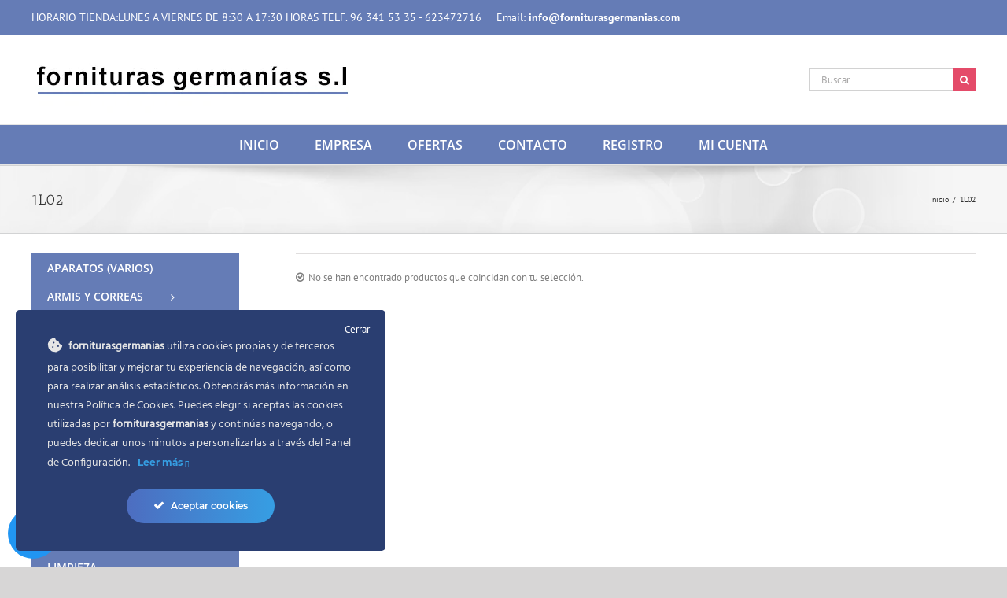

--- FILE ---
content_type: text/html; charset=UTF-8
request_url: https://forniturasgermanias.com/etiqueta-producto/1l02/
body_size: 225924
content:
<!DOCTYPE html>
<html class="avada-html-layout-wide avada-html-header-position-top avada-html-is-archive" lang="es" prefix="og: http://ogp.me/ns# fb: http://ogp.me/ns/fb#">
<head>
	<meta http-equiv="X-UA-Compatible" content="IE=edge" />
	<meta http-equiv="Content-Type" content="text/html; charset=utf-8"/>
	<meta name="viewport" content="width=device-width, initial-scale=1" />
					<script>document.documentElement.className = document.documentElement.className + ' yes-js js_active js'</script>
			<meta name='robots' content='index, follow, max-image-preview:large, max-snippet:-1, max-video-preview:-1' />
	<style>img:is([sizes="auto" i], [sizes^="auto," i]) { contain-intrinsic-size: 3000px 1500px }</style>
	
	<!-- This site is optimized with the Yoast SEO plugin v24.7 - https://yoast.com/wordpress/plugins/seo/ -->
	<title>1L02 archivos - Fornituras Germanías</title>
	<link rel="canonical" href="https://forniturasgermanias.com/etiqueta-producto/1l02/" />
	<meta property="og:locale" content="es_ES" />
	<meta property="og:type" content="article" />
	<meta property="og:title" content="1L02 archivos - Fornituras Germanías" />
	<meta property="og:url" content="https://forniturasgermanias.com/etiqueta-producto/1l02/" />
	<meta property="og:site_name" content="Fornituras Germanías" />
	<meta name="twitter:card" content="summary_large_image" />
	<meta name="twitter:site" content="@forniturasgermanias" />
	<script type="application/ld+json" class="yoast-schema-graph">{"@context":"https://schema.org","@graph":[{"@type":"CollectionPage","@id":"https://forniturasgermanias.com/etiqueta-producto/1l02/","url":"https://forniturasgermanias.com/etiqueta-producto/1l02/","name":"1L02 archivos - Fornituras Germanías","isPartOf":{"@id":"https://forniturasgermanias.com/#website"},"breadcrumb":{"@id":"https://forniturasgermanias.com/etiqueta-producto/1l02/#breadcrumb"},"inLanguage":"es"},{"@type":"BreadcrumbList","@id":"https://forniturasgermanias.com/etiqueta-producto/1l02/#breadcrumb","itemListElement":[{"@type":"ListItem","position":1,"name":"Portada","item":"https://forniturasgermanias.com/"},{"@type":"ListItem","position":2,"name":"1L02"}]},{"@type":"WebSite","@id":"https://forniturasgermanias.com/#website","url":"https://forniturasgermanias.com/","name":"Glaspol Composites","description":"Tienda online fornituras relojeria","publisher":{"@id":"https://forniturasgermanias.com/#organization"},"potentialAction":[{"@type":"SearchAction","target":{"@type":"EntryPoint","urlTemplate":"https://forniturasgermanias.com/?s={search_term_string}"},"query-input":{"@type":"PropertyValueSpecification","valueRequired":true,"valueName":"search_term_string"}}],"inLanguage":"es"},{"@type":"Organization","@id":"https://forniturasgermanias.com/#organization","name":"GLASPOL COMPOSITES SL","url":"https://forniturasgermanias.com/","logo":{"@type":"ImageObject","inLanguage":"es","@id":"https://forniturasgermanias.com/#/schema/logo/image/","url":"","contentUrl":"","caption":"GLASPOL COMPOSITES SL"},"image":{"@id":"https://forniturasgermanias.com/#/schema/logo/image/"},"sameAs":["https://www.facebook.com/glaspolcomposites/","https://x.com/forniturasgermanias","https://www.youtube.com/forniturasgermanias"]}]}</script>
	<!-- / Yoast SEO plugin. -->


<link rel="alternate" type="application/rss+xml" title="Fornituras Germanías &raquo; Feed" href="https://forniturasgermanias.com/feed/" />
<link rel="alternate" type="application/rss+xml" title="Fornituras Germanías &raquo; Feed de los comentarios" href="https://forniturasgermanias.com/comments/feed/" />
					<link rel="shortcut icon" href="https://forniturasgermanias.com/wp-content/uploads/2021/06/forniturasgermanias-logo-1493888709-1.ico" type="image/x-icon" />
		
		
		
				<link rel="alternate" type="application/rss+xml" title="Fornituras Germanías &raquo; 1L02 Etiqueta Feed" href="https://forniturasgermanias.com/etiqueta-producto/1l02/feed/" />
		<!-- This site uses the Google Analytics by MonsterInsights plugin v9.9.0 - Using Analytics tracking - https://www.monsterinsights.com/ -->
		<!-- Nota: MonsterInsights no está actualmente configurado en este sitio. El dueño del sitio necesita identificarse usando su cuenta de Google Analytics en el panel de ajustes de MonsterInsights. -->
					<!-- No tracking code set -->
				<!-- / Google Analytics by MonsterInsights -->
		<script type="text/javascript">
/* <![CDATA[ */
window._wpemojiSettings = {"baseUrl":"https:\/\/s.w.org\/images\/core\/emoji\/15.0.3\/72x72\/","ext":".png","svgUrl":"https:\/\/s.w.org\/images\/core\/emoji\/15.0.3\/svg\/","svgExt":".svg","source":{"concatemoji":"https:\/\/forniturasgermanias.com\/wp-includes\/js\/wp-emoji-release.min.js?ver=6.7.4"}};
/*! This file is auto-generated */
!function(i,n){var o,s,e;function c(e){try{var t={supportTests:e,timestamp:(new Date).valueOf()};sessionStorage.setItem(o,JSON.stringify(t))}catch(e){}}function p(e,t,n){e.clearRect(0,0,e.canvas.width,e.canvas.height),e.fillText(t,0,0);var t=new Uint32Array(e.getImageData(0,0,e.canvas.width,e.canvas.height).data),r=(e.clearRect(0,0,e.canvas.width,e.canvas.height),e.fillText(n,0,0),new Uint32Array(e.getImageData(0,0,e.canvas.width,e.canvas.height).data));return t.every(function(e,t){return e===r[t]})}function u(e,t,n){switch(t){case"flag":return n(e,"\ud83c\udff3\ufe0f\u200d\u26a7\ufe0f","\ud83c\udff3\ufe0f\u200b\u26a7\ufe0f")?!1:!n(e,"\ud83c\uddfa\ud83c\uddf3","\ud83c\uddfa\u200b\ud83c\uddf3")&&!n(e,"\ud83c\udff4\udb40\udc67\udb40\udc62\udb40\udc65\udb40\udc6e\udb40\udc67\udb40\udc7f","\ud83c\udff4\u200b\udb40\udc67\u200b\udb40\udc62\u200b\udb40\udc65\u200b\udb40\udc6e\u200b\udb40\udc67\u200b\udb40\udc7f");case"emoji":return!n(e,"\ud83d\udc26\u200d\u2b1b","\ud83d\udc26\u200b\u2b1b")}return!1}function f(e,t,n){var r="undefined"!=typeof WorkerGlobalScope&&self instanceof WorkerGlobalScope?new OffscreenCanvas(300,150):i.createElement("canvas"),a=r.getContext("2d",{willReadFrequently:!0}),o=(a.textBaseline="top",a.font="600 32px Arial",{});return e.forEach(function(e){o[e]=t(a,e,n)}),o}function t(e){var t=i.createElement("script");t.src=e,t.defer=!0,i.head.appendChild(t)}"undefined"!=typeof Promise&&(o="wpEmojiSettingsSupports",s=["flag","emoji"],n.supports={everything:!0,everythingExceptFlag:!0},e=new Promise(function(e){i.addEventListener("DOMContentLoaded",e,{once:!0})}),new Promise(function(t){var n=function(){try{var e=JSON.parse(sessionStorage.getItem(o));if("object"==typeof e&&"number"==typeof e.timestamp&&(new Date).valueOf()<e.timestamp+604800&&"object"==typeof e.supportTests)return e.supportTests}catch(e){}return null}();if(!n){if("undefined"!=typeof Worker&&"undefined"!=typeof OffscreenCanvas&&"undefined"!=typeof URL&&URL.createObjectURL&&"undefined"!=typeof Blob)try{var e="postMessage("+f.toString()+"("+[JSON.stringify(s),u.toString(),p.toString()].join(",")+"));",r=new Blob([e],{type:"text/javascript"}),a=new Worker(URL.createObjectURL(r),{name:"wpTestEmojiSupports"});return void(a.onmessage=function(e){c(n=e.data),a.terminate(),t(n)})}catch(e){}c(n=f(s,u,p))}t(n)}).then(function(e){for(var t in e)n.supports[t]=e[t],n.supports.everything=n.supports.everything&&n.supports[t],"flag"!==t&&(n.supports.everythingExceptFlag=n.supports.everythingExceptFlag&&n.supports[t]);n.supports.everythingExceptFlag=n.supports.everythingExceptFlag&&!n.supports.flag,n.DOMReady=!1,n.readyCallback=function(){n.DOMReady=!0}}).then(function(){return e}).then(function(){var e;n.supports.everything||(n.readyCallback(),(e=n.source||{}).concatemoji?t(e.concatemoji):e.wpemoji&&e.twemoji&&(t(e.twemoji),t(e.wpemoji)))}))}((window,document),window._wpemojiSettings);
/* ]]> */
</script>
		<style id="content-control-block-styles">
			@media (max-width: 640px) {
	.cc-hide-on-mobile {
		display: none !important;
	}
}
@media (min-width: 641px) and (max-width: 920px) {
	.cc-hide-on-tablet {
		display: none !important;
	}
}
@media (min-width: 921px) and (max-width: 1440px) {
	.cc-hide-on-desktop {
		display: none !important;
	}
}		</style>
		<link rel='stylesheet' id='afreg-front-css-css' href='https://forniturasgermanias.com/wp-content/plugins/user-registration-plugin-for-woocommerce/front/css/afreg_front.css?ver=1.0' type='text/css' media='all' />
<link rel='stylesheet' id='color-spectrum-css-css' href='https://forniturasgermanias.com/wp-content/plugins/user-registration-plugin-for-woocommerce/front/css/afreg_color_spectrum.css?ver=1.0' type='text/css' media='all' />
<link rel='stylesheet' id='ct-ultimate-gdpr-cookie-popup-css' href='https://forniturasgermanias.com/wp-content/plugins/ct-ultimate-gdpr/assets/css/cookie-popup.min.css?ver=6.7.4' type='text/css' media='all' />
<link rel='stylesheet' id='dashicons-css' href='https://forniturasgermanias.com/wp-includes/css/dashicons.min.css?ver=6.7.4' type='text/css' media='all' />
<style id='dashicons-inline-css' type='text/css'>
[data-font="Dashicons"]:before {font-family: 'Dashicons' !important;content: attr(data-icon) !important;speak: none !important;font-weight: normal !important;font-variant: normal !important;text-transform: none !important;line-height: 1 !important;font-style: normal !important;-webkit-font-smoothing: antialiased !important;-moz-osx-font-smoothing: grayscale !important;}
</style>
<style id='wp-emoji-styles-inline-css' type='text/css'>

	img.wp-smiley, img.emoji {
		display: inline !important;
		border: none !important;
		box-shadow: none !important;
		height: 1em !important;
		width: 1em !important;
		margin: 0 0.07em !important;
		vertical-align: -0.1em !important;
		background: none !important;
		padding: 0 !important;
	}
</style>
<link rel='stylesheet' id='content-control-block-styles-css' href='https://forniturasgermanias.com/wp-content/plugins/content-control/dist/style-block-editor.css?ver=2.6.1' type='text/css' media='all' />
<style id='classic-theme-styles-inline-css' type='text/css'>
/*! This file is auto-generated */
.wp-block-button__link{color:#fff;background-color:#32373c;border-radius:9999px;box-shadow:none;text-decoration:none;padding:calc(.667em + 2px) calc(1.333em + 2px);font-size:1.125em}.wp-block-file__button{background:#32373c;color:#fff;text-decoration:none}
</style>
<style id='global-styles-inline-css' type='text/css'>
:root{--wp--preset--aspect-ratio--square: 1;--wp--preset--aspect-ratio--4-3: 4/3;--wp--preset--aspect-ratio--3-4: 3/4;--wp--preset--aspect-ratio--3-2: 3/2;--wp--preset--aspect-ratio--2-3: 2/3;--wp--preset--aspect-ratio--16-9: 16/9;--wp--preset--aspect-ratio--9-16: 9/16;--wp--preset--color--black: #000000;--wp--preset--color--cyan-bluish-gray: #abb8c3;--wp--preset--color--white: #ffffff;--wp--preset--color--pale-pink: #f78da7;--wp--preset--color--vivid-red: #cf2e2e;--wp--preset--color--luminous-vivid-orange: #ff6900;--wp--preset--color--luminous-vivid-amber: #fcb900;--wp--preset--color--light-green-cyan: #7bdcb5;--wp--preset--color--vivid-green-cyan: #00d084;--wp--preset--color--pale-cyan-blue: #8ed1fc;--wp--preset--color--vivid-cyan-blue: #0693e3;--wp--preset--color--vivid-purple: #9b51e0;--wp--preset--gradient--vivid-cyan-blue-to-vivid-purple: linear-gradient(135deg,rgba(6,147,227,1) 0%,rgb(155,81,224) 100%);--wp--preset--gradient--light-green-cyan-to-vivid-green-cyan: linear-gradient(135deg,rgb(122,220,180) 0%,rgb(0,208,130) 100%);--wp--preset--gradient--luminous-vivid-amber-to-luminous-vivid-orange: linear-gradient(135deg,rgba(252,185,0,1) 0%,rgba(255,105,0,1) 100%);--wp--preset--gradient--luminous-vivid-orange-to-vivid-red: linear-gradient(135deg,rgba(255,105,0,1) 0%,rgb(207,46,46) 100%);--wp--preset--gradient--very-light-gray-to-cyan-bluish-gray: linear-gradient(135deg,rgb(238,238,238) 0%,rgb(169,184,195) 100%);--wp--preset--gradient--cool-to-warm-spectrum: linear-gradient(135deg,rgb(74,234,220) 0%,rgb(151,120,209) 20%,rgb(207,42,186) 40%,rgb(238,44,130) 60%,rgb(251,105,98) 80%,rgb(254,248,76) 100%);--wp--preset--gradient--blush-light-purple: linear-gradient(135deg,rgb(255,206,236) 0%,rgb(152,150,240) 100%);--wp--preset--gradient--blush-bordeaux: linear-gradient(135deg,rgb(254,205,165) 0%,rgb(254,45,45) 50%,rgb(107,0,62) 100%);--wp--preset--gradient--luminous-dusk: linear-gradient(135deg,rgb(255,203,112) 0%,rgb(199,81,192) 50%,rgb(65,88,208) 100%);--wp--preset--gradient--pale-ocean: linear-gradient(135deg,rgb(255,245,203) 0%,rgb(182,227,212) 50%,rgb(51,167,181) 100%);--wp--preset--gradient--electric-grass: linear-gradient(135deg,rgb(202,248,128) 0%,rgb(113,206,126) 100%);--wp--preset--gradient--midnight: linear-gradient(135deg,rgb(2,3,129) 0%,rgb(40,116,252) 100%);--wp--preset--font-size--small: 9.75px;--wp--preset--font-size--medium: 20px;--wp--preset--font-size--large: 19.5px;--wp--preset--font-size--x-large: 42px;--wp--preset--font-size--normal: 13px;--wp--preset--font-size--xlarge: 26px;--wp--preset--font-size--huge: 39px;--wp--preset--font-family--inter: "Inter", sans-serif;--wp--preset--font-family--cardo: Cardo;--wp--preset--spacing--20: 0.44rem;--wp--preset--spacing--30: 0.67rem;--wp--preset--spacing--40: 1rem;--wp--preset--spacing--50: 1.5rem;--wp--preset--spacing--60: 2.25rem;--wp--preset--spacing--70: 3.38rem;--wp--preset--spacing--80: 5.06rem;--wp--preset--shadow--natural: 6px 6px 9px rgba(0, 0, 0, 0.2);--wp--preset--shadow--deep: 12px 12px 50px rgba(0, 0, 0, 0.4);--wp--preset--shadow--sharp: 6px 6px 0px rgba(0, 0, 0, 0.2);--wp--preset--shadow--outlined: 6px 6px 0px -3px rgba(255, 255, 255, 1), 6px 6px rgba(0, 0, 0, 1);--wp--preset--shadow--crisp: 6px 6px 0px rgba(0, 0, 0, 1);}:where(.is-layout-flex){gap: 0.5em;}:where(.is-layout-grid){gap: 0.5em;}body .is-layout-flex{display: flex;}.is-layout-flex{flex-wrap: wrap;align-items: center;}.is-layout-flex > :is(*, div){margin: 0;}body .is-layout-grid{display: grid;}.is-layout-grid > :is(*, div){margin: 0;}:where(.wp-block-columns.is-layout-flex){gap: 2em;}:where(.wp-block-columns.is-layout-grid){gap: 2em;}:where(.wp-block-post-template.is-layout-flex){gap: 1.25em;}:where(.wp-block-post-template.is-layout-grid){gap: 1.25em;}.has-black-color{color: var(--wp--preset--color--black) !important;}.has-cyan-bluish-gray-color{color: var(--wp--preset--color--cyan-bluish-gray) !important;}.has-white-color{color: var(--wp--preset--color--white) !important;}.has-pale-pink-color{color: var(--wp--preset--color--pale-pink) !important;}.has-vivid-red-color{color: var(--wp--preset--color--vivid-red) !important;}.has-luminous-vivid-orange-color{color: var(--wp--preset--color--luminous-vivid-orange) !important;}.has-luminous-vivid-amber-color{color: var(--wp--preset--color--luminous-vivid-amber) !important;}.has-light-green-cyan-color{color: var(--wp--preset--color--light-green-cyan) !important;}.has-vivid-green-cyan-color{color: var(--wp--preset--color--vivid-green-cyan) !important;}.has-pale-cyan-blue-color{color: var(--wp--preset--color--pale-cyan-blue) !important;}.has-vivid-cyan-blue-color{color: var(--wp--preset--color--vivid-cyan-blue) !important;}.has-vivid-purple-color{color: var(--wp--preset--color--vivid-purple) !important;}.has-black-background-color{background-color: var(--wp--preset--color--black) !important;}.has-cyan-bluish-gray-background-color{background-color: var(--wp--preset--color--cyan-bluish-gray) !important;}.has-white-background-color{background-color: var(--wp--preset--color--white) !important;}.has-pale-pink-background-color{background-color: var(--wp--preset--color--pale-pink) !important;}.has-vivid-red-background-color{background-color: var(--wp--preset--color--vivid-red) !important;}.has-luminous-vivid-orange-background-color{background-color: var(--wp--preset--color--luminous-vivid-orange) !important;}.has-luminous-vivid-amber-background-color{background-color: var(--wp--preset--color--luminous-vivid-amber) !important;}.has-light-green-cyan-background-color{background-color: var(--wp--preset--color--light-green-cyan) !important;}.has-vivid-green-cyan-background-color{background-color: var(--wp--preset--color--vivid-green-cyan) !important;}.has-pale-cyan-blue-background-color{background-color: var(--wp--preset--color--pale-cyan-blue) !important;}.has-vivid-cyan-blue-background-color{background-color: var(--wp--preset--color--vivid-cyan-blue) !important;}.has-vivid-purple-background-color{background-color: var(--wp--preset--color--vivid-purple) !important;}.has-black-border-color{border-color: var(--wp--preset--color--black) !important;}.has-cyan-bluish-gray-border-color{border-color: var(--wp--preset--color--cyan-bluish-gray) !important;}.has-white-border-color{border-color: var(--wp--preset--color--white) !important;}.has-pale-pink-border-color{border-color: var(--wp--preset--color--pale-pink) !important;}.has-vivid-red-border-color{border-color: var(--wp--preset--color--vivid-red) !important;}.has-luminous-vivid-orange-border-color{border-color: var(--wp--preset--color--luminous-vivid-orange) !important;}.has-luminous-vivid-amber-border-color{border-color: var(--wp--preset--color--luminous-vivid-amber) !important;}.has-light-green-cyan-border-color{border-color: var(--wp--preset--color--light-green-cyan) !important;}.has-vivid-green-cyan-border-color{border-color: var(--wp--preset--color--vivid-green-cyan) !important;}.has-pale-cyan-blue-border-color{border-color: var(--wp--preset--color--pale-cyan-blue) !important;}.has-vivid-cyan-blue-border-color{border-color: var(--wp--preset--color--vivid-cyan-blue) !important;}.has-vivid-purple-border-color{border-color: var(--wp--preset--color--vivid-purple) !important;}.has-vivid-cyan-blue-to-vivid-purple-gradient-background{background: var(--wp--preset--gradient--vivid-cyan-blue-to-vivid-purple) !important;}.has-light-green-cyan-to-vivid-green-cyan-gradient-background{background: var(--wp--preset--gradient--light-green-cyan-to-vivid-green-cyan) !important;}.has-luminous-vivid-amber-to-luminous-vivid-orange-gradient-background{background: var(--wp--preset--gradient--luminous-vivid-amber-to-luminous-vivid-orange) !important;}.has-luminous-vivid-orange-to-vivid-red-gradient-background{background: var(--wp--preset--gradient--luminous-vivid-orange-to-vivid-red) !important;}.has-very-light-gray-to-cyan-bluish-gray-gradient-background{background: var(--wp--preset--gradient--very-light-gray-to-cyan-bluish-gray) !important;}.has-cool-to-warm-spectrum-gradient-background{background: var(--wp--preset--gradient--cool-to-warm-spectrum) !important;}.has-blush-light-purple-gradient-background{background: var(--wp--preset--gradient--blush-light-purple) !important;}.has-blush-bordeaux-gradient-background{background: var(--wp--preset--gradient--blush-bordeaux) !important;}.has-luminous-dusk-gradient-background{background: var(--wp--preset--gradient--luminous-dusk) !important;}.has-pale-ocean-gradient-background{background: var(--wp--preset--gradient--pale-ocean) !important;}.has-electric-grass-gradient-background{background: var(--wp--preset--gradient--electric-grass) !important;}.has-midnight-gradient-background{background: var(--wp--preset--gradient--midnight) !important;}.has-small-font-size{font-size: var(--wp--preset--font-size--small) !important;}.has-medium-font-size{font-size: var(--wp--preset--font-size--medium) !important;}.has-large-font-size{font-size: var(--wp--preset--font-size--large) !important;}.has-x-large-font-size{font-size: var(--wp--preset--font-size--x-large) !important;}
:where(.wp-block-post-template.is-layout-flex){gap: 1.25em;}:where(.wp-block-post-template.is-layout-grid){gap: 1.25em;}
:where(.wp-block-columns.is-layout-flex){gap: 2em;}:where(.wp-block-columns.is-layout-grid){gap: 2em;}
:root :where(.wp-block-pullquote){font-size: 1.5em;line-height: 1.6;}
</style>
<link rel='stylesheet' id='ct-ultimate-gdpr-css' href='https://forniturasgermanias.com/wp-content/plugins/ct-ultimate-gdpr/assets/css/style.min.css?ver=2.9' type='text/css' media='all' />
<link rel='stylesheet' id='ct-ultimate-gdpr-font-awesome-css' href='https://forniturasgermanias.com/wp-content/plugins/ct-ultimate-gdpr/assets/css/fonts/font-awesome/css/font-awesome.min.css?ver=6.7.4' type='text/css' media='all' />
<link rel='stylesheet' id='ct-ultimate-gdpr-custom-fonts-css' href='https://forniturasgermanias.com/wp-content/plugins/ct-ultimate-gdpr/assets/css/fonts/fonts.css?ver=6.7.4' type='text/css' media='all' />
<style id='woocommerce-inline-inline-css' type='text/css'>
.woocommerce form .form-row .required { visibility: visible; }
</style>
<link rel='stylesheet' id='wpa-style-css' href='https://forniturasgermanias.com/wp-content/plugins/wp-accessibility/css/wpa-style.css?ver=2.0.0' type='text/css' media='all' />
<style id='wpa-style-inline-css' type='text/css'>
.wpa-visible-ltr#skiplinks a, .wpa-visible-ltr#skiplinks a:hover, .wpa-visible-ltr#skiplinks a:visited {
	
}
.wpa-visible-ltr#skiplinks a:active,  .wpa-visible-ltr#skiplinks a:focus {
	
}
	
		:focus { outline: 2px solid #000!important; outline-offset: 2px !important; }
		:root { --admin-bar-top : 7px; }
</style>
<link rel='stylesheet' id='wcct_public_css-css' href='https://forniturasgermanias.com/wp-content/plugins/finale-woocommerce-sales-countdown-timer-discount/assets/css/wcct_combined.min.css?ver=2.20.0' type='text/css' media='all' />
<link rel='stylesheet' id='woocommerce-product-attachment-css' href='https://forniturasgermanias.com/wp-content/plugins/woo-product-attachment/public/css/woocommerce-product-attachment-public.css?ver=2.1.6' type='text/css' media='all' />
<link rel='stylesheet' id='mdp-readabler-css' href='https://forniturasgermanias.com/wp-content/plugins/readabler/css/readabler.min.css?ver=1.3.4' type='text/css' media='all' />
<style id='mdp-readabler-inline-css' type='text/css'>

		:root{
		
			--readabler-reading-mask: rgba(0, 0, 0, 0.7)
		
		}
		.mdp-readabler-tts {
		
			--readabler-tts-bg: transparent;
			--readabler-tts-color: transparent;
			
		}
        
        #mdp-readabler-popup-box{
        
            --readabler-overlay: #0253ee;
            
            --readabler-bg: #ffffff;
            --readabler-bg-dark: #16191b;
            --readabler-text: #333;
            --readabler-text-dark: #deeffd;
            --readabler-color: rgba(33, 150, 243, 1);
            --readabler-color-dark: rgba(33, 150, 243, 1);
            --readabler-color-transparent: rgba(33,150,243,0.2);
            --readabler-color-transparent-dark: rgba(33,150,243,0.2);
            --readabler-border-radius: 20px;
            --readabler-animate: 600ms;          
            
        }
        
        .mdp-readabler-trigger-button-box{
        
            --readabler-btn-margin: 10px;
            --readabler-btn-padding: 20px;
            --readabler-btn-radius: 50px;
            --readabler-btn-color: rgba(255, 255, 255, 1);
            --readabler-btn-color-hover: rgba(33, 150, 243, 1);
            --readabler-btn-bg: rgba(33, 150, 243, 1);
            --readabler-btn-bg-hover: rgba(255, 255, 255, 1);
            --readabler-btn-size: 24px;
            --readabler-btn-delay: 0s;
        
        }
		
	        #mdp-readabler-keyboard-box {
	        
	        	--readabler-keyboard-light-bg: #ececec;
	        	--readabler-keyboard-light-key-bg: #ffffff;
	        	--readabler-keyboard-light-key: #111111;	        	
	        	--readabler-keyboard-dark-bg: #000000CC;
	        	--readabler-keyboard-dark-key-bg: rgba( 0, 0, 0, .5 );
	        	--readabler-keyboard-dark-key: #ffffff;
	        
	        }	        
	        
</style>
<style id='akismet-widget-style-inline-css' type='text/css'>

			.a-stats {
				--akismet-color-mid-green: #357b49;
				--akismet-color-white: #fff;
				--akismet-color-light-grey: #f6f7f7;

				max-width: 350px;
				width: auto;
			}

			.a-stats * {
				all: unset;
				box-sizing: border-box;
			}

			.a-stats strong {
				font-weight: 600;
			}

			.a-stats a.a-stats__link,
			.a-stats a.a-stats__link:visited,
			.a-stats a.a-stats__link:active {
				background: var(--akismet-color-mid-green);
				border: none;
				box-shadow: none;
				border-radius: 8px;
				color: var(--akismet-color-white);
				cursor: pointer;
				display: block;
				font-family: -apple-system, BlinkMacSystemFont, 'Segoe UI', 'Roboto', 'Oxygen-Sans', 'Ubuntu', 'Cantarell', 'Helvetica Neue', sans-serif;
				font-weight: 500;
				padding: 12px;
				text-align: center;
				text-decoration: none;
				transition: all 0.2s ease;
			}

			/* Extra specificity to deal with TwentyTwentyOne focus style */
			.widget .a-stats a.a-stats__link:focus {
				background: var(--akismet-color-mid-green);
				color: var(--akismet-color-white);
				text-decoration: none;
			}

			.a-stats a.a-stats__link:hover {
				filter: brightness(110%);
				box-shadow: 0 4px 12px rgba(0, 0, 0, 0.06), 0 0 2px rgba(0, 0, 0, 0.16);
			}

			.a-stats .count {
				color: var(--akismet-color-white);
				display: block;
				font-size: 1.5em;
				line-height: 1.4;
				padding: 0 13px;
				white-space: nowrap;
			}
		
</style>
<link rel='stylesheet' id='ct-ultimate-gdpr-jquery-ui-css' href='https://forniturasgermanias.com/wp-content/plugins/ct-ultimate-gdpr/assets/css/jquery-ui.min.css?ver=6.7.4' type='text/css' media='all' />
<link rel='stylesheet' id='fusion-dynamic-css-css' href='https://forniturasgermanias.com/wp-content/uploads/fusion-styles/f02ea4938094b261a51d2c4c07780508.min.css?ver=3.8.1' type='text/css' media='all' />
<script type="text/template" id="tmpl-variation-template">
	<div class="woocommerce-variation-description">{{{ data.variation.variation_description }}}</div>
	<div class="woocommerce-variation-price">{{{ data.variation.price_html }}}</div>
	<div class="woocommerce-variation-availability">{{{ data.variation.availability_html }}}</div>
</script>
<script type="text/template" id="tmpl-unavailable-variation-template">
	<p role="alert">Lo siento, este producto no está disponible. Por favor, elige otra combinación.</p>
</script>
<script type="text/javascript" src="https://forniturasgermanias.com/wp-includes/js/jquery/jquery.min.js?ver=3.7.1" id="jquery-core-js"></script>
<script type="text/javascript" src="https://forniturasgermanias.com/wp-includes/js/jquery/jquery-migrate.min.js?ver=3.4.1" id="jquery-migrate-js"></script>
<script type="text/javascript" src="https://forniturasgermanias.com/wp-content/plugins/user-registration-plugin-for-woocommerce/front/js/afreg_front.js?ver=1.0" id="afreg-front-js-js"></script>
<script type="text/javascript" src="https://forniturasgermanias.com/wp-content/plugins/user-registration-plugin-for-woocommerce/front/js/afreg_color_spectrum.js?ver=1.0" id="color-spectrum-js-js"></script>
<script type="text/javascript" id="ct-ultimate-gdpr-cookie-block-js-extra">
/* <![CDATA[ */
var ct_ultimate_gdpr_cookie_block = {"blocked":[],"level":"2"};
var ct_ultimate_gdpr_popup_close = {"cookie_popup_button_close":""};
/* ]]> */
</script>
<script type="text/javascript" src="https://forniturasgermanias.com/wp-content/plugins/ct-ultimate-gdpr/assets/js/cookie-block.js?ver=2.9" id="ct-ultimate-gdpr-cookie-block-js"></script>
<script type="text/javascript" src="https://forniturasgermanias.com/wp-content/plugins/ct-ultimate-gdpr/assets/js/service-facebook-pixel.js?ver=6.7.4" id="ct_ultimate_gdpr_service_facebook_pixel-js"></script>
<script type="text/javascript" src="https://forniturasgermanias.com/wp-includes/js/dist/hooks.min.js?ver=4d63a3d491d11ffd8ac6" id="wp-hooks-js"></script>
<script type="text/javascript" src="https://forniturasgermanias.com/wp-content/plugins/revslider/public/assets/js/rbtools.min.js?ver=6.5.18" async id="tp-tools-js"></script>
<script type="text/javascript" src="https://forniturasgermanias.com/wp-content/plugins/revslider/public/assets/js/rs6.min.js?ver=6.5.25" async id="revmin-js"></script>
<script type="text/javascript" src="https://forniturasgermanias.com/wp-content/plugins/woocommerce/assets/js/jquery-blockui/jquery.blockUI.min.js?ver=2.7.0-wc.9.7.1" id="jquery-blockui-js" defer="defer" data-wp-strategy="defer"></script>
<script type="text/javascript" id="wc-add-to-cart-js-extra">
/* <![CDATA[ */
var wc_add_to_cart_params = {"ajax_url":"\/wp-admin\/admin-ajax.php","wc_ajax_url":"\/?wc-ajax=%%endpoint%%","i18n_view_cart":"Ver carrito","cart_url":"https:\/\/forniturasgermanias.com\/carrito\/","is_cart":"","cart_redirect_after_add":"no"};
/* ]]> */
</script>
<script type="text/javascript" src="https://forniturasgermanias.com/wp-content/plugins/woocommerce/assets/js/frontend/add-to-cart.min.js?ver=9.7.1" id="wc-add-to-cart-js" defer="defer" data-wp-strategy="defer"></script>
<script type="text/javascript" src="https://forniturasgermanias.com/wp-content/plugins/woocommerce/assets/js/js-cookie/js.cookie.min.js?ver=2.1.4-wc.9.7.1" id="js-cookie-js" defer="defer" data-wp-strategy="defer"></script>
<script type="text/javascript" id="woocommerce-js-extra">
/* <![CDATA[ */
var woocommerce_params = {"ajax_url":"\/wp-admin\/admin-ajax.php","wc_ajax_url":"\/?wc-ajax=%%endpoint%%","i18n_password_show":"Mostrar contrase\u00f1a","i18n_password_hide":"Ocultar contrase\u00f1a"};
/* ]]> */
</script>
<script type="text/javascript" src="https://forniturasgermanias.com/wp-content/plugins/woocommerce/assets/js/frontend/woocommerce.min.js?ver=9.7.1" id="woocommerce-js" defer="defer" data-wp-strategy="defer"></script>
<script type="text/javascript" src="https://forniturasgermanias.com/wp-content/plugins/woo-product-attachment/public/js/woocommerce-product-attachment-public.js?ver=2.1.6" id="woocommerce-product-attachment-js"></script>
<script type="text/javascript" src="https://forniturasgermanias.com/wp-includes/js/underscore.min.js?ver=1.13.7" id="underscore-js"></script>
<script type="text/javascript" id="wp-util-js-extra">
/* <![CDATA[ */
var _wpUtilSettings = {"ajax":{"url":"\/wp-admin\/admin-ajax.php"}};
/* ]]> */
</script>
<script type="text/javascript" src="https://forniturasgermanias.com/wp-includes/js/wp-util.min.js?ver=6.7.4" id="wp-util-js"></script>
<script type="text/javascript" id="wc-add-to-cart-variation-js-extra">
/* <![CDATA[ */
var wc_add_to_cart_variation_params = {"wc_ajax_url":"\/?wc-ajax=%%endpoint%%","i18n_no_matching_variations_text":"Lo siento, no hay productos que igualen tu selecci\u00f3n. Por favor, escoge una combinaci\u00f3n diferente.","i18n_make_a_selection_text":"Elige las opciones del producto antes de a\u00f1adir este producto a tu carrito.","i18n_unavailable_text":"Lo siento, este producto no est\u00e1 disponible. Por favor, elige otra combinaci\u00f3n.","i18n_reset_alert_text":"Se ha restablecido tu selecci\u00f3n. Por favor, elige alguna opci\u00f3n del producto antes de poder a\u00f1adir este producto a tu carrito."};
/* ]]> */
</script>
<script type="text/javascript" src="https://forniturasgermanias.com/wp-content/plugins/woocommerce/assets/js/frontend/add-to-cart-variation.min.js?ver=9.7.1" id="wc-add-to-cart-variation-js" defer="defer" data-wp-strategy="defer"></script>
<script type="text/javascript" id="wpm-js-extra">
/* <![CDATA[ */
var wpm = {"ajax_url":"https:\/\/forniturasgermanias.com\/wp-admin\/admin-ajax.php","root":"https:\/\/forniturasgermanias.com\/wp-json\/","nonce_wp_rest":"179112c234","nonce_ajax":"6f3b2b680c"};
/* ]]> */
</script>
<script type="text/javascript" src="https://forniturasgermanias.com/wp-content/plugins/woocommerce-google-adwords-conversion-tracking-tag/js/public/wpm-public.p1.min.js?ver=1.46.1" id="wpm-js"></script>
<script type="text/javascript" id="ct-ultimate-gdpr-cookie-list-js-extra">
/* <![CDATA[ */
var ct_ultimate_gdpr_cookie_list = {"list":[]};
/* ]]> */
</script>
<script type="text/javascript" src="https://forniturasgermanias.com/wp-content/plugins/ct-ultimate-gdpr/assets/js/cookie-list.js?ver=2.9" id="ct-ultimate-gdpr-cookie-list-js"></script>
<script type="text/javascript" src="https://forniturasgermanias.com/wp-content/plugins/wp-accessibility/js/fingerprint.min.js?ver=2.0.0" id="wpa-fingerprintjs-js"></script>
<link rel="https://api.w.org/" href="https://forniturasgermanias.com/wp-json/" /><link rel="alternate" title="JSON" type="application/json" href="https://forniturasgermanias.com/wp-json/wp/v2/product_tag/410" /><link rel="EditURI" type="application/rsd+xml" title="RSD" href="https://forniturasgermanias.com/xmlrpc.php?rsd" />
<script>document.createElement( "picture" );if(!window.HTMLPictureElement && document.addEventListener) {window.addEventListener("DOMContentLoaded", function() {var s = document.createElement("script");s.src = "https://forniturasgermanias.com/wp-content/plugins/webp-express/js/picturefill.min.js";document.body.appendChild(s);});}</script><style type="text/css" id="css-fb-visibility">@media screen and (max-width: 640px){.fusion-no-small-visibility{display:none !important;}body .sm-text-align-center{text-align:center !important;}body .sm-text-align-left{text-align:left !important;}body .sm-text-align-right{text-align:right !important;}body .sm-flex-align-center{justify-content:center !important;}body .sm-flex-align-flex-start{justify-content:flex-start !important;}body .sm-flex-align-flex-end{justify-content:flex-end !important;}body .sm-mx-auto{margin-left:auto !important;margin-right:auto !important;}body .sm-ml-auto{margin-left:auto !important;}body .sm-mr-auto{margin-right:auto !important;}body .fusion-absolute-position-small{position:absolute;top:auto;width:100%;}.awb-sticky.awb-sticky-small{ position: sticky; top: var(--awb-sticky-offset,0); }}@media screen and (min-width: 641px) and (max-width: 1024px){.fusion-no-medium-visibility{display:none !important;}body .md-text-align-center{text-align:center !important;}body .md-text-align-left{text-align:left !important;}body .md-text-align-right{text-align:right !important;}body .md-flex-align-center{justify-content:center !important;}body .md-flex-align-flex-start{justify-content:flex-start !important;}body .md-flex-align-flex-end{justify-content:flex-end !important;}body .md-mx-auto{margin-left:auto !important;margin-right:auto !important;}body .md-ml-auto{margin-left:auto !important;}body .md-mr-auto{margin-right:auto !important;}body .fusion-absolute-position-medium{position:absolute;top:auto;width:100%;}.awb-sticky.awb-sticky-medium{ position: sticky; top: var(--awb-sticky-offset,0); }}@media screen and (min-width: 1025px){.fusion-no-large-visibility{display:none !important;}body .lg-text-align-center{text-align:center !important;}body .lg-text-align-left{text-align:left !important;}body .lg-text-align-right{text-align:right !important;}body .lg-flex-align-center{justify-content:center !important;}body .lg-flex-align-flex-start{justify-content:flex-start !important;}body .lg-flex-align-flex-end{justify-content:flex-end !important;}body .lg-mx-auto{margin-left:auto !important;margin-right:auto !important;}body .lg-ml-auto{margin-left:auto !important;}body .lg-mr-auto{margin-right:auto !important;}body .fusion-absolute-position-large{position:absolute;top:auto;width:100%;}.awb-sticky.awb-sticky-large{ position: sticky; top: var(--awb-sticky-offset,0); }}</style>	<noscript><style>.woocommerce-product-gallery{ opacity: 1 !important; }</style></noscript>
	
<!-- START Pixel Manager for WooCommerce -->

		<script>

			window.wpmDataLayer = window.wpmDataLayer || {};
			window.wpmDataLayer = Object.assign(window.wpmDataLayer, {"cart":{},"cart_item_keys":{},"version":{"number":"1.46.1","pro":false,"eligible_for_updates":false,"distro":"fms","beta":false,"show":true},"pixels":{"google":{"linker":{"settings":null},"user_id":false,"ads":{"conversion_ids":{"AW-964522451":"ZtsVCJ7XitgBENPj9csD"},"dynamic_remarketing":{"status":true,"id_type":"post_id","send_events_with_parent_ids":true},"google_business_vertical":"retail","phone_conversion_number":"","phone_conversion_label":""},"tracking_id":"AW-964522451","tcf_support":false,"consent_mode":{"is_active":false,"wait_for_update":500,"ads_data_redaction":false,"url_passthrough":true}}},"shop":{"list_name":"Product Tag | 1L02","list_id":"product_tag.1l02","page_type":"product_tag","currency":"EUR","selectors":{"addToCart":[],"beginCheckout":[]},"order_duplication_prevention":true,"view_item_list_trigger":{"test_mode":false,"background_color":"green","opacity":0.5,"repeat":true,"timeout":1000,"threshold":0.8},"variations_output":true,"session_active":false},"page":{"id":false,"title":"","type":false,"categories":[],"parent":{"id":false,"title":"","type":false,"categories":[]}},"general":{"user_logged_in":false,"scroll_tracking_thresholds":[],"page_id":false,"exclude_domains":[],"server_2_server":{"active":false,"ip_exclude_list":[]},"consent_management":{"explicit_consent":false},"lazy_load_pmw":false}});

		</script>

		
<!-- END Pixel Manager for WooCommerce -->
<meta name="generator" content="Powered by Slider Revolution 6.5.25 - responsive, Mobile-Friendly Slider Plugin for WordPress with comfortable drag and drop interface." />
<style class='wp-fonts-local' type='text/css'>
@font-face{font-family:Inter;font-style:normal;font-weight:300 900;font-display:fallback;src:url('https://forniturasgermanias.com/wp-content/plugins/woocommerce/assets/fonts/Inter-VariableFont_slnt,wght.woff2') format('woff2');font-stretch:normal;}
@font-face{font-family:Cardo;font-style:normal;font-weight:400;font-display:fallback;src:url('https://forniturasgermanias.com/wp-content/plugins/woocommerce/assets/fonts/cardo_normal_400.woff2') format('woff2');}
</style>
<link rel="icon" href="https://forniturasgermanias.com/wp-content/uploads/2021/06/cropped-forniturasgermanias-logo-1493888709-32x32.jpg" sizes="32x32" />
<link rel="icon" href="https://forniturasgermanias.com/wp-content/uploads/2021/06/cropped-forniturasgermanias-logo-1493888709-192x192.jpg" sizes="192x192" />
<link rel="apple-touch-icon" href="https://forniturasgermanias.com/wp-content/uploads/2021/06/cropped-forniturasgermanias-logo-1493888709-180x180.jpg" />
<meta name="msapplication-TileImage" content="https://forniturasgermanias.com/wp-content/uploads/2021/06/cropped-forniturasgermanias-logo-1493888709-270x270.jpg" />
<script>function setREVStartSize(e){
			//window.requestAnimationFrame(function() {
				window.RSIW = window.RSIW===undefined ? window.innerWidth : window.RSIW;
				window.RSIH = window.RSIH===undefined ? window.innerHeight : window.RSIH;
				try {
					var pw = document.getElementById(e.c).parentNode.offsetWidth,
						newh;
					pw = pw===0 || isNaN(pw) || (e.l=="fullwidth" || e.layout=="fullwidth") ? window.RSIW : pw;
					e.tabw = e.tabw===undefined ? 0 : parseInt(e.tabw);
					e.thumbw = e.thumbw===undefined ? 0 : parseInt(e.thumbw);
					e.tabh = e.tabh===undefined ? 0 : parseInt(e.tabh);
					e.thumbh = e.thumbh===undefined ? 0 : parseInt(e.thumbh);
					e.tabhide = e.tabhide===undefined ? 0 : parseInt(e.tabhide);
					e.thumbhide = e.thumbhide===undefined ? 0 : parseInt(e.thumbhide);
					e.mh = e.mh===undefined || e.mh=="" || e.mh==="auto" ? 0 : parseInt(e.mh,0);
					if(e.layout==="fullscreen" || e.l==="fullscreen")
						newh = Math.max(e.mh,window.RSIH);
					else{
						e.gw = Array.isArray(e.gw) ? e.gw : [e.gw];
						for (var i in e.rl) if (e.gw[i]===undefined || e.gw[i]===0) e.gw[i] = e.gw[i-1];
						e.gh = e.el===undefined || e.el==="" || (Array.isArray(e.el) && e.el.length==0)? e.gh : e.el;
						e.gh = Array.isArray(e.gh) ? e.gh : [e.gh];
						for (var i in e.rl) if (e.gh[i]===undefined || e.gh[i]===0) e.gh[i] = e.gh[i-1];
											
						var nl = new Array(e.rl.length),
							ix = 0,
							sl;
						e.tabw = e.tabhide>=pw ? 0 : e.tabw;
						e.thumbw = e.thumbhide>=pw ? 0 : e.thumbw;
						e.tabh = e.tabhide>=pw ? 0 : e.tabh;
						e.thumbh = e.thumbhide>=pw ? 0 : e.thumbh;
						for (var i in e.rl) nl[i] = e.rl[i]<window.RSIW ? 0 : e.rl[i];
						sl = nl[0];
						for (var i in nl) if (sl>nl[i] && nl[i]>0) { sl = nl[i]; ix=i;}
						var m = pw>(e.gw[ix]+e.tabw+e.thumbw) ? 1 : (pw-(e.tabw+e.thumbw)) / (e.gw[ix]);
						newh =  (e.gh[ix] * m) + (e.tabh + e.thumbh);
					}
					var el = document.getElementById(e.c);
					if (el!==null && el) el.style.height = newh+"px";
					el = document.getElementById(e.c+"_wrapper");
					if (el!==null && el) {
						el.style.height = newh+"px";
						el.style.display = "block";
					}
				} catch(e){
					console.log("Failure at Presize of Slider:" + e)
				}
			//});
		  };</script>
		<script type="text/javascript">
			var doc = document.documentElement;
			doc.setAttribute( 'data-useragent', navigator.userAgent );
		</script>
		<!-- Google tag (gtag.js) -->
<script async src="https://www.googletagmanager.com/gtag/js?id=G-EVPVWFXZ7L"></script>
<script>
  window.dataLayer = window.dataLayer || [];
  function gtag(){dataLayer.push(arguments);}
  gtag('js', new Date());

  gtag('config', 'G-EVPVWFXZ7L');
</script>
	<script>
jQuery(document).ready(function(){

jQuery('#menu-top > li.menu-item.fusion-dropdown-menu.menu-item-has-children.fusion-custom-menu-item.fusion-menu-login-box > a > span').text("Mi cuenta");

jQuery('#customer_login > div.u-column2.col-2 > h2').text("REGISTRARSE: Date de alta como profesional (no válido para partculares) y podrás acceder a precios y realizar pedidos online. Una vez envies el formulario revisaremos tus datos y en breve confirmaremos la activacion de acceso.");


jQuery('.price').append('<span style="font-size: 17px; color: #000;"> IVA no incluido.</span>');


if(jQuery('.woocommerce-terms-and-conditions-wrapper').length > 0) {
jQuery("#post-8 > div > div > ul > li:nth-child(3)").on( "click", function() {
function explode6(){
   
   
   //jQuery(".woocommerce-terms-and-conditions-wrapper").append("<p>hola</p>");
   
    
    
}setTimeout(explode6, 2000);         
});
}


function explode7(){
jQuery('.fusion-menu-cart-checkout-link a').text("Pagar");

jQuery('.fusion-menu-cart-link a').text("Ver carrito");
jQuery('#post-7 > div > div > div.cart-collaterals > div.shipping-coupon > div > h2').text("¿Tienes algún cupón de descuento?");
jQuery('#post-8 > div > div > form > h2').text("¿Tienes algún cupón de descuento?");
jQuery('#post-8 > div > div > div.avada-myaccount-user > div:nth-child(4) > span > a').text("Ver carrito");
    
jQuery('#post-8 > div > div > ul > li > a').text("Dirección de Facturación");
jQuery('#post-8 > div > div > ul > li:nth-child(2) > a').text("Dirección de Envio");
jQuery('#post-8 > div > div > ul > li:nth-child(3) > a').text("Revisión y pago");
    
    
}setTimeout(explode7, 800);  


});
     
     
 </script></head>

<body data-rsssl=1 class="archive tax-product_tag term-1l02 term-410 theme-Avada woocommerce woocommerce-page woocommerce-no-js wpa-excerpt fusion-image-hovers fusion-pagination-sizing fusion-button_type-flat fusion-button_span-no fusion-button_gradient-linear avada-image-rollover-circle-yes avada-image-rollover-yes avada-image-rollover-direction-left fusion-body ltr fusion-sticky-header no-tablet-sticky-header no-mobile-sticky-header no-mobile-slidingbar no-mobile-totop avada-has-rev-slider-styles fusion-disable-outline fusion-sub-menu-fade mobile-logo-pos-left layout-wide-mode avada-has-boxed-modal-shadow-none layout-scroll-offset-full avada-has-zero-margin-offset-top has-sidebar fusion-top-header menu-text-align-center fusion-woo-product-design-classic fusion-woo-shop-page-columns-4 fusion-woo-related-columns-4 fusion-woo-archive-page-columns-4 fusion-woocommerce-equal-heights avada-has-woo-gallery-disabled woo-sale-badge-circle woo-outofstock-badge-top_bar mobile-menu-design-modern fusion-show-pagination-text fusion-header-layout-v4 avada-responsive avada-footer-fx-none avada-menu-highlight-style-background fusion-search-form-classic fusion-main-menu-search-overlay fusion-avatar-square avada-dropdown-styles avada-blog-layout-large avada-blog-archive-layout-large avada-header-shadow-no avada-menu-icon-position-left avada-has-megamenu-shadow avada-has-mainmenu-dropdown-divider avada-has-mobile-menu-search avada-has-breadcrumb-mobile-hidden avada-has-titlebar-bar_and_content avada-has-pagination-padding avada-flyout-menu-direction-fade avada-ec-views-v1" data-awb-post-id="">
		<a class="skip-link screen-reader-text" href="#content">Saltar al contenido</a>

	<div id="boxed-wrapper">
		<div class="fusion-sides-frame"></div>
		<div id="wrapper" class="fusion-wrapper">
			<div id="home" style="position:relative;top:-1px;"></div>
			
				
			<header class="fusion-header-wrapper">
				<div class="fusion-header-v4 fusion-logo-alignment fusion-logo-left fusion-sticky-menu- fusion-sticky-logo- fusion-mobile-logo- fusion-sticky-menu-only fusion-header-menu-align-center fusion-mobile-menu-design-modern">
					
<div class="fusion-secondary-header">
	<div class="fusion-row">
					<div class="fusion-alignleft">
				<div class="fusion-contact-info"><span class="fusion-contact-info-phone-number">HORARIO TIENDA:LUNES A VIERNES DE 8:30 A 17:30 HORAS TELF. 96 341 53 35 - 623472716  <span class="shop-phone " style="margin-left: 15px; "> Email: <strong>info@forniturasgermanias.com</strong></span></div>			</div>
					</div>
</div>
<div class="fusion-header-sticky-height"></div>
<div class="fusion-sticky-header-wrapper"> <!-- start fusion sticky header wrapper -->
	<div class="fusion-header">
		<div class="fusion-row">
							<div class="fusion-logo" data-margin-top="0px" data-margin-bottom="0px" data-margin-left="0px" data-margin-right="0px">
			<a class="fusion-logo-link"  href="https://forniturasgermanias.com/" >

						<!-- standard logo -->
			<picture><source srcset="https://forniturasgermanias.com/wp-content/uploads/2021/10/forniturasgermanias-logo-1-1.webp 1x" type="image/webp"><img src="https://forniturasgermanias.com/wp-content/uploads/2021/10/forniturasgermanias-logo-1-1.png" srcset="https://forniturasgermanias.com/wp-content/uploads/2021/10/forniturasgermanias-logo-1-1.png 1x" width="404" height="93" alt="Fornituras Germanías Logo" data-retina_logo_url="" class="fusion-standard-logo webpexpress-processed"></picture>

			
					</a>
		
<div class="fusion-header-content-3-wrapper">
			<div class="fusion-secondary-menu-search">
					<form role="search" class="searchform fusion-search-form  fusion-search-form-classic" method="get" action="https://forniturasgermanias.com/">
			<div class="fusion-search-form-content">

				
				<div class="fusion-search-field search-field">
					<label><span class="screen-reader-text">Buscar:</span>
													<input type="search" value="" name="s" class="s" placeholder="Buscar..." required aria-required="true" aria-label="Buscar..."/>
											</label>
				</div>
				<div class="fusion-search-button search-button">
					<input type="submit" class="fusion-search-submit searchsubmit" aria-label="Buscar" value="&#xf002;" />
									</div>

				
			</div>


			
		</form>
				</div>
	</div>
</div>
								<div class="fusion-mobile-menu-icons">
							<a href="#" class="fusion-icon awb-icon-bars" aria-label="Alternar menú móvil" aria-expanded="false"></a>
		
					<a href="#" class="fusion-icon awb-icon-search" aria-label="Alternar búsqueda en móvil"></a>
		
		
			</div>
			
					</div>
	</div>
	<div class="fusion-secondary-main-menu">
		<div class="fusion-row">
			<nav class="fusion-main-menu" aria-label="Menú principal"><div class="fusion-overlay-search">		<form role="search" class="searchform fusion-search-form  fusion-search-form-classic" method="get" action="https://forniturasgermanias.com/">
			<div class="fusion-search-form-content">

				
				<div class="fusion-search-field search-field">
					<label><span class="screen-reader-text">Buscar:</span>
													<input type="search" value="" name="s" class="s" placeholder="Buscar..." required aria-required="true" aria-label="Buscar..."/>
											</label>
				</div>
				<div class="fusion-search-button search-button">
					<input type="submit" class="fusion-search-submit searchsubmit" aria-label="Buscar" value="&#xf002;" />
									</div>

				
			</div>


			
		</form>
		<div class="fusion-search-spacer"></div><a href="#" role="button" aria-label="Close Search" class="fusion-close-search"></a></div><ul id="menu-inicio" class="fusion-menu"><li  id="menu-item-26"  class="menu-item menu-item-type-post_type menu-item-object-page menu-item-home menu-item-26"  data-item-id="26"><a  href="https://forniturasgermanias.com/" class="fusion-background-highlight"><span class="menu-text">INICIO</span></a></li><li  id="menu-item-15894"  class="menu-item menu-item-type-post_type menu-item-object-page menu-item-15894"  data-item-id="15894"><a  href="https://forniturasgermanias.com/sobre-nosotros/" class="fusion-background-highlight"><span class="menu-text">EMPRESA</span></a></li><li  id="menu-item-339"  class="menu-item menu-item-type-post_type menu-item-object-page menu-item-339"  data-item-id="339"><a  href="https://forniturasgermanias.com/novedades/" class="fusion-background-highlight"><span class="menu-text">OFERTAS</span></a></li><li  id="menu-item-25"  class="menu-item menu-item-type-post_type menu-item-object-page menu-item-25"  data-item-id="25"><a  href="https://forniturasgermanias.com/contacto/" class="fusion-background-highlight"><span class="menu-text">CONTACTO</span></a></li><li  id="menu-item-11661"  class="menu-item menu-item-type-post_type menu-item-object-page menu-item-11661"  data-item-id="11661"><a  href="https://forniturasgermanias.com/registrarse/" class="fusion-background-highlight"><span class="menu-text">REGISTRO</span></a></li><li class="menu-item fusion-dropdown-menu menu-item-has-children fusion-custom-menu-item fusion-menu-login-box"><a href="https://forniturasgermanias.com/mi-cuenta/" aria-haspopup="true" class="fusion-background-highlight"><span class="menu-text">Mi cuenta</span></a><div class="fusion-custom-menu-item-contents"><form action="https://forniturasgermanias.com/zndw/" name="loginform" method="post"><p><input type="text" class="input-text" name="log" id="username-inicio-690cd3e74843a" value="" placeholder="Nombre de usuario" /></p><p><input type="password" class="input-text" name="pwd" id="password-inicio-690cd3e74843a" value="" placeholder="Contraseña" /></p><p class="fusion-remember-checkbox"><label for="fusion-menu-login-box-rememberme-inicio-690cd3e74843a"><input name="rememberme" type="checkbox" id="fusion-menu-login-box-rememberme" value="forever"> Recuérdame</label></p><input type="hidden" name="fusion_woo_login_box" value="true" /><p class="fusion-login-box-submit"><input type="submit" name="wp-submit" id="wp-submit-inicio-690cd3e74843a" class="button button-small default comment-submit" value="Acceso"><input type="hidden" name="redirect" value=""></p></form><a class="fusion-menu-login-box-register" href="https://forniturasgermanias.com/mi-cuenta/" title="Registrar">Registrar</a></div></li></ul></nav>
<nav class="fusion-mobile-nav-holder fusion-mobile-menu-text-align-left" aria-label="Main Menu Mobile"></nav>

			
<div class="fusion-clearfix"></div>
<div class="fusion-mobile-menu-search">
			<form role="search" class="searchform fusion-search-form  fusion-search-form-classic" method="get" action="https://forniturasgermanias.com/">
			<div class="fusion-search-form-content">

				
				<div class="fusion-search-field search-field">
					<label><span class="screen-reader-text">Buscar:</span>
													<input type="search" value="" name="s" class="s" placeholder="Buscar..." required aria-required="true" aria-label="Buscar..."/>
											</label>
				</div>
				<div class="fusion-search-button search-button">
					<input type="submit" class="fusion-search-submit searchsubmit" aria-label="Buscar" value="&#xf002;" />
									</div>

				
			</div>


			
		</form>
		</div>
		</div>
	</div>
</div> <!-- end fusion sticky header wrapper -->
				</div>
				<div class="fusion-clearfix"></div>
			</header>
							
						<div id="sliders-container" class="fusion-slider-visibility">
					</div>
				
				
			
			<section class="avada-page-titlebar-wrapper" aria-label="Barra de título de la página">
	<div class="fusion-page-title-bar fusion-page-title-bar-none fusion-page-title-bar-left">
		<div class="fusion-page-title-row">
			<div class="fusion-page-title-wrapper">
				<div class="fusion-page-title-captions">

																							<h1 class="entry-title">1L02</h1>

											
					
				</div>

															<div class="fusion-page-title-secondary">
							<div class="fusion-breadcrumbs"><span class="fusion-breadcrumb-item"><a href="https://forniturasgermanias.com" class="fusion-breadcrumb-link"><span >Inicio</span></a></span><span class="fusion-breadcrumb-sep">/</span><span class="fusion-breadcrumb-item"><span  class="breadcrumb-leaf">1L02</span></span></div>						</div>
									
			</div>
		</div>
	</div>
</section>

						<main id="main" class="clearfix ">
				<div class="fusion-row" style="">
		<div class="woocommerce-container">
			<section id="content"class="" style="float: right;">
		<header class="woocommerce-products-header">
	
	</header>
<div class="woocommerce-no-products-found">
	
	<div class="woocommerce-info">
		No se han encontrado productos que coincidan con tu selección.	</div>
</div>

	</section>
</div>
<aside id="sidebar" class="sidebar fusion-widget-area fusion-content-widget-area fusion-sidebar-left fusion-slidingbarwidget2" style="float: left;" >
											
					<style type="text/css" data-id="avada-vertical-menu-widget-2">#avada-vertical-menu-widget-2 > ul.menu { margin-top: -8px; }</style><section id="avada-vertical-menu-widget-2" class="fusion-slidingbar-widget-column widget avada_vertical_menu" style="background-color: #657cb6;border-style: solid;border-color:transparent;border-width:0px;"><style>#fusion-vertical-menu-widget-avada-vertical-menu-widget-2-nav ul.menu li a {font-size:14px;}</style><nav id="fusion-vertical-menu-widget-avada-vertical-menu-widget-2-nav" class="fusion-vertical-menu-widget fusion-menu click left no-border" aria-label="Secondary Navigation: "><ul id="menu-categorias" class="menu"><li id="menu-item-14245" class="menu-item menu-item-type-taxonomy menu-item-object-product_cat menu-item-14245"><a href="https://forniturasgermanias.com/comprar/home/aparatos-varios/"><span class="link-text"> APARATOS (VARIOS)</span><span class="arrow"></span></a></li><li id="menu-item-16115" class="menu-item menu-item-type-taxonomy menu-item-object-product_cat menu-item-has-children menu-item-16115"><a href="https://forniturasgermanias.com/comprar/home/correas-y-armis/"><span class="link-text"> ARMIS Y CORREAS</span><span class="arrow"></span></a><ul class="sub-menu"><li id="menu-item-17128" class="menu-item menu-item-type-taxonomy menu-item-object-product_cat menu-item-has-children menu-item-17128"><a href="https://forniturasgermanias.com/comprar/home/correas-y-armis/armis/"><span class="link-text"> ARMIS</span><span class="arrow"></span></a><ul class="sub-menu"><li id="menu-item-20703" class="menu-item menu-item-type-taxonomy menu-item-object-product_cat menu-item-20703"><a href="https://forniturasgermanias.com/comprar/home/correas-y-armis/armis/brazalete-acero-mate/"><span class="link-text"> BRAZALETE ACERO MATE</span><span class="arrow"></span></a></li><li id="menu-item-21858" class="menu-item menu-item-type-taxonomy menu-item-object-product_cat menu-item-has-children menu-item-21858"><a href="https://forniturasgermanias.com/comprar/home/correas-y-armis/armis/extensibles/"><span class="link-text"> EXTENSIBLES</span><span class="arrow"></span></a><ul class="sub-menu"><li id="menu-item-21856" class="menu-item menu-item-type-taxonomy menu-item-object-product_cat menu-item-21856"><a href="https://forniturasgermanias.com/comprar/home/correas-y-armis/armis/extensibles/extensible-acero/"><span class="link-text"> EXTENSIBLE ACERO</span><span class="arrow"></span></a></li><li id="menu-item-21857" class="menu-item menu-item-type-taxonomy menu-item-object-product_cat menu-item-21857"><a href="https://forniturasgermanias.com/comprar/home/correas-y-armis/armis/extensibles/extensible-chapado/"><span class="link-text"> EXTENSIBLE CHAPADO</span><span class="arrow"></span></a></li></ul></li><li id="menu-item-17506" class="menu-item menu-item-type-taxonomy menu-item-object-product_cat menu-item-has-children menu-item-17506"><a href="https://forniturasgermanias.com/comprar/home/correas-y-armis/armis/mallas-finas/"><span class="link-text"> MALLAS FINAS</span><span class="arrow"></span></a><ul class="sub-menu"><li id="menu-item-17578" class="menu-item menu-item-type-taxonomy menu-item-object-product_cat menu-item-17578"><a href="https://forniturasgermanias.com/comprar/home/correas-y-armis/armis/mallas-finas/malla-fina-acero/"><span class="link-text"> MALLA FINA ACERO</span><span class="arrow"></span></a></li><li id="menu-item-17579" class="menu-item menu-item-type-taxonomy menu-item-object-product_cat menu-item-17579"><a href="https://forniturasgermanias.com/comprar/home/correas-y-armis/armis/mallas-finas/malla-fina-chapado-amarillo-2/"><span class="link-text"> MALLA FINA AMARILLA</span><span class="arrow"></span></a></li><li id="menu-item-17596" class="menu-item menu-item-type-taxonomy menu-item-object-product_cat menu-item-17596"><a href="https://forniturasgermanias.com/comprar/home/correas-y-armis/armis/mallas-finas/malla-fina-negra/"><span class="link-text"> MALLA FINA NEGRA</span><span class="arrow"></span></a></li><li id="menu-item-17597" class="menu-item menu-item-type-taxonomy menu-item-object-product_cat menu-item-17597"><a href="https://forniturasgermanias.com/comprar/home/correas-y-armis/armis/mallas-finas/malla-fina-rosa/"><span class="link-text"> MALLA FINA ROSA</span><span class="arrow"></span></a></li></ul></li></ul></li><li id="menu-item-20586" class="menu-item menu-item-type-taxonomy menu-item-object-product_cat menu-item-has-children menu-item-20586"><a href="https://forniturasgermanias.com/comprar/home/correas-y-armis/correas/"><span class="link-text"> CORREAS</span><span class="arrow"></span></a><ul class="sub-menu"><li id="menu-item-20581" class="menu-item menu-item-type-taxonomy menu-item-object-product_cat menu-item-has-children menu-item-20581"><a href="https://forniturasgermanias.com/comprar/home/correas-y-armis/correas/correas-de-nylon/"><span class="link-text"> CORREAS DE NYLON</span><span class="arrow"></span></a><ul class="sub-menu"><li id="menu-item-20626" class="menu-item menu-item-type-taxonomy menu-item-object-product_cat menu-item-20626"><a href="https://forniturasgermanias.com/comprar/home/correas-y-armis/correas/correas-de-nylon/285-azul-marino/"><span class="link-text"> 285 AZUL MARINO</span><span class="arrow"></span></a></li><li id="menu-item-20652" class="menu-item menu-item-type-taxonomy menu-item-object-product_cat menu-item-20652"><a href="https://forniturasgermanias.com/comprar/home/correas-y-armis/correas/correas-de-nylon/285-gris/"><span class="link-text"> 285 GRIS</span><span class="arrow"></span></a></li><li id="menu-item-20636" class="menu-item menu-item-type-taxonomy menu-item-object-product_cat menu-item-20636"><a href="https://forniturasgermanias.com/comprar/home/correas-y-armis/correas/correas-de-nylon/285-gris-negra/"><span class="link-text"> 285 GRIS/NEGRA</span><span class="arrow"></span></a></li><li id="menu-item-20615" class="menu-item menu-item-type-taxonomy menu-item-object-product_cat menu-item-20615"><a href="https://forniturasgermanias.com/comprar/home/correas-y-armis/correas/correas-de-nylon/285-negra/"><span class="link-text"> 285 NEGRA</span><span class="arrow"></span></a></li><li id="menu-item-20660" class="menu-item menu-item-type-taxonomy menu-item-object-product_cat menu-item-20660"><a href="https://forniturasgermanias.com/comprar/home/correas-y-armis/correas/correas-de-nylon/285-roja/"><span class="link-text"> 285 ROJA</span><span class="arrow"></span></a></li><li id="menu-item-20644" class="menu-item menu-item-type-taxonomy menu-item-object-product_cat menu-item-20644"><a href="https://forniturasgermanias.com/comprar/home/correas-y-armis/correas/correas-de-nylon/285-verde-milar/"><span class="link-text"> 285 VERDE MILAR</span><span class="arrow"></span></a></li></ul></li><li id="menu-item-19000" class="menu-item menu-item-type-taxonomy menu-item-object-product_cat menu-item-has-children menu-item-19000"><a href="https://forniturasgermanias.com/comprar/home/correas-y-armis/correas/correas-de-piel/"><span class="link-text"> CORREAS DE PIEL</span><span class="arrow"></span></a><ul class="sub-menu"><li id="menu-item-23064" class="menu-item menu-item-type-taxonomy menu-item-object-product_cat menu-item-23064"><a href="https://forniturasgermanias.com/comprar/home/correas-y-armis/correas/correas-de-piel/correa-piel-plana-classic-pull/"><span class="link-text"> CORREA PIEL PLANA CLASSIC PULL</span><span class="arrow"></span></a></li><li id="menu-item-22249" class="menu-item menu-item-type-taxonomy menu-item-object-product_cat menu-item-22249"><a href="https://forniturasgermanias.com/comprar/home/correas-y-armis/correas/correas-de-piel/correa-piel-plana-cosida/"><span class="link-text"> CORREA PIEL PLANA COSIDA</span><span class="arrow"></span></a></li><li id="menu-item-22477" class="menu-item menu-item-type-taxonomy menu-item-object-product_cat menu-item-22477"><a href="https://forniturasgermanias.com/comprar/home/correas-y-armis/correas/correas-de-piel/correa-plana-grabado-caiman/"><span class="link-text"> CORREA PIEL PLANA GRABADO CAIMÁN</span><span class="arrow"></span></a></li><li id="menu-item-22074" class="menu-item menu-item-type-taxonomy menu-item-object-product_cat menu-item-22074"><a href="https://forniturasgermanias.com/comprar/home/correas-y-armis/correas/correas-de-piel/correa-piel-plana-sin-costuras/"><span class="link-text"> CORREA PIEL PLANA SIN COSTURAS</span><span class="arrow"></span></a></li><li id="menu-item-22476" class="menu-item menu-item-type-taxonomy menu-item-object-product_cat menu-item-22476"><a href="https://forniturasgermanias.com/comprar/home/correas-y-armis/correas/correas-de-piel/correa-piel-plana-de-ante/"><span class="link-text"> CORREA PIEL PLANA SUEDE</span><span class="arrow"></span></a></li><li id="menu-item-22478" class="menu-item menu-item-type-taxonomy menu-item-object-product_cat menu-item-22478"><a href="https://forniturasgermanias.com/comprar/home/correas-y-armis/correas/correas-de-piel/correa-vintage-racing/"><span class="link-text"> CORREA VINTAGE RACING</span><span class="arrow"></span></a></li></ul></li><li id="menu-item-19643" class="menu-item menu-item-type-taxonomy menu-item-object-product_cat menu-item-has-children menu-item-19643"><a href="https://forniturasgermanias.com/comprar/home/correas-y-armis/correas/correas-de-silicona-correas/"><span class="link-text"> CORREAS DE SILICONA</span><span class="arrow"></span></a><ul class="sub-menu"><li id="menu-item-19718" class="menu-item menu-item-type-taxonomy menu-item-object-product_cat menu-item-has-children menu-item-19718"><a href="https://forniturasgermanias.com/comprar/home/correas-y-armis/correas/correas-de-silicona-correas/correas-de-silicona-con-cierre/"><span class="link-text"> CORREAS DE SILICONA CON CIERRE</span><span class="arrow"></span></a><ul class="sub-menu"><li id="menu-item-20623" class="menu-item menu-item-type-taxonomy menu-item-object-product_cat menu-item-20623"><a href="https://forniturasgermanias.com/comprar/home/correas-y-armis/correas/correas-de-silicona-correas/correas-de-silicona-con-cierre/2410-arena/"><span class="link-text"> 2410 ARENA</span><span class="arrow"></span></a></li><li id="menu-item-20564" class="menu-item menu-item-type-taxonomy menu-item-object-product_cat menu-item-20564"><a href="https://forniturasgermanias.com/comprar/home/correas-y-armis/correas/correas-de-silicona-correas/correas-de-silicona-con-cierre/2410-azul-marino/"><span class="link-text"> 2410 AZUL MARINO</span><span class="arrow"></span></a></li><li id="menu-item-20569" class="menu-item menu-item-type-taxonomy menu-item-object-product_cat menu-item-20569"><a href="https://forniturasgermanias.com/comprar/home/correas-y-armis/correas/correas-de-silicona-correas/correas-de-silicona-con-cierre/2410-marron/"><span class="link-text"> 2410 MARRÓN</span><span class="arrow"></span></a></li><li id="menu-item-20579" class="menu-item menu-item-type-taxonomy menu-item-object-product_cat menu-item-20579"><a href="https://forniturasgermanias.com/comprar/home/correas-y-armis/correas/correas-de-silicona-correas/correas-de-silicona-con-cierre/2410-naranja/"><span class="link-text"> 2410 NARANJA</span><span class="arrow"></span></a></li><li id="menu-item-19720" class="menu-item menu-item-type-taxonomy menu-item-object-product_cat menu-item-19720"><a href="https://forniturasgermanias.com/comprar/home/correas-y-armis/correas/correas-de-silicona-correas/correas-de-silicona-con-cierre/2410-negra/"><span class="link-text"> 2410 NEGRA</span><span class="arrow"></span></a></li></ul></li><li id="menu-item-19719" class="menu-item menu-item-type-taxonomy menu-item-object-product_cat menu-item-has-children menu-item-19719"><a href="https://forniturasgermanias.com/comprar/home/correas-y-armis/correas/correas-de-silicona-correas/correas-de-silicona-con-cierre-terminal/"><span class="link-text"> CORREAS DE SILICONA CON CIERRE Y TERMINAL CURVO</span><span class="arrow"></span></a><ul class="sub-menu"><li id="menu-item-19769" class="menu-item menu-item-type-taxonomy menu-item-object-product_cat menu-item-19769"><a href="https://forniturasgermanias.com/comprar/home/correas-y-armis/correas/correas-de-silicona-correas/correas-de-silicona-con-cierre-terminal/2410tc-azul-marino/"><span class="link-text"> 2410TC AZUL MARINO</span><span class="arrow"></span></a></li><li id="menu-item-19721" class="menu-item menu-item-type-taxonomy menu-item-object-product_cat menu-item-19721"><a href="https://forniturasgermanias.com/comprar/home/correas-y-armis/correas/correas-de-silicona-correas/correas-de-silicona-con-cierre-terminal/2410tc-negra/"><span class="link-text"> 2410TC NEGRA</span><span class="arrow"></span></a></li></ul></li><li id="menu-item-19596" class="menu-item menu-item-type-taxonomy menu-item-object-product_cat menu-item-has-children menu-item-19596"><a href="https://forniturasgermanias.com/comprar/home/correas-y-armis/correas/correas-de-silicona-correas/correas-de-silicona-deportivas/"><span class="link-text"> CORREAS DE SILICONA DEPORTIVAS</span><span class="arrow"></span></a><ul class="sub-menu"><li id="menu-item-19605" class="menu-item menu-item-type-taxonomy menu-item-object-product_cat menu-item-19605"><a href="https://forniturasgermanias.com/comprar/home/correas-y-armis/correas/correas-de-silicona-correas/correas-de-silicona-deportivas/s223-azul/"><span class="link-text"> S223 AZUL MARINO</span><span class="arrow"></span></a></li><li id="menu-item-22003" class="menu-item menu-item-type-taxonomy menu-item-object-product_cat menu-item-22003"><a href="https://forniturasgermanias.com/comprar/home/correas-y-armis/correas/correas-de-silicona-correas/correas-de-silicona-deportivas/s223-naranja/"><span class="link-text"> S223 NARANJA</span><span class="arrow"></span></a></li><li id="menu-item-19606" class="menu-item menu-item-type-taxonomy menu-item-object-product_cat menu-item-19606"><a href="https://forniturasgermanias.com/comprar/home/correas-y-armis/correas/correas-de-silicona-correas/correas-de-silicona-deportivas/s223-negra/"><span class="link-text"> S223 NEGRA</span><span class="arrow"></span></a></li></ul></li><li id="menu-item-19510" class="menu-item menu-item-type-taxonomy menu-item-object-product_cat menu-item-has-children menu-item-19510"><a href="https://forniturasgermanias.com/comprar/home/correas-y-armis/correas/correas-de-silicona-correas/correa-silicona-pan/"><span class="link-text"> CORREAS DE SILICONA PAN</span><span class="arrow"></span></a><ul class="sub-menu"><li id="menu-item-19542" class="menu-item menu-item-type-taxonomy menu-item-object-product_cat menu-item-19542"><a href="https://forniturasgermanias.com/comprar/home/correas-y-armis/correas/correas-de-silicona-correas/correa-silicona-pan/cpan-amarilla/"><span class="link-text"> CPAN AMARILLA</span><span class="arrow"></span></a></li><li id="menu-item-19543" class="menu-item menu-item-type-taxonomy menu-item-object-product_cat menu-item-19543"><a href="https://forniturasgermanias.com/comprar/home/correas-y-armis/correas/correas-de-silicona-correas/correa-silicona-pan/cpan-azul/"><span class="link-text"> CPAN AZUL</span><span class="arrow"></span></a></li><li id="menu-item-19538" class="menu-item menu-item-type-taxonomy menu-item-object-product_cat menu-item-19538"><a href="https://forniturasgermanias.com/comprar/home/correas-y-armis/correas/correas-de-silicona-correas/correa-silicona-pan/cpan-azul-oscuro/"><span class="link-text"> CPAN AZUL OSCURO</span><span class="arrow"></span></a></li><li id="menu-item-20544" class="menu-item menu-item-type-taxonomy menu-item-object-product_cat menu-item-20544"><a href="https://forniturasgermanias.com/comprar/home/correas-y-armis/correas/correas-de-silicona-correas/correa-silicona-pan/cpan-maron/"><span class="link-text"> CPAN MARRÓN</span><span class="arrow"></span></a></li><li id="menu-item-19539" class="menu-item menu-item-type-taxonomy menu-item-object-product_cat menu-item-19539"><a href="https://forniturasgermanias.com/comprar/home/correas-y-armis/correas/correas-de-silicona-correas/correa-silicona-pan/cpan-naranja/"><span class="link-text"> CPAN NARANJA</span><span class="arrow"></span></a></li><li id="menu-item-19540" class="menu-item menu-item-type-taxonomy menu-item-object-product_cat menu-item-19540"><a href="https://forniturasgermanias.com/comprar/home/correas-y-armis/correas/correas-de-silicona-correas/correa-silicona-pan/cpan-negra/"><span class="link-text"> CPAN NEGRA</span><span class="arrow"></span></a></li><li id="menu-item-19541" class="menu-item menu-item-type-taxonomy menu-item-object-product_cat menu-item-19541"><a href="https://forniturasgermanias.com/comprar/home/correas-y-armis/correas/correas-de-silicona-correas/correa-silicona-pan/cpan-roja/"><span class="link-text"> CPAN ROJA</span><span class="arrow"></span></a></li></ul></li><li id="menu-item-19657" class="menu-item menu-item-type-taxonomy menu-item-object-product_cat menu-item-has-children menu-item-19657"><a href="https://forniturasgermanias.com/comprar/home/correas-y-armis/correas/correas-de-silicona-correas/correas-de-silicona-patron-futbol/"><span class="link-text"> CORREAS DE SILICONA PATRÓN FÚTBOL</span><span class="arrow"></span></a><ul class="sub-menu"><li id="menu-item-20497" class="menu-item menu-item-type-taxonomy menu-item-object-product_cat menu-item-20497"><a href="https://forniturasgermanias.com/comprar/home/correas-y-armis/correas/correas-de-silicona-correas/correas-de-silicona-patron-futbol/s243-azul-marino/"><span class="link-text"> S243 AZUL MARINO</span><span class="arrow"></span></a></li><li id="menu-item-20598" class="menu-item menu-item-type-taxonomy menu-item-object-product_cat menu-item-20598"><a href="https://forniturasgermanias.com/comprar/home/correas-y-armis/correas/correas-de-silicona-correas/correas-de-silicona-patron-futbol/s243-blanca/"><span class="link-text"> S243 BLANCA</span><span class="arrow"></span></a></li><li id="menu-item-19693" class="menu-item menu-item-type-taxonomy menu-item-object-product_cat menu-item-19693"><a href="https://forniturasgermanias.com/comprar/home/correas-y-armis/correas/correas-de-silicona-correas/correas-de-silicona-patron-futbol/s243-gris/"><span class="link-text"> S243 GRIS</span><span class="arrow"></span></a></li><li id="menu-item-19694" class="menu-item menu-item-type-taxonomy menu-item-object-product_cat menu-item-19694"><a href="https://forniturasgermanias.com/comprar/home/correas-y-armis/correas/correas-de-silicona-correas/correas-de-silicona-patron-futbol/s243-negra/"><span class="link-text"> S243 NEGRA</span><span class="arrow"></span></a></li><li id="menu-item-20506" class="menu-item menu-item-type-taxonomy menu-item-object-product_cat menu-item-20506"><a href="https://forniturasgermanias.com/comprar/home/correas-y-armis/correas/correas-de-silicona-correas/correas-de-silicona-patron-futbol/s243-vino-rojo/"><span class="link-text"> S243 VINO ROJO</span><span class="arrow"></span></a></li></ul></li><li id="menu-item-16197" class="menu-item menu-item-type-taxonomy menu-item-object-product_cat menu-item-has-children menu-item-16197"><a href="https://forniturasgermanias.com/comprar/home/correas-y-armis/correas/correas-de-silicona-correas/correas-de-silicona/"><span class="link-text"> CORREAS DE SILICONA S220</span><span class="arrow"></span></a><ul class="sub-menu"><li id="menu-item-17626" class="menu-item menu-item-type-taxonomy menu-item-object-product_cat menu-item-17626"><a href="https://forniturasgermanias.com/comprar/home/correas-y-armis/correas/correas-de-silicona-correas/correas-de-silicona/s220-amarilla/"><span class="link-text"> S220 AMARILLA</span><span class="arrow"></span></a></li><li id="menu-item-17627" class="menu-item menu-item-type-taxonomy menu-item-object-product_cat menu-item-17627"><a href="https://forniturasgermanias.com/comprar/home/correas-y-armis/correas/correas-de-silicona-correas/correas-de-silicona/s220-azul/"><span class="link-text"> S220 AZUL</span><span class="arrow"></span></a></li><li id="menu-item-17628" class="menu-item menu-item-type-taxonomy menu-item-object-product_cat menu-item-17628"><a href="https://forniturasgermanias.com/comprar/home/correas-y-armis/correas/correas-de-silicona-correas/correas-de-silicona/s220-blanca/"><span class="link-text"> S220 BLANCA</span><span class="arrow"></span></a></li><li id="menu-item-17629" class="menu-item menu-item-type-taxonomy menu-item-object-product_cat menu-item-17629"><a href="https://forniturasgermanias.com/comprar/home/correas-y-armis/correas/correas-de-silicona-correas/correas-de-silicona/s220-gris/"><span class="link-text"> S220 GRIS</span><span class="arrow"></span></a></li><li id="menu-item-17630" class="menu-item menu-item-type-taxonomy menu-item-object-product_cat menu-item-17630"><a href="https://forniturasgermanias.com/comprar/home/correas-y-armis/correas/correas-de-silicona-correas/correas-de-silicona/s220-marron/"><span class="link-text"> S220 MARRON</span><span class="arrow"></span></a></li><li id="menu-item-17631" class="menu-item menu-item-type-taxonomy menu-item-object-product_cat menu-item-17631"><a href="https://forniturasgermanias.com/comprar/home/correas-y-armis/correas/correas-de-silicona-correas/correas-de-silicona/s220-naranja/"><span class="link-text"> S220 NARANJA</span><span class="arrow"></span></a></li><li id="menu-item-17632" class="menu-item menu-item-type-taxonomy menu-item-object-product_cat menu-item-17632"><a href="https://forniturasgermanias.com/comprar/home/correas-y-armis/correas/correas-de-silicona-correas/correas-de-silicona/s220-negra/"><span class="link-text"> S220 NEGRA</span><span class="arrow"></span></a></li><li id="menu-item-17633" class="menu-item menu-item-type-taxonomy menu-item-object-product_cat menu-item-17633"><a href="https://forniturasgermanias.com/comprar/home/correas-y-armis/correas/correas-de-silicona-correas/correas-de-silicona/s220-roja/"><span class="link-text"> S220 ROJA</span><span class="arrow"></span></a></li><li id="menu-item-17634" class="menu-item menu-item-type-taxonomy menu-item-object-product_cat menu-item-17634"><a href="https://forniturasgermanias.com/comprar/home/correas-y-armis/correas/correas-de-silicona-correas/correas-de-silicona/s220-rosa/"><span class="link-text"> S220 ROSA</span><span class="arrow"></span></a></li></ul></li><li id="menu-item-20673" class="menu-item menu-item-type-taxonomy menu-item-object-product_cat menu-item-has-children menu-item-20673"><a href="https://forniturasgermanias.com/comprar/home/correas-y-armis/correas/correas-de-silicona-correas/correas-de-silicona-tipo-seiko/"><span class="link-text"> CORREAS DE SILICONA TIPO SEIKO</span><span class="arrow"></span></a><ul class="sub-menu"><li id="menu-item-20683" class="menu-item menu-item-type-taxonomy menu-item-object-product_cat menu-item-20683"><a href="https://forniturasgermanias.com/comprar/home/correas-y-armis/correas/correas-de-silicona-correas/correas-de-silicona-tipo-seiko/seiko-azul-marino/"><span class="link-text"> SEIKO AZUL MARINO</span><span class="arrow"></span></a></li><li id="menu-item-20684" class="menu-item menu-item-type-taxonomy menu-item-object-product_cat menu-item-20684"><a href="https://forniturasgermanias.com/comprar/home/correas-y-armis/correas/correas-de-silicona-correas/correas-de-silicona-tipo-seiko/seiko-negra/"><span class="link-text"> SEIKO NEGRA</span><span class="arrow"></span></a></li></ul></li><li id="menu-item-16147" class="menu-item menu-item-type-taxonomy menu-item-object-product_cat menu-item-has-children menu-item-16147"><a href="https://forniturasgermanias.com/comprar/home/correas-y-armis/correas/correas-de-silicona-correas/correas-smartwatch-caucho/"><span class="link-text"> CORREAS SMARTWATCH CCOL</span><span class="arrow"></span></a><ul class="sub-menu"><li id="menu-item-17613" class="menu-item menu-item-type-taxonomy menu-item-object-product_cat menu-item-17613"><a href="https://forniturasgermanias.com/comprar/home/correas-y-armis/correas/correas-de-silicona-correas/correas-smartwatch-caucho/ccol-amarilla/"><span class="link-text"> CCOL AMARILLA</span><span class="arrow"></span></a></li><li id="menu-item-17614" class="menu-item menu-item-type-taxonomy menu-item-object-product_cat menu-item-17614"><a href="https://forniturasgermanias.com/comprar/home/correas-y-armis/correas/correas-de-silicona-correas/correas-smartwatch-caucho/ccol-azul/"><span class="link-text"> CCOL AZUL</span><span class="arrow"></span></a></li><li id="menu-item-17615" class="menu-item menu-item-type-taxonomy menu-item-object-product_cat menu-item-17615"><a href="https://forniturasgermanias.com/comprar/home/correas-y-armis/correas/correas-de-silicona-correas/correas-smartwatch-caucho/ccol-azul-claro/"><span class="link-text"> CCOL AZUL CLARO</span><span class="arrow"></span></a></li><li id="menu-item-17616" class="menu-item menu-item-type-taxonomy menu-item-object-product_cat menu-item-17616"><a href="https://forniturasgermanias.com/comprar/home/correas-y-armis/correas/correas-de-silicona-correas/correas-smartwatch-caucho/ccol-azul-ultramar/"><span class="link-text"> CCOL AZUL ULTRAMAR</span><span class="arrow"></span></a></li><li id="menu-item-17617" class="menu-item menu-item-type-taxonomy menu-item-object-product_cat menu-item-17617"><a href="https://forniturasgermanias.com/comprar/home/correas-y-armis/correas/correas-de-silicona-correas/correas-smartwatch-caucho/ccol-blanca/"><span class="link-text"> CCOL BLANCA</span><span class="arrow"></span></a></li><li id="menu-item-17618" class="menu-item menu-item-type-taxonomy menu-item-object-product_cat menu-item-17618"><a href="https://forniturasgermanias.com/comprar/home/correas-y-armis/correas/correas-de-silicona-correas/correas-smartwatch-caucho/ccol-gris/"><span class="link-text"> CCOL GRIS</span><span class="arrow"></span></a></li><li id="menu-item-17619" class="menu-item menu-item-type-taxonomy menu-item-object-product_cat menu-item-17619"><a href="https://forniturasgermanias.com/comprar/home/correas-y-armis/correas/correas-de-silicona-correas/correas-smartwatch-caucho/ccol-naranja/"><span class="link-text"> CCOL NARANJA</span><span class="arrow"></span></a></li><li id="menu-item-17620" class="menu-item menu-item-type-taxonomy menu-item-object-product_cat menu-item-17620"><a href="https://forniturasgermanias.com/comprar/home/correas-y-armis/correas/correas-de-silicona-correas/correas-smartwatch-caucho/ccol-negra/"><span class="link-text"> CCOL NEGRA</span><span class="arrow"></span></a></li><li id="menu-item-17621" class="menu-item menu-item-type-taxonomy menu-item-object-product_cat menu-item-17621"><a href="https://forniturasgermanias.com/comprar/home/correas-y-armis/correas/correas-de-silicona-correas/correas-smartwatch-caucho/ccol-roja/"><span class="link-text"> CCOL ROJA</span><span class="arrow"></span></a></li><li id="menu-item-17622" class="menu-item menu-item-type-taxonomy menu-item-object-product_cat menu-item-17622"><a href="https://forniturasgermanias.com/comprar/home/correas-y-armis/correas/correas-de-silicona-correas/correas-smartwatch-caucho/ccol-rosa/"><span class="link-text"> CCOL ROSA</span><span class="arrow"></span></a></li><li id="menu-item-17623" class="menu-item menu-item-type-taxonomy menu-item-object-product_cat menu-item-17623"><a href="https://forniturasgermanias.com/comprar/home/correas-y-armis/correas/correas-de-silicona-correas/correas-smartwatch-caucho/ccol-verde-oscura/"><span class="link-text"> CCOL VERDE OSCURA</span><span class="arrow"></span></a></li><li id="menu-item-17624" class="menu-item menu-item-type-taxonomy menu-item-object-product_cat menu-item-17624"><a href="https://forniturasgermanias.com/comprar/home/correas-y-armis/correas/correas-de-silicona-correas/correas-smartwatch-caucho/ccol-vino/"><span class="link-text"> CCOL VINO</span><span class="arrow"></span></a></li></ul></li><li id="menu-item-19658" class="menu-item menu-item-type-taxonomy menu-item-object-product_cat menu-item-19658"><a href="https://forniturasgermanias.com/comprar/home/correas-y-armis/correas/correas-de-silicona-correas/correas-smartwatch-s236/"><span class="link-text"> CORREAS SMARTWATCH S236</span><span class="arrow"></span></a></li><li id="menu-item-23324" class="menu-item menu-item-type-taxonomy menu-item-object-product_cat menu-item-23324"><a href="https://forniturasgermanias.com/comprar/home/correas-y-armis/correas/correas-de-silicona-correas/correas-tropic-vintage/"><span class="link-text"> CORREAS TROPIC VINTAGE</span><span class="arrow"></span></a></li></ul></li></ul></li></ul></li><li id="menu-item-14247" class="menu-item menu-item-type-taxonomy menu-item-object-product_cat menu-item-has-children menu-item-14247"><a href="https://forniturasgermanias.com/comprar/home/estuches-y-bolsas/"><span class="link-text"> ESTUCHES Y BOLSAS</span><span class="arrow"></span></a><ul class="sub-menu"><li id="menu-item-14251" class="menu-item menu-item-type-taxonomy menu-item-object-product_cat menu-item-has-children menu-item-14251"><a href="https://forniturasgermanias.com/comprar/home/estuches-y-bolsas/bolsas-estuches-y-bolsas/"><span class="link-text"> BOLSAS</span><span class="arrow"></span></a><ul class="sub-menu"><li id="menu-item-17065" class="menu-item menu-item-type-taxonomy menu-item-object-product_cat menu-item-17065"><a href="https://forniturasgermanias.com/comprar/bolsa-grande/"><span class="link-text"> BOLSA GRANDE</span><span class="arrow"></span></a></li><li id="menu-item-17064" class="menu-item menu-item-type-taxonomy menu-item-object-product_cat menu-item-17064"><a href="https://forniturasgermanias.com/comprar/bolsa-pequena/"><span class="link-text"> BOLSA PEQUEÑA</span><span class="arrow"></span></a></li></ul></li><li id="menu-item-16268" class="menu-item menu-item-type-taxonomy menu-item-object-product_cat menu-item-has-children menu-item-16268"><a href="https://forniturasgermanias.com/comprar/home/estuches-y-bolsas/estuches/"><span class="link-text"> ESTUCHES</span><span class="arrow"></span></a><ul class="sub-menu"><li id="menu-item-20963" class="menu-item menu-item-type-taxonomy menu-item-object-product_cat menu-item-20963"><a href="https://forniturasgermanias.com/comprar/home/estuches-y-bolsas/estuches/vitrina-para-reloj-de-bolsillo/"><span class="link-text"> VITRINA PARA RELOJ DE BOLSILLO</span><span class="arrow"></span></a></li><li id="menu-item-16318" class="menu-item menu-item-type-taxonomy menu-item-object-product_cat menu-item-16318"><a href="https://forniturasgermanias.com/comprar/home/estuches-y-bolsas/estuches/mod-alicante/"><span class="link-text"> MOD. ALICANTE</span><span class="arrow"></span></a></li><li id="menu-item-16323" class="menu-item menu-item-type-taxonomy menu-item-object-product_cat menu-item-16323"><a href="https://forniturasgermanias.com/comprar/home/estuches-y-bolsas/estuches/mod-benidorm/"><span class="link-text"> MOD. BENIDORM</span><span class="arrow"></span></a></li><li id="menu-item-16321" class="menu-item menu-item-type-taxonomy menu-item-object-product_cat menu-item-16321"><a href="https://forniturasgermanias.com/comprar/home/estuches-y-bolsas/estuches/mod-dakar/"><span class="link-text"> MOD. DAKAR</span><span class="arrow"></span></a></li><li id="menu-item-16326" class="menu-item menu-item-type-taxonomy menu-item-object-product_cat menu-item-16326"><a href="https://forniturasgermanias.com/comprar/home/estuches-y-bolsas/estuches/mod-infantil/"><span class="link-text"> MOD. INFANTIL</span><span class="arrow"></span></a></li><li id="menu-item-16327" class="menu-item menu-item-type-taxonomy menu-item-object-product_cat menu-item-16327"><a href="https://forniturasgermanias.com/comprar/home/estuches-y-bolsas/estuches/mod-luna/"><span class="link-text"> MOD. LUNA</span><span class="arrow"></span></a></li><li id="menu-item-16328" class="menu-item menu-item-type-taxonomy menu-item-object-product_cat menu-item-16328"><a href="https://forniturasgermanias.com/comprar/home/estuches-y-bolsas/estuches/mod-manhattan/"><span class="link-text"> MOD. MANHATTAN</span><span class="arrow"></span></a></li><li id="menu-item-16330" class="menu-item menu-item-type-taxonomy menu-item-object-product_cat menu-item-16330"><a href="https://forniturasgermanias.com/comprar/home/estuches-y-bolsas/estuches/mod-mariola/"><span class="link-text"> MOD. MARIOLA</span><span class="arrow"></span></a></li><li id="menu-item-16331" class="menu-item menu-item-type-taxonomy menu-item-object-product_cat menu-item-16331"><a href="https://forniturasgermanias.com/comprar/home/estuches-y-bolsas/estuches/mod-mediterraneo/"><span class="link-text"> MOD. MEDITERRÁNEO</span><span class="arrow"></span></a></li></ul></li></ul></li><li id="menu-item-20931" class="menu-item menu-item-type-taxonomy menu-item-object-product_cat menu-item-has-children menu-item-20931"><a href="https://forniturasgermanias.com/comprar/home/fornituras-de-movimiento/"><span class="link-text"> FORNITURAS DE MOVIMIENTO</span><span class="arrow"></span></a><ul class="sub-menu"><li id="menu-item-23148" class="menu-item menu-item-type-taxonomy menu-item-object-product_cat menu-item-has-children menu-item-23148"><a href="https://forniturasgermanias.com/comprar/home/fornituras-de-movimiento/citizen/"><span class="link-text"> CITIZEN / MIYOTA</span><span class="arrow"></span></a><ul class="sub-menu"><li id="menu-item-23222" class="menu-item menu-item-type-taxonomy menu-item-object-product_cat menu-item-23222"><a href="https://forniturasgermanias.com/comprar/home/fornituras-de-movimiento/citizen/cal-3510/"><span class="link-text"> CAL 3510 / 3S10</span><span class="arrow"></span></a></li><li id="menu-item-23166" class="menu-item menu-item-type-taxonomy menu-item-object-product_cat menu-item-23166"><a href="https://forniturasgermanias.com/comprar/home/fornituras-de-movimiento/citizen/cal-8200/"><span class="link-text"> CAL. 8200</span><span class="arrow"></span></a></li></ul></li><li id="menu-item-21968" class="menu-item menu-item-type-taxonomy menu-item-object-product_cat menu-item-has-children menu-item-21968"><a href="https://forniturasgermanias.com/comprar/home/fornituras-de-movimiento/eta-fornituras-de-movimiento/"><span class="link-text"> ETA</span><span class="arrow"></span></a><ul class="sub-menu"><li id="menu-item-22540" class="menu-item menu-item-type-taxonomy menu-item-object-product_cat menu-item-22540"><a href="https://forniturasgermanias.com/comprar/home/fornituras-de-movimiento/eta-fornituras-de-movimiento/eta-2000/"><span class="link-text"> ETA 2000</span><span class="arrow"></span></a></li><li id="menu-item-21971" class="menu-item menu-item-type-taxonomy menu-item-object-product_cat menu-item-21971"><a href="https://forniturasgermanias.com/comprar/home/fornituras-de-movimiento/eta-fornituras-de-movimiento/eta-2801-a-2836/"><span class="link-text"> ETA 2801 a 2836</span><span class="arrow"></span></a></li></ul></li><li id="menu-item-22738" class="menu-item menu-item-type-taxonomy menu-item-object-product_cat menu-item-22738"><a href="https://forniturasgermanias.com/comprar/home/fornituras-de-movimiento/muelle-real/"><span class="link-text"> MUELLE REAL</span><span class="arrow"></span></a></li><li id="menu-item-22827" class="menu-item menu-item-type-taxonomy menu-item-object-product_cat menu-item-22827"><a href="https://forniturasgermanias.com/comprar/home/fornituras-de-movimiento/tijas/omega/"><span class="link-text"> OMEGA</span><span class="arrow"></span></a></li><li id="menu-item-20947" class="menu-item menu-item-type-taxonomy menu-item-object-product_cat menu-item-20947"><a href="https://forniturasgermanias.com/comprar/home/fornituras-de-movimiento/prolongadores-tija/"><span class="link-text"> PROLONGADORES</span><span class="arrow"></span></a></li><li id="menu-item-23547" class="menu-item menu-item-type-taxonomy menu-item-object-product_cat menu-item-23547"><a href="https://forniturasgermanias.com/comprar/home/fornituras-de-movimiento/ronda-fornituras-de-movimiento/"><span class="link-text"> RONDA</span><span class="arrow"></span></a></li><li id="menu-item-22774" class="menu-item menu-item-type-taxonomy menu-item-object-product_cat menu-item-has-children menu-item-22774"><a href="https://forniturasgermanias.com/comprar/home/fornituras-de-movimiento/rx/"><span class="link-text"> RX</span><span class="arrow"></span></a><ul class="sub-menu"><li id="menu-item-22782" class="menu-item menu-item-type-taxonomy menu-item-object-product_cat menu-item-22782"><a href="https://forniturasgermanias.com/comprar/home/fornituras-de-movimiento/rx/cal-1215/"><span class="link-text"> CAL. 1210 / 1215 / 1220 / 1225</span><span class="arrow"></span></a></li><li id="menu-item-22780" class="menu-item menu-item-type-taxonomy menu-item-object-product_cat menu-item-22780"><a href="https://forniturasgermanias.com/comprar/home/fornituras-de-movimiento/rx/cal-1530/"><span class="link-text"> CAL. 1530 / 1556 / 1565 / 1570 / 1575</span><span class="arrow"></span></a></li><li id="menu-item-22886" class="menu-item menu-item-type-taxonomy menu-item-object-product_cat menu-item-22886"><a href="https://forniturasgermanias.com/comprar/home/fornituras-de-movimiento/rx/cal-2030/"><span class="link-text"> CAL. 2030</span><span class="arrow"></span></a></li><li id="menu-item-22874" class="menu-item menu-item-type-taxonomy menu-item-object-product_cat menu-item-22874"><a href="https://forniturasgermanias.com/comprar/home/fornituras-de-movimiento/rx/cal-2130-2135/"><span class="link-text"> CAL. 2130 / 2135</span><span class="arrow"></span></a></li><li id="menu-item-22775" class="menu-item menu-item-type-taxonomy menu-item-object-product_cat menu-item-22775"><a href="https://forniturasgermanias.com/comprar/home/fornituras-de-movimiento/rx/cal-2230-2235/"><span class="link-text"> CAL. 2230 / 2235</span><span class="arrow"></span></a></li><li id="menu-item-22785" class="menu-item menu-item-type-taxonomy menu-item-object-product_cat menu-item-22785"><a href="https://forniturasgermanias.com/comprar/home/fornituras-de-movimiento/rx/cal-3035/"><span class="link-text"> CAL 3035 / 3055 / 3075 / 3085</span><span class="arrow"></span></a></li><li id="menu-item-22788" class="menu-item menu-item-type-taxonomy menu-item-object-product_cat menu-item-22788"><a href="https://forniturasgermanias.com/comprar/home/fornituras-de-movimiento/rx/cal-3135/"><span class="link-text"> CAL. 3135 / 3155 / 3175 / 3185</span><span class="arrow"></span></a></li></ul></li><li id="menu-item-22918" class="menu-item menu-item-type-taxonomy menu-item-object-product_cat menu-item-has-children menu-item-22918"><a href="https://forniturasgermanias.com/comprar/home/fornituras-de-movimiento/seiko/"><span class="link-text"> SEIKO</span><span class="arrow"></span></a><ul class="sub-menu"><li id="menu-item-22920" class="menu-item menu-item-type-taxonomy menu-item-object-product_cat menu-item-22920"><a href="https://forniturasgermanias.com/comprar/home/fornituras-de-movimiento/seiko/seiko-7005-7006-7009-7s26/"><span class="link-text"> CAL.  7005 / 7006 / 7009 / 7S26</span><span class="arrow"></span></a></li></ul></li><li id="menu-item-20987" class="menu-item menu-item-type-taxonomy menu-item-object-product_cat menu-item-has-children menu-item-20987"><a href="https://forniturasgermanias.com/comprar/home/fornituras-de-movimiento/tijas/"><span class="link-text"> TIJAS</span><span class="arrow"></span></a><ul class="sub-menu"><li id="menu-item-21363" class="menu-item menu-item-type-taxonomy menu-item-object-product_cat menu-item-21363"><a href="https://forniturasgermanias.com/comprar/home/fornituras-de-movimiento/tijas/eta-mecanico/"><span class="link-text"> ETA MECÁNICO</span><span class="arrow"></span></a></li><li id="menu-item-21163" class="menu-item menu-item-type-taxonomy menu-item-object-product_cat menu-item-21163"><a href="https://forniturasgermanias.com/comprar/home/fornituras-de-movimiento/tijas/eta-tijas/"><span class="link-text"> ETA QU</span><span class="arrow"></span></a></li><li id="menu-item-21279" class="menu-item menu-item-type-taxonomy menu-item-object-product_cat menu-item-21279"><a href="https://forniturasgermanias.com/comprar/home/fornituras-de-movimiento/tijas/hattori-qu/"><span class="link-text"> HATTORI / SEIKO</span><span class="arrow"></span></a></li><li id="menu-item-21280" class="menu-item menu-item-type-taxonomy menu-item-object-product_cat menu-item-21280"><a href="https://forniturasgermanias.com/comprar/home/fornituras-de-movimiento/tijas/miyota-qu/"><span class="link-text"> MIYOTA</span><span class="arrow"></span></a></li><li id="menu-item-22792" class="menu-item menu-item-type-taxonomy menu-item-object-product_cat menu-item-22792"><a href="https://forniturasgermanias.com/comprar/home/fornituras-de-movimiento/tijas/omega/"><span class="link-text"> OMEGA</span><span class="arrow"></span></a></li><li id="menu-item-21379" class="menu-item menu-item-type-taxonomy menu-item-object-product_cat menu-item-21379"><a href="https://forniturasgermanias.com/comprar/home/fornituras-de-movimiento/tijas/ronda-tijas/"><span class="link-text"> RONDA</span><span class="arrow"></span></a></li><li id="menu-item-22902" class="menu-item menu-item-type-taxonomy menu-item-object-product_cat menu-item-22902"><a href="https://forniturasgermanias.com/comprar/home/fornituras-de-movimiento/tijas/rx-tijas/"><span class="link-text"> RX</span><span class="arrow"></span></a></li></ul></li><li id="menu-item-20966" class="menu-item menu-item-type-taxonomy menu-item-object-product_cat menu-item-20966"><a href="https://forniturasgermanias.com/comprar/home/fornituras-de-movimiento/tijas-partidas/"><span class="link-text"> TIJAS PARTIDAS</span><span class="arrow"></span></a></li></ul></li><li id="menu-item-14258" class="menu-item menu-item-type-taxonomy menu-item-object-product_cat menu-item-has-children menu-item-14258"><a href="https://forniturasgermanias.com/comprar/home/fornitura-gruesa/"><span class="link-text"> FORNITURA GRUESA</span><span class="arrow"></span></a><ul class="sub-menu"><li id="menu-item-23204" class="menu-item menu-item-type-taxonomy menu-item-object-product_cat menu-item-23204"><a href="https://forniturasgermanias.com/comprar/home/fornitura-gruesa/agujas-paris/"><span class="link-text"> AGUJAS PARIS</span><span class="arrow"></span></a></li><li id="menu-item-14259" class="menu-item menu-item-type-taxonomy menu-item-object-product_cat menu-item-14259"><a href="https://forniturasgermanias.com/comprar/home/fornitura-gruesa/cadenas-y-pesas/"><span class="link-text"> CADENAS Y PESAS</span><span class="arrow"></span></a></li><li id="menu-item-23180" class="menu-item menu-item-type-taxonomy menu-item-object-product_cat menu-item-23180"><a href="https://forniturasgermanias.com/comprar/home/fornitura-gruesa/campanas-para-moretz-comtoise/"><span class="link-text"> CAMPANAS PARA MORETZ / COMTOISE</span><span class="arrow"></span></a></li><li id="menu-item-22952" class="menu-item menu-item-type-taxonomy menu-item-object-product_cat menu-item-22952"><a href="https://forniturasgermanias.com/comprar/home/fornitura-gruesa/cristales-despertador-y-pared/"><span class="link-text"> CRISTALES DESPERTADOR Y PARED</span><span class="arrow"></span></a></li><li id="menu-item-19048" class="menu-item menu-item-type-taxonomy menu-item-object-product_cat menu-item-19048"><a href="https://forniturasgermanias.com/comprar/home/fornitura-gruesa/cuerdas-despertador-y-pared/"><span class="link-text"> CUERDAS DESPERTADOR Y PARED</span><span class="arrow"></span></a></li><li id="menu-item-14261" class="menu-item menu-item-type-taxonomy menu-item-object-product_cat menu-item-14261"><a href="https://forniturasgermanias.com/comprar/home/fornitura-gruesa/fornituras-para-despertadores-y-pendulos/"><span class="link-text"> FORNITURAS PARA DESPERTADORES Y PENDULOS</span><span class="arrow"></span></a></li><li id="menu-item-14262" class="menu-item menu-item-type-taxonomy menu-item-object-product_cat menu-item-14262"><a href="https://forniturasgermanias.com/comprar/home/fornitura-gruesa/llaves-de-regulador/"><span class="link-text"> LLAVES DE REGULADOR</span><span class="arrow"></span></a></li><li id="menu-item-18145" class="menu-item menu-item-type-taxonomy menu-item-object-product_cat menu-item-18145"><a href="https://forniturasgermanias.com/comprar/home/fornitura-gruesa/suspensiones/"><span class="link-text"> SUSPENSIONES PÉNDULO</span><span class="arrow"></span></a></li><li id="menu-item-21817" class="menu-item menu-item-type-taxonomy menu-item-object-product_cat menu-item-21817"><a href="https://forniturasgermanias.com/comprar/home/fornitura-gruesa/suspensiones-400-dias/"><span class="link-text"> SUSPENSIONES 400 DÍAS</span><span class="arrow"></span></a></li></ul></li><li id="menu-item-19290" class="menu-item menu-item-type-taxonomy menu-item-object-product_cat menu-item-has-children menu-item-19290"><a href="https://forniturasgermanias.com/comprar/home/fornitura-para-brazaletes/"><span class="link-text"> FORNITURA PARA BRAZALETES</span><span class="arrow"></span></a><ul class="sub-menu"><li id="menu-item-19291" class="menu-item menu-item-type-taxonomy menu-item-object-product_cat menu-item-has-children menu-item-19291"><a href="https://forniturasgermanias.com/comprar/home/fornitura-para-brazaletes/cierres/"><span class="link-text"> CIERRES</span><span class="arrow"></span></a><ul class="sub-menu"><li id="menu-item-20329" class="menu-item menu-item-type-taxonomy menu-item-object-product_cat menu-item-20329"><a href="https://forniturasgermanias.com/comprar/home/fornitura-para-brazaletes/cierres/cierre-corriente-acero/"><span class="link-text"> CIERRE CORRIENTE ACERO</span><span class="arrow"></span></a></li><li id="menu-item-20328" class="menu-item menu-item-type-taxonomy menu-item-object-product_cat menu-item-20328"><a href="https://forniturasgermanias.com/comprar/home/fornitura-para-brazaletes/cierres/cierre-de-seguridad/"><span class="link-text"> CIERRE DE SEGURIDAD</span><span class="arrow"></span></a></li><li id="menu-item-19410" class="menu-item menu-item-type-taxonomy menu-item-object-product_cat menu-item-19410"><a href="https://forniturasgermanias.com/comprar/home/fornitura-para-brazaletes/cierres/cierres-ocultos/"><span class="link-text"> CIERRES OCULTOS</span><span class="arrow"></span></a></li><li id="menu-item-19292" class="menu-item menu-item-type-taxonomy menu-item-object-product_cat menu-item-19292"><a href="https://forniturasgermanias.com/comprar/home/fornitura-para-brazaletes/cierres/cierres-ocultos-c-pulsadores/"><span class="link-text"> CIERRES OCULTOS CON PULSADORES</span><span class="arrow"></span></a></li><li id="menu-item-20471" class="menu-item menu-item-type-taxonomy menu-item-object-product_cat menu-item-20471"><a href="https://forniturasgermanias.com/comprar/home/fornitura-para-brazaletes/cierres/cierre-con-pulsador-lateral/"><span class="link-text"> CIERRE CON PULSADOR LATERAL PARA ARMYS</span><span class="arrow"></span></a></li><li id="menu-item-20275" class="menu-item menu-item-type-taxonomy menu-item-object-product_cat menu-item-20275"><a href="https://forniturasgermanias.com/comprar/home/fornitura-para-brazaletes/cierres/cierres-pato/"><span class="link-text"> CIERRES PATO</span><span class="arrow"></span></a></li></ul></li><li id="menu-item-18566" class="menu-item menu-item-type-taxonomy menu-item-object-product_cat menu-item-has-children menu-item-18566"><a href="https://forniturasgermanias.com/comprar/home/fornitura-para-brazaletes/pasadores-otras-fornituras/"><span class="link-text"> PASADORES</span><span class="arrow"></span></a><ul class="sub-menu"><li id="menu-item-18576" class="menu-item menu-item-type-taxonomy menu-item-object-product_cat menu-item-18576"><a href="https://forniturasgermanias.com/comprar/home/fornitura-para-brazaletes/pasadores-otras-fornituras/grupillas/"><span class="link-text"> GRUPILLAS</span><span class="arrow"></span></a></li><li id="menu-item-21587" class="menu-item menu-item-type-taxonomy menu-item-object-product_cat menu-item-21587"><a href="https://forniturasgermanias.com/comprar/home/fornitura-para-brazaletes/pasadores-otras-fornituras/pasadores-de-seguridad/"><span class="link-text"> PASADORES DE SEGURIDAD</span><span class="arrow"></span></a></li><li id="menu-item-23269" class="menu-item menu-item-type-taxonomy menu-item-object-product_cat menu-item-has-children menu-item-23269"><a href="https://forniturasgermanias.com/comprar/home/fornitura-para-brazaletes/pasadores-otras-fornituras/pasadores-con-remaches-para-cierre-de-seguridad/"><span class="link-text"> PASADORES CON REMACHES PARA CIERRE DE SEGURIDAD</span><span class="arrow"></span></a><ul class="sub-menu"><li id="menu-item-23272" class="menu-item menu-item-type-taxonomy menu-item-object-product_cat menu-item-23272"><a href="https://forniturasgermanias.com/comprar/home/fornitura-para-brazaletes/pasadores-otras-fornituras/pasadores-con-remaches-para-cierre-de-seguridad/pasadores-con-remaches-para-cierre-de-seguridad-100-x-12-mm/"><span class="link-text"> PASADORES CON REMACHES PARA CIERRE DE SEGURIDAD 1,00 mm</span><span class="arrow"></span></a></li><li id="menu-item-23273" class="menu-item menu-item-type-taxonomy menu-item-object-product_cat menu-item-23273"><a href="https://forniturasgermanias.com/comprar/home/fornitura-para-brazaletes/pasadores-otras-fornituras/pasadores-con-remaches-para-cierre-de-seguridad/pasadores-con-remaches-para-cierre-de-seguridad-120-x-12-mm/"><span class="link-text"> PASADORES CON REMACHES PARA CIERRE DE SEGURIDAD 1,20 mm</span><span class="arrow"></span></a></li></ul></li><li id="menu-item-18577" class="menu-item menu-item-type-taxonomy menu-item-object-product_cat menu-item-18577"><a href="https://forniturasgermanias.com/comprar/home/fornitura-para-brazaletes/pasadores-otras-fornituras/pasadores-moleteados-pasadores-otras-fornituras/"><span class="link-text"> PASADORES MOLETEADOS</span><span class="arrow"></span></a></li></ul></li><li id="menu-item-19448" class="menu-item menu-item-type-taxonomy menu-item-object-product_cat menu-item-19448"><a href="https://forniturasgermanias.com/comprar/home/fornitura-para-brazaletes/trabillas/"><span class="link-text"> TRABILLAS</span><span class="arrow"></span></a></li></ul></li><li id="menu-item-14263" class="menu-item menu-item-type-taxonomy menu-item-object-product_cat menu-item-has-children menu-item-14263"><a href="https://forniturasgermanias.com/comprar/home/herramientas/"><span class="link-text"> HERRAMIENTAS</span><span class="arrow"></span></a><ul class="sub-menu"><li id="menu-item-14264" class="menu-item menu-item-type-taxonomy menu-item-object-product_cat menu-item-14264"><a href="https://forniturasgermanias.com/comprar/home/herramientas/aceiteras-y-aceitadores/"><span class="link-text"> ACEITERAS Y ACEITADORES</span><span class="arrow"></span></a></li><li id="menu-item-14265" class="menu-item menu-item-type-taxonomy menu-item-object-product_cat menu-item-14265"><a href="https://forniturasgermanias.com/comprar/home/herramientas/aceites-y-grasas/"><span class="link-text"> ACEITES Y GRASAS</span><span class="arrow"></span></a></li><li id="menu-item-14266" class="menu-item menu-item-type-taxonomy menu-item-object-product_cat menu-item-14266"><a href="https://forniturasgermanias.com/comprar/home/herramientas/alicates/"><span class="link-text"> ALICATES</span><span class="arrow"></span></a></li><li id="menu-item-14267" class="menu-item menu-item-type-taxonomy menu-item-object-product_cat menu-item-14267"><a href="https://forniturasgermanias.com/comprar/home/herramientas/cajas-para-clasificar/"><span class="link-text"> CAJAS PARA CLASIFICAR</span><span class="arrow"></span></a></li><li id="menu-item-14268" class="menu-item menu-item-type-taxonomy menu-item-object-product_cat menu-item-14268"><a href="https://forniturasgermanias.com/comprar/home/herramientas/coronas/"><span class="link-text"> CORONAS</span><span class="arrow"></span></a></li><li id="menu-item-18039" class="menu-item menu-item-type-taxonomy menu-item-object-product_cat menu-item-18039"><a href="https://forniturasgermanias.com/comprar/home/herramientas/destornilladores/"><span class="link-text"> DESTORNILLADORES</span><span class="arrow"></span></a></li><li id="menu-item-18617" class="menu-item menu-item-type-taxonomy menu-item-object-product_cat menu-item-18617"><a href="https://forniturasgermanias.com/comprar/home/herramientas/escariadores/"><span class="link-text"> ESCARIADORES</span><span class="arrow"></span></a></li><li id="menu-item-14271" class="menu-item menu-item-type-taxonomy menu-item-object-product_cat menu-item-14271"><a href="https://forniturasgermanias.com/comprar/home/herramientas/herramientas-de-mano/"><span class="link-text"> HERRAMIENTAS DE MANO</span><span class="arrow"></span></a></li><li id="menu-item-18616" class="menu-item menu-item-type-taxonomy menu-item-object-product_cat menu-item-18616"><a href="https://forniturasgermanias.com/comprar/home/herramientas/herramientas-de-mesa/"><span class="link-text"> HERRAMIENTAS DE MESA</span><span class="arrow"></span></a></li><li id="menu-item-14277" class="menu-item menu-item-type-taxonomy menu-item-object-product_cat menu-item-14277"><a href="https://forniturasgermanias.com/comprar/home/herramientas/llaves-y-utiles-para-abrircerrar-fondos-de-reloj/"><span class="link-text"> HERRAMIENTAS PARA ABRIR/CERRAR FONDOS DE RELOJ</span><span class="arrow"></span></a></li><li id="menu-item-14282" class="menu-item menu-item-type-taxonomy menu-item-object-product_cat menu-item-14282"><a href="https://forniturasgermanias.com/comprar/home/herramientas/utiles-para-brazaletes/"><span class="link-text"> HERAMIENTAS PARA BRAZALETES</span><span class="arrow"></span></a></li><li id="menu-item-19864" class="menu-item menu-item-type-taxonomy menu-item-object-product_cat menu-item-19864"><a href="https://forniturasgermanias.com/comprar/home/herramientas/lijar/"><span class="link-text"> LIJAR</span><span class="arrow"></span></a></li><li id="menu-item-19865" class="menu-item menu-item-type-taxonomy menu-item-object-product_cat menu-item-19865"><a href="https://forniturasgermanias.com/comprar/home/herramientas/limar/"><span class="link-text"> LIMAR</span><span class="arrow"></span></a></li><li id="menu-item-14278" class="menu-item menu-item-type-taxonomy menu-item-object-product_cat menu-item-14278"><a href="https://forniturasgermanias.com/comprar/home/herramientas/lupas/"><span class="link-text"> LUPAS</span><span class="arrow"></span></a></li><li id="menu-item-14279" class="menu-item menu-item-type-taxonomy menu-item-object-product_cat menu-item-14279"><a href="https://forniturasgermanias.com/comprar/home/herramientas/pinzas/"><span class="link-text"> PINZAS</span><span class="arrow"></span></a></li><li id="menu-item-14280" class="menu-item menu-item-type-taxonomy menu-item-object-product_cat menu-item-14280"><a href="https://forniturasgermanias.com/comprar/home/herramientas/productos-varios/"><span class="link-text"> PRODUCTOS VARIOS</span><span class="arrow"></span></a></li><li id="menu-item-18981" class="menu-item menu-item-type-taxonomy menu-item-object-product_cat menu-item-has-children menu-item-18981"><a href="https://forniturasgermanias.com/comprar/home/herramientas/pulir/"><span class="link-text"> PULIR</span><span class="arrow"></span></a><ul class="sub-menu"><li id="menu-item-21235" class="menu-item menu-item-type-taxonomy menu-item-object-product_cat menu-item-21235"><a href="https://forniturasgermanias.com/comprar/home/herramientas/pulir/cepillos-montados/"><span class="link-text"> CEPILLOS MONTADOS</span><span class="arrow"></span></a></li><li id="menu-item-19878" class="menu-item menu-item-type-taxonomy menu-item-object-product_cat menu-item-19878"><a href="https://forniturasgermanias.com/comprar/home/herramientas/pulir/discos-de-pulir/"><span class="link-text"> DISCOS DE PULIR</span><span class="arrow"></span></a></li><li id="menu-item-19880" class="menu-item menu-item-type-taxonomy menu-item-object-product_cat menu-item-19880"><a href="https://forniturasgermanias.com/comprar/home/herramientas/pulir/pastas-de-pulir/"><span class="link-text"> PASTAS DE PULIR</span><span class="arrow"></span></a></li></ul></li><li id="menu-item-18987" class="menu-item menu-item-type-taxonomy menu-item-object-product_cat menu-item-has-children menu-item-18987"><a href="https://forniturasgermanias.com/comprar/home/herramientas/taladrar/"><span class="link-text"> TALADRAR</span><span class="arrow"></span></a><ul class="sub-menu"><li id="menu-item-19842" class="menu-item menu-item-type-taxonomy menu-item-object-product_cat menu-item-19842"><a href="https://forniturasgermanias.com/comprar/home/herramientas/taladrar/brocas-de-acero/"><span class="link-text"> BROCAS DE ACERO</span><span class="arrow"></span></a></li><li id="menu-item-21134" class="menu-item menu-item-type-taxonomy menu-item-object-product_cat menu-item-21134"><a href="https://forniturasgermanias.com/comprar/home/herramientas/taladrar/brocas-de-carburo-de-tungteno-widia/"><span class="link-text"> BROCAS DE CARBURO DE TUNGTENO (WIDIA)</span><span class="arrow"></span></a></li></ul></li><li id="menu-item-14291" class="menu-item menu-item-type-taxonomy menu-item-object-product_cat menu-item-14291"><a href="https://forniturasgermanias.com/comprar/home/herramientas/tornillos-para-fondos-de-caja/"><span class="link-text"> TORNILLOS PARA FONDOS DE CAJA</span><span class="arrow"></span></a></li><li id="menu-item-14281" class="menu-item menu-item-type-taxonomy menu-item-object-product_cat menu-item-14281"><a href="https://forniturasgermanias.com/comprar/home/herramientas/utiles-para-agujas/"><span class="link-text"> UTILES PARA AGUJAS</span><span class="arrow"></span></a></li><li id="menu-item-14292" class="menu-item menu-item-type-taxonomy menu-item-object-product_cat menu-item-14292"><a href="https://forniturasgermanias.com/comprar/home/herramientas/utiles-para-joyeria/"><span class="link-text"> UTILES PARA JOYERÍA</span><span class="arrow"></span></a></li></ul></li><li id="menu-item-19807" class="menu-item menu-item-type-taxonomy menu-item-object-product_cat menu-item-has-children menu-item-19807"><a href="https://forniturasgermanias.com/comprar/home/herramientas-de-joyeria/"><span class="link-text"> HERRAMIENTAS DE JOYERIA</span><span class="arrow"></span></a><ul class="sub-menu"><li id="menu-item-19806" class="menu-item menu-item-type-taxonomy menu-item-object-product_cat menu-item-19806"><a href="https://forniturasgermanias.com/comprar/home/herramientas-de-joyeria/balanzas-y-medicion/"><span class="link-text"> MEDICIÓN</span><span class="arrow"></span></a></li><li id="menu-item-21910" class="menu-item menu-item-type-taxonomy menu-item-object-product_cat menu-item-21910"><a href="https://forniturasgermanias.com/comprar/home/herramientas-de-joyeria/soldadura-y-fundicion/"><span class="link-text"> SOLDADURA Y FUNDICIÓN</span><span class="arrow"></span></a></li><li id="menu-item-19852" class="menu-item menu-item-type-taxonomy menu-item-object-product_cat menu-item-19852"><a href="https://forniturasgermanias.com/comprar/home/herramientas-de-joyeria/test-metales/"><span class="link-text"> TEST METALES</span><span class="arrow"></span></a></li></ul></li><li id="menu-item-18846" class="menu-item menu-item-type-taxonomy menu-item-object-product_cat menu-item-has-children menu-item-18846"><a href="https://forniturasgermanias.com/comprar/home/joyeria/"><span class="link-text"> JOYERÍA</span><span class="arrow"></span></a><ul class="sub-menu"><li id="menu-item-18947" class="menu-item menu-item-type-taxonomy menu-item-object-product_cat menu-item-18947"><a href="https://forniturasgermanias.com/comprar/home/joyeria/comprobadores/"><span class="link-text"> COMPROBADORES</span><span class="arrow"></span></a></li><li id="menu-item-18595" class="menu-item menu-item-type-taxonomy menu-item-object-product_cat menu-item-has-children menu-item-18595"><a href="https://forniturasgermanias.com/comprar/home/joyeria/fornituras-joyeria/"><span class="link-text"> FORNITURAS JOYERÍA</span><span class="arrow"></span></a><ul class="sub-menu"><li id="menu-item-18596" class="menu-item menu-item-type-taxonomy menu-item-object-product_cat menu-item-18596"><a href="https://forniturasgermanias.com/comprar/home/joyeria/fornituras-joyeria/oro/"><span class="link-text"> ORO</span><span class="arrow"></span></a></li><li id="menu-item-18594" class="menu-item menu-item-type-taxonomy menu-item-object-product_cat menu-item-18594"><a href="https://forniturasgermanias.com/comprar/home/joyeria/fornituras-joyeria/plata/"><span class="link-text"> PLATA</span><span class="arrow"></span></a></li></ul></li><li id="menu-item-18930" class="menu-item menu-item-type-taxonomy menu-item-object-product_cat menu-item-18930"><a href="https://forniturasgermanias.com/comprar/home/joyeria/limpieza/"><span class="link-text"> LIMPIEZA</span><span class="arrow"></span></a></li><li id="menu-item-18970" class="menu-item menu-item-type-taxonomy menu-item-object-product_cat menu-item-18970"><a href="https://forniturasgermanias.com/comprar/home/joyeria/pendientes/"><span class="link-text"> PENDIENTES</span><span class="arrow"></span></a></li></ul></li><li id="menu-item-20261" class="menu-item menu-item-type-taxonomy menu-item-object-product_cat menu-item-20261"><a href="https://forniturasgermanias.com/comprar/home/limpieza-productos/"><span class="link-text"> LIMPIEZA</span><span class="arrow"></span></a></li><li id="menu-item-14293" class="menu-item menu-item-type-taxonomy menu-item-object-product_cat menu-item-has-children menu-item-14293"><a href="https://forniturasgermanias.com/comprar/home/movimientos-de-pulsera/"><span class="link-text"> MOVIMIENTOS DE PULSERA</span><span class="arrow"></span></a><ul class="sub-menu"><li id="menu-item-14294" class="menu-item menu-item-type-taxonomy menu-item-object-product_cat menu-item-14294"><a href="https://forniturasgermanias.com/comprar/home/movimientos-de-pulsera/eta/"><span class="link-text"> ETA</span><span class="arrow"></span></a></li><li id="menu-item-14297" class="menu-item menu-item-type-taxonomy menu-item-object-product_cat menu-item-14297"><a href="https://forniturasgermanias.com/comprar/home/movimientos-de-pulsera/hattori/"><span class="link-text"> HATTORI</span><span class="arrow"></span></a></li><li id="menu-item-14295" class="menu-item menu-item-type-taxonomy menu-item-object-product_cat menu-item-14295"><a href="https://forniturasgermanias.com/comprar/home/movimientos-de-pulsera/miyota/"><span class="link-text"> MIYOTA</span><span class="arrow"></span></a></li><li id="menu-item-14296" class="menu-item menu-item-type-taxonomy menu-item-object-product_cat menu-item-14296"><a href="https://forniturasgermanias.com/comprar/home/movimientos-de-pulsera/ronda/"><span class="link-text"> RONDA</span><span class="arrow"></span></a></li><li id="menu-item-16248" class="menu-item menu-item-type-taxonomy menu-item-object-product_cat menu-item-16248"><a href="https://forniturasgermanias.com/comprar/chinos/"><span class="link-text"> CHINOS</span><span class="arrow"></span></a></li></ul></li><li id="menu-item-19148" class="menu-item menu-item-type-taxonomy menu-item-object-product_cat menu-item-has-children menu-item-19148"><a href="https://forniturasgermanias.com/comprar/home/movimientos-pared-y-sobremesa/"><span class="link-text"> MOVIMIENTOS PARED Y SOBREMESA</span><span class="arrow"></span></a><ul class="sub-menu"><li id="menu-item-20346" class="menu-item menu-item-type-taxonomy menu-item-object-product_cat menu-item-20346"><a href="https://forniturasgermanias.com/comprar/home/movimientos-pared-y-sobremesa/movimientos-de-cocina/"><span class="link-text"> MOVIMIENTOS DE COCINA</span><span class="arrow"></span></a></li><li id="menu-item-21079" class="menu-item menu-item-type-taxonomy menu-item-object-product_cat menu-item-21079"><a href="https://forniturasgermanias.com/comprar/home/movimientos-pared-y-sobremesa/movimiento-despertador/"><span class="link-text"> MOVIMIENTOS DE DESPERTADOR</span><span class="arrow"></span></a></li><li id="menu-item-19258" class="menu-item menu-item-type-taxonomy menu-item-object-product_cat menu-item-19258"><a href="https://forniturasgermanias.com/comprar/home/movimientos-pared-y-sobremesa/movimientos-para-insertar/"><span class="link-text"> MOVIMIENTOS PARA INSERTAR</span><span class="arrow"></span></a></li><li id="menu-item-20424" class="menu-item menu-item-type-taxonomy menu-item-object-product_cat menu-item-20424"><a href="https://forniturasgermanias.com/comprar/home/movimientos-pared-y-sobremesa/movimientos-pendulo-sin-soneria/"><span class="link-text"> MOVIMIENTOS PÉNDULO SIN SONERIA</span><span class="arrow"></span></a></li><li id="menu-item-21944" class="menu-item menu-item-type-taxonomy menu-item-object-product_cat menu-item-21944"><a href="https://forniturasgermanias.com/comprar/home/movimientos-pared-y-sobremesa/movimientos-quartz-soneria/"><span class="link-text"> MOVIMIENTOS QUARTZ SONERIA</span><span class="arrow"></span></a></li></ul></li><li id="menu-item-18415" class="menu-item menu-item-type-taxonomy menu-item-object-product_cat menu-item-has-children menu-item-18415"><a href="https://forniturasgermanias.com/comprar/home/otras-fornituras/"><span class="link-text"> OTRAS FORNITURAS</span><span class="arrow"></span></a><ul class="sub-menu"><li id="menu-item-20050" class="menu-item menu-item-type-taxonomy menu-item-object-product_cat menu-item-20050"><a href="https://forniturasgermanias.com/comprar/home/otras-fornituras/agujas/"><span class="link-text"> AGUJAS</span><span class="arrow"></span></a></li><li id="menu-item-23543" class="menu-item menu-item-type-taxonomy menu-item-object-product_cat menu-item-has-children menu-item-23543"><a href="https://forniturasgermanias.com/comprar/home/otras-fornituras/coronas-otras-fornituras/"><span class="link-text"> CORONAS</span><span class="arrow"></span></a><ul class="sub-menu"><li id="menu-item-23556" class="menu-item menu-item-type-taxonomy menu-item-object-product_cat menu-item-23556"><a href="https://forniturasgermanias.com/comprar/home/otras-fornituras/coronas-otras-fornituras/coronas-impermeables/"><span class="link-text"> CORONAS IMPERMEABLES</span><span class="arrow"></span></a></li><li id="menu-item-23599" class="menu-item menu-item-type-taxonomy menu-item-object-product_cat menu-item-23599"><a href="https://forniturasgermanias.com/comprar/home/otras-fornituras/coronas-otras-fornituras/coronas-roscadas/"><span class="link-text"> CORONAS ROSCADAS</span><span class="arrow"></span></a></li></ul></li><li id="menu-item-23390" class="menu-item menu-item-type-taxonomy menu-item-object-product_cat menu-item-23390"><a href="https://forniturasgermanias.com/comprar/home/otras-fornituras/juntas-rojas/"><span class="link-text"> JUNTAS ROJAS</span><span class="arrow"></span></a></li><li id="menu-item-18424" class="menu-item menu-item-type-taxonomy menu-item-object-product_cat menu-item-18424"><a href="https://forniturasgermanias.com/comprar/home/otras-fornituras/tubos-para-coronas/"><span class="link-text"> TUBOS PARA CORONAS</span><span class="arrow"></span></a></li></ul></li><li id="menu-item-14305" class="menu-item menu-item-type-taxonomy menu-item-object-product_cat menu-item-has-children menu-item-14305"><a href="https://forniturasgermanias.com/comprar/home/pilas-y-acumuladores/"><span class="link-text"> PILAS Y ACUMULADORES</span><span class="arrow"></span></a><ul class="sub-menu"><li id="menu-item-14309" class="menu-item menu-item-type-taxonomy menu-item-object-product_cat menu-item-14309"><a href="https://forniturasgermanias.com/comprar/home/pilas-y-acumuladores/acumuladores-casio/"><span class="link-text"> ACUMULADORES CASIO</span><span class="arrow"></span></a></li><li id="menu-item-14307" class="menu-item menu-item-type-taxonomy menu-item-object-product_cat menu-item-14307"><a href="https://forniturasgermanias.com/comprar/home/pilas-y-acumuladores/acumuladores-citizen/"><span class="link-text"> ACUMULADORES CITIZEN</span><span class="arrow"></span></a></li><li id="menu-item-14308" class="menu-item menu-item-type-taxonomy menu-item-object-product_cat menu-item-14308"><a href="https://forniturasgermanias.com/comprar/home/pilas-y-acumuladores/acumuladores-seiko/"><span class="link-text"> ACUMULADORES SEIKO</span><span class="arrow"></span></a></li><li id="menu-item-14306" class="menu-item menu-item-type-taxonomy menu-item-object-product_cat menu-item-14306"><a href="https://forniturasgermanias.com/comprar/home/pilas-y-acumuladores/murata/"><span class="link-text"> MURATA</span><span class="arrow"></span></a></li><li id="menu-item-14300" class="menu-item menu-item-type-taxonomy menu-item-object-product_cat menu-item-14300"><a href="https://forniturasgermanias.com/comprar/home/pilas-y-acumuladores/pilas-audifono/"><span class="link-text"> PILAS AUDÍFONO</span><span class="arrow"></span></a></li><li id="menu-item-14301" class="menu-item menu-item-type-taxonomy menu-item-object-product_cat menu-item-14301"><a href="https://forniturasgermanias.com/comprar/home/pilas-y-acumuladores/pilas-boton-alcalinas/"><span class="link-text"> PILAS BOTÓN ALCALINAS</span><span class="arrow"></span></a></li><li id="menu-item-14304" class="menu-item menu-item-type-taxonomy menu-item-object-product_cat menu-item-14304"><a href="https://forniturasgermanias.com/comprar/home/pilas-y-acumuladores/pilas-de-consumo/"><span class="link-text"> PILAS DE CONSUMO ALCALINAS</span><span class="arrow"></span></a></li><li id="menu-item-14302" class="menu-item menu-item-type-taxonomy menu-item-object-product_cat menu-item-14302"><a href="https://forniturasgermanias.com/comprar/home/pilas-y-acumuladores/pilas-de-litio/"><span class="link-text"> PILAS DE LITIO</span><span class="arrow"></span></a></li><li id="menu-item-14303" class="menu-item menu-item-type-taxonomy menu-item-object-product_cat menu-item-14303"><a href="https://forniturasgermanias.com/comprar/home/pilas-y-acumuladores/otras-pilas/"><span class="link-text"> OTRAS PILAS</span><span class="arrow"></span></a></li></ul></li></ul></nav><div style="clear:both;"></div></section><section id="media_image-2" class="fusion-slidingbar-widget-column widget widget_media_image" style="border-style: solid;border-color:transparent;border-width:0px;"><picture><source srcset="https://forniturasgermanias.com/wp-content/uploads/2021/06/camion-63x60.webp 63w, https://forniturasgermanias.com/wp-content/uploads/2021/06/camion-95x90.webp 95w, https://forniturasgermanias.com/wp-content/uploads/2021/06/camion-200x190.webp 200w, https://forniturasgermanias.com/wp-content/uploads/2021/06/camion.webp 210w" sizes="(max-width: 210px) 100vw, 210px" type="image/webp"><img width="210" height="200" src="https://forniturasgermanias.com/wp-content/uploads/2021/06/camion.png" class="image wp-image-11654  attachment-full size-full webpexpress-processed" alt="" style="max-width: 100%; height: auto;" decoding="async" srcset="https://forniturasgermanias.com/wp-content/uploads/2021/06/camion-63x60.png 63w, https://forniturasgermanias.com/wp-content/uploads/2021/06/camion-95x90.png 95w, https://forniturasgermanias.com/wp-content/uploads/2021/06/camion-200x190.png 200w, https://forniturasgermanias.com/wp-content/uploads/2021/06/camion.png 210w" sizes="(max-width: 210px) 100vw, 210px"></picture><div style="clear:both;"></div></section><section id="media_image-3" class="fusion-slidingbar-widget-column widget widget_media_image" style="border-style: solid;border-color:transparent;border-width:0px;"><picture><source srcset="https://forniturasgermanias.com/wp-content/uploads/2021/06/banner-63x60.webp 63w, https://forniturasgermanias.com/wp-content/uploads/2021/06/banner-95x90.webp 95w, https://forniturasgermanias.com/wp-content/uploads/2021/06/banner-200x190.webp 200w, https://forniturasgermanias.com/wp-content/uploads/2021/06/banner.webp 210w" sizes="(max-width: 210px) 100vw, 210px" type="image/webp"><img width="210" height="200" src="https://forniturasgermanias.com/wp-content/uploads/2021/06/banner.jpg" class="image wp-image-14314  attachment-full size-full webpexpress-processed" alt="" style="max-width: 100%; height: auto;" decoding="async" srcset="https://forniturasgermanias.com/wp-content/uploads/2021/06/banner-63x60.jpg 63w, https://forniturasgermanias.com/wp-content/uploads/2021/06/banner-95x90.jpg 95w, https://forniturasgermanias.com/wp-content/uploads/2021/06/banner-200x190.jpg 200w, https://forniturasgermanias.com/wp-content/uploads/2021/06/banner.jpg 210w" sizes="(max-width: 210px) 100vw, 210px"></picture><div style="clear:both;"></div></section><section id="media_image-4" class="fusion-slidingbar-widget-column widget widget_media_image" style="border-style: solid;border-color:transparent;border-width:0px;"><picture><source srcset="https://forniturasgermanias.com/wp-content/uploads/2021/06/b5a36c018b40d59c630a092de2384d2bb25ca4ac_recoger-pedido-tienda-ciclismo-104x60.webp 104w, https://forniturasgermanias.com/wp-content/uploads/2021/06/b5a36c018b40d59c630a092de2384d2bb25ca4ac_recoger-pedido-tienda-ciclismo-157x90.webp 157w, https://forniturasgermanias.com/wp-content/uploads/2021/06/b5a36c018b40d59c630a092de2384d2bb25ca4ac_recoger-pedido-tienda-ciclismo-200x115.webp 200w, https://forniturasgermanias.com/wp-content/uploads/2021/06/b5a36c018b40d59c630a092de2384d2bb25ca4ac_recoger-pedido-tienda-ciclismo-300x172.webp 300w, https://forniturasgermanias.com/wp-content/uploads/2021/06/b5a36c018b40d59c630a092de2384d2bb25ca4ac_recoger-pedido-tienda-ciclismo.webp 381w" sizes="(max-width: 300px) 100vw, 300px" type="image/webp"><img width="300" height="172" src="https://forniturasgermanias.com/wp-content/uploads/2021/06/b5a36c018b40d59c630a092de2384d2bb25ca4ac_recoger-pedido-tienda-ciclismo-300x172.jpg" class="image wp-image-14313  attachment-medium size-medium webpexpress-processed" alt="" style="max-width: 100%; height: auto;" decoding="async" srcset="https://forniturasgermanias.com/wp-content/uploads/2021/06/b5a36c018b40d59c630a092de2384d2bb25ca4ac_recoger-pedido-tienda-ciclismo-104x60.jpg 104w, https://forniturasgermanias.com/wp-content/uploads/2021/06/b5a36c018b40d59c630a092de2384d2bb25ca4ac_recoger-pedido-tienda-ciclismo-157x90.jpg 157w, https://forniturasgermanias.com/wp-content/uploads/2021/06/b5a36c018b40d59c630a092de2384d2bb25ca4ac_recoger-pedido-tienda-ciclismo-200x115.jpg 200w, https://forniturasgermanias.com/wp-content/uploads/2021/06/b5a36c018b40d59c630a092de2384d2bb25ca4ac_recoger-pedido-tienda-ciclismo-300x172.jpg 300w, https://forniturasgermanias.com/wp-content/uploads/2021/06/b5a36c018b40d59c630a092de2384d2bb25ca4ac_recoger-pedido-tienda-ciclismo.jpg 381w" sizes="(max-width: 300px) 100vw, 300px"></picture><div style="clear:both;"></div></section><section id="media_image-5" class="fusion-slidingbar-widget-column widget widget_media_image" style="border-style: solid;border-color:transparent;border-width:0px;"><picture><source srcset="https://forniturasgermanias.com/wp-content/uploads/2021/06/0b71c316c7b3c93124ba962c5003017e051b8541_bannertel-104x60.webp 104w, https://forniturasgermanias.com/wp-content/uploads/2021/06/0b71c316c7b3c93124ba962c5003017e051b8541_bannertel-157x90.webp 157w, https://forniturasgermanias.com/wp-content/uploads/2021/06/0b71c316c7b3c93124ba962c5003017e051b8541_bannertel-200x115.webp 200w, https://forniturasgermanias.com/wp-content/uploads/2021/06/0b71c316c7b3c93124ba962c5003017e051b8541_bannertel-300x172.webp 300w, https://forniturasgermanias.com/wp-content/uploads/2021/06/0b71c316c7b3c93124ba962c5003017e051b8541_bannertel.webp 381w" sizes="(max-width: 300px) 100vw, 300px" type="image/webp"><img width="300" height="172" src="https://forniturasgermanias.com/wp-content/uploads/2021/06/0b71c316c7b3c93124ba962c5003017e051b8541_bannertel-300x172.jpg" class="image wp-image-14312  attachment-medium size-medium webpexpress-processed" alt="" style="max-width: 100%; height: auto;" decoding="async" srcset="https://forniturasgermanias.com/wp-content/uploads/2021/06/0b71c316c7b3c93124ba962c5003017e051b8541_bannertel-104x60.jpg 104w, https://forniturasgermanias.com/wp-content/uploads/2021/06/0b71c316c7b3c93124ba962c5003017e051b8541_bannertel-157x90.jpg 157w, https://forniturasgermanias.com/wp-content/uploads/2021/06/0b71c316c7b3c93124ba962c5003017e051b8541_bannertel-200x115.jpg 200w, https://forniturasgermanias.com/wp-content/uploads/2021/06/0b71c316c7b3c93124ba962c5003017e051b8541_bannertel-300x172.jpg 300w, https://forniturasgermanias.com/wp-content/uploads/2021/06/0b71c316c7b3c93124ba962c5003017e051b8541_bannertel.jpg 381w" sizes="(max-width: 300px) 100vw, 300px"></picture><div style="clear:both;"></div></section>			</aside>
						<div class="fusion-woocommerce-quick-view-overlay"></div>
<div class="fusion-woocommerce-quick-view-container quick-view woocommerce">
	<script type="text/javascript">
		var quickViewNonce =  '314dda07d8';
	</script>

	<div class="fusion-wqv-close">
		<button type="button"><span class="screen-reader-text">Close product quick view</span>&times;</button>
	</div>

	<div class="fusion-wqv-loader product">
		<h2 class="product_title entry-title">Título</h2>
		<div class="fusion-price-rating">
			<div class="price"></div>
			<div class="star-rating"></div>
		</div>
		<div class="fusion-slider-loading"></div>
	</div>

	<div class="fusion-wqv-preview-image"></div>

	<div class="fusion-wqv-content">
		<div class="product">
			<div class="woocommerce-product-gallery"></div>

			<div class="summary entry-summary scrollable">
				<div class="summary-content"></div>
			</div>
		</div>
	</div>
</div>

					</div>  <!-- fusion-row -->
				</main>  <!-- #main -->
				
				
								
					
		<div class="fusion-footer">
					
	<footer class="fusion-footer-widget-area fusion-widget-area">
		<div class="fusion-row">
			<div class="fusion-columns fusion-columns-4 fusion-widget-area">
				
																									<div class="fusion-column col-lg-3 col-md-3 col-sm-3">
							<section id="nav_menu-2" class="fusion-footer-widget-column widget widget_nav_menu"><h4 class="widget-title">Información</h4><div class="menu-info-container"><ul id="menu-info" class="menu"><li id="menu-item-42" class="menu-item menu-item-type-post_type menu-item-object-page menu-item-privacy-policy menu-item-42"><a rel="privacy-policy" href="https://forniturasgermanias.com/politica-de-privacidad/">Política de Privacidad</a></li>
<li id="menu-item-39" class="menu-item menu-item-type-post_type menu-item-object-page menu-item-39"><a href="https://forniturasgermanias.com/condiciones-de-uso/">Condiciones de Contratacion</a></li>
<li id="menu-item-15889" class="menu-item menu-item-type-post_type menu-item-object-page menu-item-15889"><a href="https://forniturasgermanias.com/accesibilidad/">Accesibilidad</a></li>
<li id="menu-item-15888" class="menu-item menu-item-type-post_type menu-item-object-page menu-item-15888"><a href="https://forniturasgermanias.com/ayuda-accesibilidad/">Ayuda accesibilidad</a></li>
<li id="menu-item-15887" class="menu-item menu-item-type-post_type menu-item-object-page menu-item-15887"><a href="https://forniturasgermanias.com/mapa-del-sitio/">Mapa del sitio</a></li>
</ul></div><div style="clear:both;"></div></section>																					</div>
																										<div class="fusion-column col-lg-3 col-md-3 col-sm-3">
							<section id="nav_menu-3" class="fusion-footer-widget-column widget widget_nav_menu"><h4 class="widget-title">Menu</h4><div class="menu-cuenta-container"><ul id="menu-cuenta" class="menu"><li id="menu-item-49" class="menu-item menu-item-type-post_type menu-item-object-page menu-item-home menu-item-49"><a href="https://forniturasgermanias.com/">Inicio</a></li>
<li id="menu-item-48" class="menu-item menu-item-type-post_type menu-item-object-page menu-item-48"><a href="https://forniturasgermanias.com/mi-cuenta/">Mi cuenta</a></li>
<li id="menu-item-15890" class="menu-item menu-item-type-post_type menu-item-object-page menu-item-15890"><a href="https://forniturasgermanias.com/formas-de-pago/">Formas de Pago</a></li>
<li id="menu-item-15891" class="menu-item menu-item-type-post_type menu-item-object-page menu-item-15891"><a href="https://forniturasgermanias.com/envio-plazo-entrega/">Envio/Plazo Entrega</a></li>
<li id="menu-item-47" class="menu-item menu-item-type-post_type menu-item-object-page menu-item-47"><a href="https://forniturasgermanias.com/contacto/">Contacto</a></li>
</ul></div><div style="clear:both;"></div></section>																					</div>
																										<div class="fusion-column col-lg-3 col-md-3 col-sm-3">
							<section id="custom_html-5" class="widget_text fusion-footer-widget-column widget widget_custom_html" style="border-style: solid;border-color:transparent;border-width:0px;"><h4 class="widget-title">Quienes somos</h4><div class="textwidget custom-html-widget">Fornituras Germanías S.L., Fundada en 1952, como Relojería Germaníasfue poco a poco centrando su atención en el servicio post-venta, que al principio compartía con la de almacén de relojería "venta al mayor y detall".

</div><div style="clear:both;"></div></section>																					</div>
																										<div class="fusion-column fusion-column-last col-lg-3 col-md-3 col-sm-3">
							<section id="contact_info-widget-2" class="fusion-footer-widget-column widget contact_info" style="border-style: solid;border-color:transparent;border-width:0px;"><h4 class="widget-title">Contacto</h4>
		<div class="contact-info-container">
							<p class="address">Fornituras Germanías, Calle Sevilla 2, 46006 Valencia España</p>
			
							<p class="phone">Phone: <a href="tel:96 341 53 35">96 341 53 35</a></p>
			
			
			
												<p class="email">Email: <a href="mailto:i&#110;&#102;o&#64;&#102;o&#114;&#110;&#105;&#116;&#117;r&#97;sg&#101;&#114;&#109;a&#110;ias.&#99;o&#109;">info@forniturasgermanias.com</a></p>
							
					</div>
		<div style="clear:both;"></div></section><section id="media_image-8" class="fusion-footer-widget-column widget widget_media_image" style="border-style: solid;border-color:transparent;border-width:0px;"><img width="400" height="58" src="https://forniturasgermanias.com/wp-content/uploads/2023/02/LOGOKIT-400x58.png.webp" class="image wp-image-15892  attachment-full size-full" alt="" style="max-width: 100%; height: auto;" decoding="async" srcset="https://forniturasgermanias.com/wp-content/uploads/2023/02/LOGOKIT-400x58.png-190x28.webp 190w, https://forniturasgermanias.com/wp-content/uploads/2023/02/LOGOKIT-400x58.png-200x29.webp 200w, https://forniturasgermanias.com/wp-content/uploads/2023/02/LOGOKIT-400x58.png-300x44.webp 300w, https://forniturasgermanias.com/wp-content/uploads/2023/02/LOGOKIT-400x58.png.webp 400w" sizes="(max-width: 400px) 100vw, 400px" /><div style="clear:both;"></div></section>																					</div>
																											
				<div class="fusion-clearfix"></div>
			</div> <!-- fusion-columns -->
		</div> <!-- fusion-row -->
	</footer> <!-- fusion-footer-widget-area -->

		</div> <!-- fusion-footer -->

		
					<div class="fusion-sliding-bar-wrapper">
											</div>

												</div> <!-- wrapper -->
		</div> <!-- #boxed-wrapper -->
		<div class="fusion-top-frame"></div>
		<div class="fusion-bottom-frame"></div>
		<div class="fusion-boxed-shadow"></div>
		<a class="fusion-one-page-text-link fusion-page-load-link" tabindex="-1" href="#" aria-hidden="true">Page load link</a>

		<div class="avada-footer-scripts">
			
		<script>
			window.RS_MODULES = window.RS_MODULES || {};
			window.RS_MODULES.modules = window.RS_MODULES.modules || {};
			window.RS_MODULES.waiting = window.RS_MODULES.waiting || [];
			window.RS_MODULES.defered = false;
			window.RS_MODULES.moduleWaiting = window.RS_MODULES.moduleWaiting || {};
			window.RS_MODULES.type = 'compiled';
		</script>
		        <script type="text/javascript">
			var wcct_info = [];        </script>
			    <!-- Start Readabler WordPress Plugin -->
        <div id="mdp-readabler-popup-box" class="mdp-readabler-modal-animation-fade mdp-readabler-modal-fixed  mdp-readabler-modal-shadow " aria-hidden="true" data-nosnippet>

            <div id="mdp-readabler-popup" role="dialog" aria-modal="true" data-start="right" aria-labelledby="mdp-readabler-popup-box">
                <header id="mdp-readabler-popup-header">
                    <h3>Accesibilidad</h3>
                    <button id="mdp-readabler-popup-close" aria-label="Cerrar panel de accesibilidad"></button>
                </header>
                <section id="mdp-readabler-popup-main">
                    
                    <div class="mdp-readabler-subheader">            <h4>Modos de accesibilidad</h4>
		</div>

		<div id="mdp-readabler-accessibility-profiles-box">        <div id="mdp-readabler-accessibility-profile-epilepsy" class="mdp-readabler-accessibility-profile-item" tabindex="0">
            <div class="mdp-readabler-row">
                <div class="mdp-readabler-switch-box">
                    <label class="mdp-switch">
	                    Modo seguro de epilepsia:                        <input type="checkbox" name="mdp-readabler-accessibility-profile-epilepsy" value="on" tabindex="-1">
                        <span class="mdp-slider"></span>
                    </label>
                </div>
                <div class="mdp-readabler-title-box">
                    <div class="mdp-readabler-profile-title">Modo seguro de epilepsia:</div>
                    <div class="mdp-readabler-profile-short">Humedece el color y elimina los parpadeos.</div>
                </div>
            </div>
            <div class="mdp-readabler-profile-description">Este modo permite a las personas con epilepsia utilizar el sitio web de forma segura al eliminar el riesgo de convulsiones que resultan de las animaciones intermitentes o parpadeantes y las combinaciones de colores arriesgadas.</div>
        </div>
                <div id="mdp-readabler-accessibility-profile-visually-impaired" class="mdp-readabler-accessibility-profile-item" tabindex="0">
            <div class="mdp-readabler-row">
                <div class="mdp-readabler-switch-box">
                    <label class="mdp-switch">
	                    Modo para personas con discapacidad visual:                        <input type="checkbox" name="mdp-readabler-accessibility-profile-visually-impaired" value="on" tabindex="-1">
                        <span class="mdp-slider"></span>
                    </label>
                </div>
                <div class="mdp-readabler-title-box">
                    <div class="mdp-readabler-profile-title">Modo para personas con discapacidad visual:</div>
                    <div class="mdp-readabler-profile-short">Mejora las imágenes del sitio web.</div>
                </div>
            </div>
            <div class="mdp-readabler-profile-description">This mode adjusts the website for the convenience of users with visual impairments such as Degrading Eyesight, Tunnel Vision, Cataract, Glaucoma, and others.</div>
        </div>
                <div id="mdp-readabler-accessibility-profile-cognitive-disability" class="mdp-readabler-accessibility-profile-item" tabindex="0">
            <div class="mdp-readabler-row">
                <div class="mdp-readabler-switch-box">
                    <label class="mdp-switch">
	                    Modo de discapacidad cognitiva:                        <input type="checkbox" name="mdp-readabler-accessibility-profile-cognitive-disability" value="on" tabindex="-1">
                        <span class="mdp-slider"></span>
                    </label>
                </div>
                <div class="mdp-readabler-title-box">
                    <div class="mdp-readabler-profile-title">Modo de discapacidad cognitiva:</div>
                    <div class="mdp-readabler-profile-short">Ayuda a concentrarse en contenido específico.</div>
                </div>
            </div>
            <div class="mdp-readabler-profile-description">This mode provides different assistive options to help users with cognitive impairments such as Dyslexia, Autism, CVA, and others, to focus on the essential elements of the website more easily.</div>
        </div>
                <div id="mdp-readabler-accessibility-profile-adhd-friendly" class="mdp-readabler-accessibility-profile-item" tabindex="0">
            <div class="mdp-readabler-row">
                <div class="mdp-readabler-switch-box">
                    <label class="mdp-switch">
	                    Modo compatible con TDAH:                        <input type="checkbox" name="mdp-readabler-accessibility-profile-adhd-friendly" value="on" tabindex="-1">
                        <span class="mdp-slider"></span>
                    </label>
                </div>
                <div class="mdp-readabler-title-box">
                    <div class="mdp-readabler-profile-title">Modo compatible con TDAH:</div>
                    <div class="mdp-readabler-profile-short">Reduce las distracciones y mejora el enfoque.</div>
                </div>
            </div>
            <div class="mdp-readabler-profile-description">This mode helps users with ADHD and Neurodevelopmental disorders to read, browse, and focus on the main website elements more easily while significantly reducing distractions.</div>
        </div>
                <div id="mdp-readabler-accessibility-profile-blind-users" class="mdp-readabler-accessibility-profile-item" tabindex="0">
            <div class="mdp-readabler-row">
                <div class="mdp-readabler-switch-box">
                    <label class="mdp-switch">
	                    Modo de ceguera                        <input type="checkbox" name="mdp-readabler-accessibility-profile-blind-users" value="on" tabindex="-1">
                        <span class="mdp-slider"></span>
                    </label>
                </div>
                <div class="mdp-readabler-title-box">
                    <div class="mdp-readabler-profile-title">Modo de ceguera</div>
                    <div class="mdp-readabler-profile-short">Permite usar el sitio con su lector de pantalla</div>
                </div>
            </div>
            <div class="mdp-readabler-profile-description">This mode configures the website to be compatible with screen-readers such as JAWS, NVDA, VoiceOver, and TalkBack. A screen-reader is software for blind users that is installed on a computer and smartphone, and websites must be compatible with it.</div>
        </div>
        </div>
                    <div class="mdp-readabler-subheader">            <h4>Diccionario en línea</h4>
        </div>

		<div id="mdp-readabler-online-dictionary-box">
			<form id="mdp-readabler-online-dictionary-form" enctype="multipart/form-data" action="#" method="POST">
				<input type="text"
				       tabindex="0"
                       id="mdp-readabler-online-dictionary-search"
				       name="mdp-readabler-online-dictionary-search"
				       autocomplete="off"
				       placeholder="Busca en el diccionario en línea..."
				       aria-label="Busca en el diccionario en línea...">
                <label for="mdp-readabler-online-dictionary-search">Comienza a escribir para buscar en Wikipedia</label>
			</form>
            <button role="button" tabindex="0" aria-label="Clear search results" id="mdp-readabler-online-dictionary-search-close"></button>
			<div id="mdp-readabler-online-dictionary-search-results-box">
                <ul id="mdp-readabler-online-dictionary-search-results"></ul>
            </div>
		</div>
		
                    <div class="mdp-readabler-subheader">                <h4>Experiencia legible</h4>
	        </div><div id="mdp-readabler-readable-experience-box">        <div id="mdp-readabler-action-content-scaling" class="mdp-readabler-action-box mdp-readabler-spinner-box">
            <div class="mdp-readabler-action-box-content">
                <span class="mdp-readabler-title">Escalado de contenido:</span>
            </div>
            <div class="mdp-readabler-input-spinner-box" data-step="5">
                <div class="mdp-readabler-control">
                    <button class="mdp-readabler-plus"
                            role="button"
                            tabindex="0"
                            aria-label="Increase Content Size" ></button>
                    <div class="mdp-readabler-value" data-value="0">Defecto</div>
                    <button class="mdp-readabler-minus"
                            role="button"
                            tabindex="0"
                            aria-label="Decrease Content Size" ></button>
                </div>
            </div>
        </div>
                <div id="mdp-readabler-action-text-magnifier"
             class="mdp-readabler-action-box mdp-readabler-toggle-box"
             tabindex="0">
            <div class="mdp-readabler-action-box-content">
                <span class="mdp-readabler-icon"></span>
                <span class="mdp-readabler-title">Lupa de texto</span>
            </div>
        </div>
	            <div id="mdp-readabler-action-readable-font"
             class="mdp-readabler-action-box mdp-readabler-toggle-box"
             tabindex="0">
            <div class="mdp-readabler-action-box-content">
                <span class="mdp-readabler-icon"></span>
                <span class="mdp-readabler-title">Fuente legible:</span>
            </div>
        </div>
	            <div id="mdp-readabler-action-dyslexia-font"
             class="mdp-readabler-action-box mdp-readabler-toggle-box"
             tabindex="0">
            <div class="mdp-readabler-action-box-content">
                <span class="mdp-readabler-icon"></span>
                <span class="mdp-readabler-title">Apto para dislexia</span>
            </div>
        </div>
	            <div id="mdp-readabler-action-highlight-titles"
             class="mdp-readabler-action-box mdp-readabler-toggle-box"
             tabindex="0">
            <div class="mdp-readabler-action-box-content">
                <span class="mdp-readabler-icon"></span>
                <span class="mdp-readabler-title">Destacar títulos</span>
            </div>
        </div>
	            <div id="mdp-readabler-action-highlight-links"
             class="mdp-readabler-action-box mdp-readabler-toggle-box"
             tabindex="0">
            <div class="mdp-readabler-action-box-content">
                <span class="mdp-readabler-icon"></span>
                <span class="mdp-readabler-title">Destacar enlaces</span>
            </div>
        </div>
	            <div id="mdp-readabler-action-font-sizing" class="mdp-readabler-action-box mdp-readabler-spinner-box">
            <div class="mdp-readabler-action-box-content">
                <span class="mdp-readabler-title">Tamaño de fuente</span>
            </div>
            <div class="mdp-readabler-input-spinner-box" data-step="5">
                <div class="mdp-readabler-control">
                    <button class="mdp-readabler-plus"
                            role="button"
                            tabindex="0"
                            aria-label="Increase Font Size" ></button>
                    <div class="mdp-readabler-value" data-value="0">Defecto</div>
                    <button class="mdp-readabler-minus"
                            role="button"
                            tabindex="0"
                            aria-label="Decrease Font Size" ></button>
                </div>
            </div>
        </div>
                <div id="mdp-readabler-action-line-height" class="mdp-readabler-action-box mdp-readabler-spinner-box">
            <div class="mdp-readabler-action-box-content">
                <span class="mdp-readabler-title">Altura de la línea</span>
            </div>
            <div class="mdp-readabler-input-spinner-box" data-step="5">
                <div class="mdp-readabler-control">
                    <button class="mdp-readabler-plus"
                            role="button"
                            tabindex="0"
                            aria-label="Increase Altura de la línea" ></button>
                    <div class="mdp-readabler-value" data-value="0">Defecto</div>
                    <button class="mdp-readabler-minus"
                            role="button"
                            tabindex="0"
                            aria-label="Decrease Altura de la línea" ></button>
                </div>
            </div>
        </div>
                <div id="mdp-readabler-action-letter-spacing" class="mdp-readabler-action-box mdp-readabler-spinner-box">
            <div class="mdp-readabler-action-box-content">
                <span class="mdp-readabler-title">Espaciado de letras:</span>
            </div>
            <div class="mdp-readabler-input-spinner-box" data-step="5">
                <div class="mdp-readabler-control">
                    <button class="mdp-readabler-plus"
                            role="button"
                            tabindex="0"
                            aria-label="Increase Letter Space" ></button>
                    <div class="mdp-readabler-value" data-value="0">Defecto</div>
                    <button class="mdp-readabler-minus"
                            role="button"
                            tabindex="0"
                            aria-label="Decrease Letter Space" ></button>
                </div>
            </div>
        </div>
                <div id="mdp-readabler-action-align-left"
             class="mdp-readabler-action-box mdp-readabler-toggle-box"
             tabindex="0">
            <div class="mdp-readabler-action-box-content">
                <span class="mdp-readabler-icon"></span>
                <span class="mdp-readabler-title">Alineado a la izquierda</span>
            </div>
        </div>
	            <div id="mdp-readabler-action-align-center"
             class="mdp-readabler-action-box mdp-readabler-toggle-box"
             tabindex="0">
            <div class="mdp-readabler-action-box-content">
                <span class="mdp-readabler-icon"></span>
                <span class="mdp-readabler-title">Centro alineado</span>
            </div>
        </div>
	            <div id="mdp-readabler-action-align-right"
             class="mdp-readabler-action-box mdp-readabler-toggle-box"
             tabindex="0">
            <div class="mdp-readabler-action-box-content">
                <span class="mdp-readabler-icon"></span>
                <span class="mdp-readabler-title">Alineado a la derecha</span>
            </div>
        </div>
	    </div>
                    <div class="mdp-readabler-subheader">                <h4>Experiencia visualmente agradable</h4>
		    </div><div id="mdp-readabler-visually-pleasing-experience-box">        <div id="mdp-readabler-action-dark-contrast"
             class="mdp-readabler-action-box mdp-readabler-toggle-box"
             tabindex="0">
            <div class="mdp-readabler-action-box-content">
                <span class="mdp-readabler-icon"></span>
                <span class="mdp-readabler-title">Contraste oscuro:</span>
            </div>
        </div>
	            <div id="mdp-readabler-action-light-contrast"
             class="mdp-readabler-action-box mdp-readabler-toggle-box"
             tabindex="0">
            <div class="mdp-readabler-action-box-content">
                <span class="mdp-readabler-icon"></span>
                <span class="mdp-readabler-title">Contraste de luz</span>
            </div>
        </div>
	            <div id="mdp-readabler-action-monochrome"
             class="mdp-readabler-action-box mdp-readabler-toggle-box"
             tabindex="0">
            <div class="mdp-readabler-action-box-content">
                <span class="mdp-readabler-icon"></span>
                <span class="mdp-readabler-title">Monocroma</span>
            </div>
        </div>
	            <div id="mdp-readabler-action-high-contrast"
             class="mdp-readabler-action-box mdp-readabler-toggle-box"
             tabindex="0">
            <div class="mdp-readabler-action-box-content">
                <span class="mdp-readabler-icon"></span>
                <span class="mdp-readabler-title">Alto contraste</span>
            </div>
        </div>
	            <div id="mdp-readabler-action-high-saturation"
             class="mdp-readabler-action-box mdp-readabler-toggle-box"
             tabindex="0">
            <div class="mdp-readabler-action-box-content">
                <span class="mdp-readabler-icon"></span>
                <span class="mdp-readabler-title">Alta saturación</span>
            </div>
        </div>
	            <div id="mdp-readabler-action-low-saturation"
             class="mdp-readabler-action-box mdp-readabler-toggle-box"
             tabindex="0">
            <div class="mdp-readabler-action-box-content">
                <span class="mdp-readabler-icon"></span>
                <span class="mdp-readabler-title">
14 / 5.000
Resultados de traducción
Baja saturación</span>
            </div>
        </div>
	            <div id="mdp-readabler-action-text-colors" class="mdp-readabler-action-box mdp-readabler-palette-box">
            <div class="mdp-readabler-action-box-content">
                <span class="mdp-readabler-title">Ajustar colores de texto</span>
                <div class="mdp-readabler-color-box">
                                            <span data-color="maroon"
                              class="mdp-readabler-color "
                              role="button"
                              tabindex="0"
                              aria-label="Change Color to Maroon"
                              style="background-color: maroon !important;">
                        </span>
                                            <span data-color="red"
                              class="mdp-readabler-color "
                              role="button"
                              tabindex="0"
                              aria-label="Change Color to Rojo"
                              style="background-color: red !important;">
                        </span>
                                            <span data-color="orange"
                              class="mdp-readabler-color "
                              role="button"
                              tabindex="0"
                              aria-label="Change Color to Naranja"
                              style="background-color: orange !important;">
                        </span>
                                            <span data-color="yellow"
                              class="mdp-readabler-color "
                              role="button"
                              tabindex="0"
                              aria-label="Change Color to Amarillo"
                              style="background-color: yellow !important;">
                        </span>
                                            <span data-color="olive"
                              class="mdp-readabler-color "
                              role="button"
                              tabindex="0"
                              aria-label="Change Color to Olive"
                              style="background-color: olive !important;">
                        </span>
                                            <span data-color="green"
                              class="mdp-readabler-color "
                              role="button"
                              tabindex="0"
                              aria-label="Change Color to Verde"
                              style="background-color: green !important;">
                        </span>
                                            <span data-color="purple"
                              class="mdp-readabler-color "
                              role="button"
                              tabindex="0"
                              aria-label="Change Color to Púrpura"
                              style="background-color: purple !important;">
                        </span>
                                            <span data-color="fuchsia"
                              class="mdp-readabler-color "
                              role="button"
                              tabindex="0"
                              aria-label="Change Color to Fuchsia"
                              style="background-color: fuchsia !important;">
                        </span>
                                            <span data-color="lime"
                              class="mdp-readabler-color "
                              role="button"
                              tabindex="0"
                              aria-label="Change Color to Lime"
                              style="background-color: lime !important;">
                        </span>
                                            <span data-color="teal"
                              class="mdp-readabler-color "
                              role="button"
                              tabindex="0"
                              aria-label="Change Color to Teal"
                              style="background-color: teal !important;">
                        </span>
                                            <span data-color="aqua"
                              class="mdp-readabler-color "
                              role="button"
                              tabindex="0"
                              aria-label="Change Color to Aqua"
                              style="background-color: aqua !important;">
                        </span>
                                            <span data-color="blue"
                              class="mdp-readabler-color "
                              role="button"
                              tabindex="0"
                              aria-label="Change Color to Azul"
                              style="background-color: blue !important;">
                        </span>
                                            <span data-color="navy"
                              class="mdp-readabler-color "
                              role="button"
                              tabindex="0"
                              aria-label="Change Color to Navy"
                              style="background-color: navy !important;">
                        </span>
                                            <span data-color="black"
                              class="mdp-readabler-color "
                              role="button"
                              tabindex="0"
                              aria-label="Change Color to Negro"
                              style="background-color: black !important;">
                        </span>
                                            <span data-color="white"
                              class="mdp-readabler-color "
                              role="button"
                              tabindex="0"
                              aria-label="Change Color to Blanco"
                              style="background-color: white !important;">
                        </span>
                                    </div>
            </div>
        </div>
	            <div id="mdp-readabler-action-title-colors" class="mdp-readabler-action-box mdp-readabler-palette-box">
            <div class="mdp-readabler-action-box-content">
                <span class="mdp-readabler-title">Ajustar los colores del título</span>
                <div class="mdp-readabler-color-box">
                                            <span data-color="maroon"
                              class="mdp-readabler-color "
                              role="button"
                              tabindex="0"
                              aria-label="Change Color to Maroon"
                              style="background-color: maroon !important;">
                        </span>
                                            <span data-color="red"
                              class="mdp-readabler-color "
                              role="button"
                              tabindex="0"
                              aria-label="Change Color to Rojo"
                              style="background-color: red !important;">
                        </span>
                                            <span data-color="orange"
                              class="mdp-readabler-color "
                              role="button"
                              tabindex="0"
                              aria-label="Change Color to Naranja"
                              style="background-color: orange !important;">
                        </span>
                                            <span data-color="yellow"
                              class="mdp-readabler-color "
                              role="button"
                              tabindex="0"
                              aria-label="Change Color to Amarillo"
                              style="background-color: yellow !important;">
                        </span>
                                            <span data-color="olive"
                              class="mdp-readabler-color "
                              role="button"
                              tabindex="0"
                              aria-label="Change Color to Olive"
                              style="background-color: olive !important;">
                        </span>
                                            <span data-color="green"
                              class="mdp-readabler-color "
                              role="button"
                              tabindex="0"
                              aria-label="Change Color to Verde"
                              style="background-color: green !important;">
                        </span>
                                            <span data-color="purple"
                              class="mdp-readabler-color "
                              role="button"
                              tabindex="0"
                              aria-label="Change Color to Púrpura"
                              style="background-color: purple !important;">
                        </span>
                                            <span data-color="fuchsia"
                              class="mdp-readabler-color "
                              role="button"
                              tabindex="0"
                              aria-label="Change Color to Fuchsia"
                              style="background-color: fuchsia !important;">
                        </span>
                                            <span data-color="lime"
                              class="mdp-readabler-color "
                              role="button"
                              tabindex="0"
                              aria-label="Change Color to Lime"
                              style="background-color: lime !important;">
                        </span>
                                            <span data-color="teal"
                              class="mdp-readabler-color "
                              role="button"
                              tabindex="0"
                              aria-label="Change Color to Teal"
                              style="background-color: teal !important;">
                        </span>
                                            <span data-color="aqua"
                              class="mdp-readabler-color "
                              role="button"
                              tabindex="0"
                              aria-label="Change Color to Aqua"
                              style="background-color: aqua !important;">
                        </span>
                                            <span data-color="blue"
                              class="mdp-readabler-color "
                              role="button"
                              tabindex="0"
                              aria-label="Change Color to Azul"
                              style="background-color: blue !important;">
                        </span>
                                            <span data-color="navy"
                              class="mdp-readabler-color "
                              role="button"
                              tabindex="0"
                              aria-label="Change Color to Navy"
                              style="background-color: navy !important;">
                        </span>
                                            <span data-color="black"
                              class="mdp-readabler-color "
                              role="button"
                              tabindex="0"
                              aria-label="Change Color to Negro"
                              style="background-color: black !important;">
                        </span>
                                            <span data-color="white"
                              class="mdp-readabler-color "
                              role="button"
                              tabindex="0"
                              aria-label="Change Color to Blanco"
                              style="background-color: white !important;">
                        </span>
                                    </div>
            </div>
        </div>
	            <div id="mdp-readabler-action-background-colors" class="mdp-readabler-action-box mdp-readabler-palette-box">
            <div class="mdp-readabler-action-box-content">
                <span class="mdp-readabler-title">Ajustar los colores de fondo</span>
                <div class="mdp-readabler-color-box">
                                            <span data-color="maroon"
                              class="mdp-readabler-color "
                              role="button"
                              tabindex="0"
                              aria-label="Change Color to Maroon"
                              style="background-color: maroon !important;">
                        </span>
                                            <span data-color="red"
                              class="mdp-readabler-color "
                              role="button"
                              tabindex="0"
                              aria-label="Change Color to Rojo"
                              style="background-color: red !important;">
                        </span>
                                            <span data-color="orange"
                              class="mdp-readabler-color "
                              role="button"
                              tabindex="0"
                              aria-label="Change Color to Naranja"
                              style="background-color: orange !important;">
                        </span>
                                            <span data-color="yellow"
                              class="mdp-readabler-color "
                              role="button"
                              tabindex="0"
                              aria-label="Change Color to Amarillo"
                              style="background-color: yellow !important;">
                        </span>
                                            <span data-color="olive"
                              class="mdp-readabler-color "
                              role="button"
                              tabindex="0"
                              aria-label="Change Color to Olive"
                              style="background-color: olive !important;">
                        </span>
                                            <span data-color="green"
                              class="mdp-readabler-color "
                              role="button"
                              tabindex="0"
                              aria-label="Change Color to Verde"
                              style="background-color: green !important;">
                        </span>
                                            <span data-color="purple"
                              class="mdp-readabler-color "
                              role="button"
                              tabindex="0"
                              aria-label="Change Color to Púrpura"
                              style="background-color: purple !important;">
                        </span>
                                            <span data-color="fuchsia"
                              class="mdp-readabler-color "
                              role="button"
                              tabindex="0"
                              aria-label="Change Color to Fuchsia"
                              style="background-color: fuchsia !important;">
                        </span>
                                            <span data-color="lime"
                              class="mdp-readabler-color "
                              role="button"
                              tabindex="0"
                              aria-label="Change Color to Lime"
                              style="background-color: lime !important;">
                        </span>
                                            <span data-color="teal"
                              class="mdp-readabler-color "
                              role="button"
                              tabindex="0"
                              aria-label="Change Color to Teal"
                              style="background-color: teal !important;">
                        </span>
                                            <span data-color="aqua"
                              class="mdp-readabler-color "
                              role="button"
                              tabindex="0"
                              aria-label="Change Color to Aqua"
                              style="background-color: aqua !important;">
                        </span>
                                            <span data-color="blue"
                              class="mdp-readabler-color "
                              role="button"
                              tabindex="0"
                              aria-label="Change Color to Azul"
                              style="background-color: blue !important;">
                        </span>
                                            <span data-color="navy"
                              class="mdp-readabler-color "
                              role="button"
                              tabindex="0"
                              aria-label="Change Color to Navy"
                              style="background-color: navy !important;">
                        </span>
                                            <span data-color="black"
                              class="mdp-readabler-color "
                              role="button"
                              tabindex="0"
                              aria-label="Change Color to Negro"
                              style="background-color: black !important;">
                        </span>
                                            <span data-color="white"
                              class="mdp-readabler-color "
                              role="button"
                              tabindex="0"
                              aria-label="Change Color to Blanco"
                              style="background-color: white !important;">
                        </span>
                                    </div>
            </div>
        </div>
	    </div>
                    <div class="mdp-readabler-subheader">                <h4>Orientación Fácil</h4>
		    </div><div id="mdp-readabler-easy-orientation-box">        <div id="mdp-readabler-action-mute-sounds"
             class="mdp-readabler-action-box mdp-readabler-toggle-box"
             tabindex="0">
            <div class="mdp-readabler-action-box-content">
                <span class="mdp-readabler-icon"></span>
                <span class="mdp-readabler-title">Silenciar sonidos</span>
            </div>
        </div>
	            <div id="mdp-readabler-action-hide-images"
             class="mdp-readabler-action-box mdp-readabler-toggle-box"
             tabindex="0">
            <div class="mdp-readabler-action-box-content">
                <span class="mdp-readabler-icon"></span>
                <span class="mdp-readabler-title">Ocultar imágenes</span>
            </div>
        </div>
	            <div id="mdp-readabler-action-virtual-keyboard"
             class="mdp-readabler-action-box mdp-readabler-toggle-box"
             tabindex="0">
            <div class="mdp-readabler-action-box-content">
                <span class="mdp-readabler-icon"></span>
                <span class="mdp-readabler-title">Teclado virtual</span>
            </div>
        </div>
	            <div id="mdp-readabler-action-reading-guide"
             class="mdp-readabler-action-box mdp-readabler-toggle-box"
             tabindex="0">
            <div class="mdp-readabler-action-box-content">
                <span class="mdp-readabler-icon"></span>
                <span class="mdp-readabler-title">Guía de lectura</span>
            </div>
        </div>
	            <div id="mdp-readabler-action-stop-animations"
             class="mdp-readabler-action-box mdp-readabler-toggle-box"
             tabindex="0">
            <div class="mdp-readabler-action-box-content">
                <span class="mdp-readabler-icon"></span>
                <span class="mdp-readabler-title">Detener animaciones</span>
            </div>
        </div>
	            <div id="mdp-readabler-action-reading-mask"
             class="mdp-readabler-action-box mdp-readabler-toggle-box"
             tabindex="0">
            <div class="mdp-readabler-action-box-content">
                <span class="mdp-readabler-icon"></span>
                <span class="mdp-readabler-title">Máscara de lectura</span>
            </div>
        </div>
	            <div id="mdp-readabler-action-highlight-hover"
             class="mdp-readabler-action-box mdp-readabler-toggle-box"
             tabindex="0">
            <div class="mdp-readabler-action-box-content">
                <span class="mdp-readabler-icon"></span>
                <span class="mdp-readabler-title">Resaltar pasar el cursor</span>
            </div>
        </div>
	            <div id="mdp-readabler-action-highlight-focus"
             class="mdp-readabler-action-box mdp-readabler-toggle-box"
             tabindex="0">
            <div class="mdp-readabler-action-box-content">
                <span class="mdp-readabler-icon"></span>
                <span class="mdp-readabler-title">Resalte el enfoque</span>
            </div>
        </div>
	            <div id="mdp-readabler-action-big-black-cursor"
             class="mdp-readabler-action-box mdp-readabler-toggle-box"
             tabindex="0">
            <div class="mdp-readabler-action-box-content">
                <span class="mdp-readabler-icon"></span>
                <span class="mdp-readabler-title">Gran cursor oscuro</span>
            </div>
        </div>
	            <div id="mdp-readabler-action-big-white-cursor"
             class="mdp-readabler-action-box mdp-readabler-toggle-box"
             tabindex="0">
            <div class="mdp-readabler-action-box-content">
                <span class="mdp-readabler-icon"></span>
                <span class="mdp-readabler-title">Cursor de luz grande</span>
            </div>
        </div>
	            <div id="mdp-readabler-action-keyboard-navigation"
             class="mdp-readabler-action-box mdp-readabler-toggle-box"
             tabindex="0">
            <div class="mdp-readabler-action-box-content">
                <span class="mdp-readabler-icon"></span>
                <span class="mdp-readabler-title">Teclas de navegación</span>
            </div>
        </div>
	            <div id="mdp-readabler-action-useful-links" class="mdp-readabler-action-box mdp-readabler-useful-links-box">
            <div class="mdp-readabler-action-box-content">
                <label for="mdp-readabler-useful-links" class="mdp-readabler-title">Navegadora de enlaces</label>
                <div class="mdp-readabler-select-box">
                    <select id="mdp-readabler-useful-links" aria-label="Useful Links">
                        <option selected="" disabled="" value="mdp-default">
                            Seleccione una opción                        </option>
                    </select>
                </div>
            </div>
        </div>
	    </div>
                </section>
                <footer id="mdp-readabler-popup-footer">
                                        <button id="mdp-readabler-reset-btn" aria-label="Reiniciar ajustes">
                        <span>Reiniciar ajustes</span>
                    </button>
                    	                                    <button id="mdp-readabler-hide-btn" aria-label="Ocultar el panel de accesibilidad para siempre" >
                        <span>Ocultar para siempre</span>
                    </button>
	                                            <p class="mdp-readabler-statement">
            <span>Fornituras Germanías</span>
            <a aria-label="Declaración de accesibilidad" id="mdp-readabler-statement-btn">Declaración de accesibilidad</a>
        </p>
	                    </footer>
                        <div id="mdp-readabler-accessibility-statement-box">
            <button id="mdp-readabler-close-statement-btn" aria-label="Cerrar declaración de accesibilidad"></button>
            <div class="mdp-readabler-statement-content"><header>
	<h2>Accessibility Statement</h2>
	<ul>
	    <li>forniturasgermanias.com</li>
	    <li>November 6, 2025</li>
	</ul>
</header>

<h3>Compliance status</h3>
<p>We firmly believe that the internet should be available and accessible to anyone, and are committed to providing a website that is accessible to the widest possible audience,
regardless of circumstance and ability.</p>

<p>To fulfill this, we aim to adhere as strictly as possible to the World Wide Web Consortium’s (W3C) Web Content Accessibility Guidelines 2.1 (WCAG 2.1) at the AA level.
These guidelines explain how to make web content accessible to people with a wide array of disabilities. Complying with those guidelines helps us ensure that the website is accessible
to all people: blind people, people with motor impairments, visual impairment, cognitive disabilities, and more.</p>

<p>This website utilizes various technologies that are meant to make it as accessible as possible at all times. We utilize an accessibility interface that allows persons with specific
disabilities to adjust the website’s UI (user interface) and design it to their personal needs.</p>

<p>Additionally, the website utilizes an AI-based application that runs in the background and optimizes its accessibility level constantly. This application remediates the website’s HTML,
adapts Its functionality and behavior for screen-readers used by the blind users, and for keyboard functions used by individuals with motor impairments.</p>

<p>If you’ve found a malfunction or have ideas for improvement, we’ll be happy to hear from you. You can reach out to the website’s operators by using the following email </p>

<h3>Screen-reader and keyboard navigation</h3>

<p>Our website implements the ARIA attributes (Accessible Rich Internet Applications) technique, alongside various different behavioral changes, to ensure blind users visiting with
screen-readers are able to read, comprehend, and enjoy the website’s functions. As soon as a user with a screen-reader enters your site, they immediately receive
a prompt to enter the Screen-Reader Profile so they can browse and operate your site effectively. Here’s how our website covers some of the most important screen-reader requirements,
alongside console screenshots of code examples:</p>

<ol>
 	<li>
 	
	    <p><strong>Screen-reader optimization: </strong>we run a background process that learns the website’s components from top to bottom, to ensure ongoing compliance even when updating the website.
	In this process, we provide screen-readers with meaningful data using the ARIA set of attributes. For example, we provide accurate form labels;
	descriptions for actionable icons (social media icons, search icons, cart icons, etc.); validation guidance for form inputs; element roles such as buttons, menus, modal dialogues (popups),
	and others. Additionally, the background process scans all of the website’s images and provides an accurate and meaningful image-object-recognition-based description as an ALT (alternate text) tag
	for images that are not described. It will also extract texts that are embedded within the image, using an OCR (optical character recognition) technology.
	To turn on screen-reader adjustments at any time, users need only to press the Alt+1 keyboard combination. Screen-reader users also get automatic announcements to turn the Screen-reader mode on
	as soon as they enter the website.</p>
	
		<p>These adjustments are compatible with all popular screen readers, including JAWS and NVDA.</p>
	</li>
 	<li>
 		<p><strong>Keyboard navigation optimization: </strong>The background process also adjusts the website’s HTML, and adds various behaviors using JavaScript code to make the website operable by the keyboard. This includes the ability to navigate the website using the Tab and Shift+Tab keys, operate dropdowns with the arrow keys, close them with Esc, trigger buttons and links using the Enter key, navigate between radio and checkbox elements using the arrow keys, and fill them in with the Spacebar or Enter key.Additionally, keyboard users will find quick-navigation and content-skip menus, available at any time by clicking Alt+1, or as the first elements of the site while navigating with the keyboard. The background process also handles triggered popups by moving the keyboard focus towards them as soon as they appear, and not allow the focus drift outside of it.</p> 
		<p>Users can also use shortcuts such as “M” (menus), “H” (headings), “F” (forms), “B” (buttons), and “G” (graphics) to jump to specific elements.</p>
	</li>
</ol>

<h3>Disability profiles supported in our website</h3>
<ul>
 	<li><strong>Epilepsy Safe Mode:</strong> this profile enables people with epilepsy to use the website safely by eliminating the risk of seizures that result from flashing or blinking animations and risky color combinations.</li>
 	<li><strong>Visually Impaired Mode:</strong> this mode adjusts the website for the convenience of users with visual impairments such as Degrading Eyesight, Tunnel Vision, Cataract, Glaucoma, and others.</li>
 	<li><strong>Cognitive Disability Mode:</strong> this mode provides different assistive options to help users with cognitive impairments such as Dyslexia, Autism, CVA, and others, to focus on the essential elements of the website more easily.</li>
 	<li><strong>ADHD Friendly Mode:</strong> this mode helps users with ADHD and Neurodevelopmental disorders to read, browse, and focus on the main website elements more easily while significantly reducing distractions.</li>
 	<li><strong>Blindness Mode:</strong> this mode configures the website to be compatible with screen-readers such as JAWS, NVDA, VoiceOver, and TalkBack. A screen-reader is software for blind users that is installed on a  computer and smartphone, and websites must be compatible with it.</li>
 	<li><strong>Keyboard Navigation Profile (Motor-Impaired):</strong> this profile enables motor-impaired persons to operate the website using the keyboard Tab, Shift+Tab, and the Enter keys. Users can also use shortcuts such as “M” (menus), “H” (headings), “F” (forms), “B” (buttons), and “G” (graphics) to jump to specific elements.</li>
</ul>

<h3>Additional UI, design, and readability adjustments</h3>
<ol>
 	<li><strong>Font adjustments –</strong> users, can increase and decrease its size, change its family (type), adjust the spacing, alignment, line height, and more.</li>
 	<li><strong>Color adjustments –</strong> users can select various color contrast profiles such as light, dark, inverted, and monochrome. Additionally, users can swap color schemes of titles, texts, and backgrounds, with over 7 different coloring options.</li>
 	<li><strong>Animations –</strong> epileptic users can stop all running animations with the click of a button. Animations controlled by the interface include videos, GIFs, and CSS flashing transitions.</li>
 	<li><strong>Content highlighting –</strong> users can choose to emphasize important elements such as links and titles. They can also choose to highlight focused or hovered elements only.</li>
 	<li><strong>Audio muting –</strong> users with hearing devices may experience headaches or other issues due to automatic audio playing. This option lets users mute the entire website instantly.</li>
 	<li><strong>Cognitive disorders –</strong> we utilize a search engine that is linked to Wikipedia and Wiktionary, allowing people with cognitive disorders to decipher meanings of phrases, initials, slang, and others.</li>
 	<li><strong>Additional functions –</strong> we provide users the option to change cursor color and size, use a printing mode, enable a virtual keyboard, and many other functions.</li>
</ol>

<h3>Browser and assistive technology compatibility</h3>

<p>We aim to support the widest array of browsers and assistive technologies as possible, so our users can choose the best fitting tools for them, with as few limitations as possible. Therefore, we have worked very hard to be able to support all major systems that comprise over 95% of the user market share including Google Chrome, Mozilla Firefox, Apple Safari, Opera and Microsoft Edge, JAWS and NVDA (screen readers), both for Windows and for MAC users.</p>

<h3>Notes, comments, and feedback</h3>
<p>Despite our very best efforts to allow anybody to adjust the website to their needs, there may still be pages or sections that are not fully accessible, are in the process of becoming accessible, or are lacking an adequate technological solution to make them accessible. Still, we are continually improving our accessibility, adding, updating and improving its options and features, and developing and adopting new technologies. All this is meant to reach the optimal level of accessibility, following technological advancements. For any assistance, please reach out to </p></div>        </div>
                    </div>

            
        </div>
                    <div id="mdp-readabler-keyboard-box">
                <div class="simple-keyboard"></div>
            </div>
        	    <!-- End Readabler WordPress Plugin -->
	            <!-- Start Readabler WordPress Plugin -->
        <div class="mdp-readabler-trigger-button-box bottom-left mdp-entrance-fade mdp-hover-none" data-nosnippet>
            <button  id="mdp-readabler-trigger-button"
                    class="mdp-icon-position-before"
                    aria-label="Abrir panel de accesibilidad"
                    data-readabler-trigger="">
	                                <span class="mdp-readabler-trigger-button-icon"><svg xmlns="http://www.w3.org/2000/svg" viewBox="0 0 293.05 349.63"><path d="M95.37,51.29a51.23,51.23,0,1,1,51.29,51.16h-.07A51.19,51.19,0,0,1,95.37,51.29ZM293,134.59A25.61,25.61,0,0,0,265.49,111h-.13l-89.64,8c-3.06.28-6.13.42-9.19.42H126.65q-4.59,0-9.16-.41L27.7,111a25.58,25.58,0,0,0-4.23,51l.22,0,72.45,6.56a8.55,8.55,0,0,1,7.77,8.48v19.62a33.82,33.82,0,0,1-2.36,12.45L60.48,313.66a25.61,25.61,0,1,0,46.85,20.71h0l39.14-95.61L186,334.63A25.61,25.61,0,0,0,232.86,314L191.63,209.14a34.14,34.14,0,0,1-2.35-12.44V177.09a8.55,8.55,0,0,1,7.77-8.49l72.33-6.55A25.61,25.61,0,0,0,293,134.59Z" /></svg></span>
	            
	                        </button>
        </div>
        <!-- End Readabler WordPress Plugin -->
        <script type="text/javascript">var fusionNavIsCollapsed=function(e){var t,n;window.innerWidth<=e.getAttribute("data-breakpoint")?(e.classList.add("collapse-enabled"),e.classList.contains("expanded")||(e.setAttribute("aria-expanded","false"),window.dispatchEvent(new Event("fusion-mobile-menu-collapsed",{bubbles:!0,cancelable:!0}))),(n=e.querySelectorAll(".menu-item-has-children.expanded")).length&&n.forEach(function(e){e.querySelector(".fusion-open-nav-submenu").setAttribute("aria-expanded","false")})):(null!==e.querySelector(".menu-item-has-children.expanded .fusion-open-nav-submenu-on-click")&&e.querySelector(".menu-item-has-children.expanded .fusion-open-nav-submenu-on-click").click(),e.classList.remove("collapse-enabled"),e.setAttribute("aria-expanded","true"),null!==e.querySelector(".fusion-custom-menu")&&e.querySelector(".fusion-custom-menu").removeAttribute("style")),e.classList.add("no-wrapper-transition"),clearTimeout(t),t=setTimeout(()=>{e.classList.remove("no-wrapper-transition")},400),e.classList.remove("loading")},fusionRunNavIsCollapsed=function(){var e,t=document.querySelectorAll(".fusion-menu-element-wrapper");for(e=0;e<t.length;e++)fusionNavIsCollapsed(t[e])};function avadaGetScrollBarWidth(){var e,t,n,l=document.createElement("p");return l.style.width="100%",l.style.height="200px",(e=document.createElement("div")).style.position="absolute",e.style.top="0px",e.style.left="0px",e.style.visibility="hidden",e.style.width="200px",e.style.height="150px",e.style.overflow="hidden",e.appendChild(l),document.body.appendChild(e),t=l.offsetWidth,e.style.overflow="scroll",t==(n=l.offsetWidth)&&(n=e.clientWidth),document.body.removeChild(e),jQuery("html").hasClass("awb-scroll")&&10<t-n?10:t-n}fusionRunNavIsCollapsed(),window.addEventListener("fusion-resize-horizontal",fusionRunNavIsCollapsed);</script><script type="application/ld+json">{"@context":"https:\/\/schema.org\/","@type":"BreadcrumbList","itemListElement":[{"@type":"ListItem","position":1,"item":{"name":"Inicio","@id":"https:\/\/forniturasgermanias.com"}},{"@type":"ListItem","position":2,"item":{"name":"Productos etiquetados &amp;ldquo;1L02&amp;rdquo;","@id":"https:\/\/forniturasgermanias.com\/etiqueta-producto\/1l02\/"}}]}</script>
<div
    id="ct-ultimate-gdpr-cookie-popup"
    class="ct-ultimate-gdpr-cookie-popup-standard-settings ct-ultimate-gdpr-cookie-popup-10-set ct-ultimate-gdpr-cookie-popup-jumble ct-ultimate-gdpr-cookie-popup-jumble-blue ct-ultimate-gdpr-cookie-popup-button-rounded"
    style="background-color: #ff7d27;
            color: #ffffff;
    bottom: 20px; left: 20px;  background-color: #2a3e71 !important;">

            <a href = "javascript:void(0);" id = "ct-ultimate-cookie-close-modal">Cerrar</a>
    
            <div id="ct-ultimate-gdpr-cookie-content" style='color: #e5e5e5;'>
                        <b>forniturasgermanias </b>utiliza cookies propias y de terceros para posibilitar y mejorar tu experiencia de navegación, así como para realizar análisis estadísticos. Obtendrás más información en nuestra Política de Cookies.

Puedes elegir si aceptas las cookies utilizadas por <b>forniturasgermanias </b>y continúas navegando, o puedes dedicar unos minutos a personalizarlas a través del <a id="CookiesSetup"></a>Panel de Configuración.            <span id="ct-ultimate-gdpr-cookie-read-more">Leer más <span class="fa fa-long-arrow-right"></span></span>        </div>

                <div class="ct-ultimate-gdpr-cookie-popup-btn-wrapper">            <div
                id="ct-ultimate-gdpr-cookie-accept"
                style="border-color: #ffffff; background-color: #369ee3;background-image: linear-gradient(to right, #4d6dc0 , #369ee3);; color: #fff;">
                <span class='fa fa-check ct-ultimate-gdpr-button-icon-left'></span>Aceptar cookies            </div>

            
        
        <div class="ct-clearfix"></div>

    
</div>	<script type='text/javascript'>
		(function () {
			var c = document.body.className;
			c = c.replace(/woocommerce-no-js/, 'woocommerce-js');
			document.body.className = c;
		})();
	</script>
	<link rel='stylesheet' id='rs-plugin-settings-css' href='https://forniturasgermanias.com/wp-content/plugins/revslider/public/assets/css/rs6.css?ver=6.5.25' type='text/css' media='all' />
<style id='rs-plugin-settings-inline-css' type='text/css'>
#rs-demo-id {}
</style>
<script type="text/javascript" id="ct-ultimate-gdpr-cookie-popup-js-extra">
/* <![CDATA[ */
var ct_ultimate_gdpr_cookie = {"ajaxurl":"https:\/\/forniturasgermanias.com\/wp-admin\/admin-ajax.php","readurl":"https:\/\/forniturasgermanias.com\/ley-de-cookies\/","readurl_new_tab":"on","consent":"","reload":"","consent_expire_time":"1793984356","consent_time":"1762448356","consent_default_level":"2","consent_accept_level":"5","age_enabled":"5"};
/* ]]> */
</script>
<script type="text/javascript" src="https://forniturasgermanias.com/wp-content/plugins/ct-ultimate-gdpr/assets/js/cookie-popup.js?ver=2.9" id="ct-ultimate-gdpr-cookie-popup-js"></script>
<script type="text/javascript" src="https://forniturasgermanias.com/wp-content/plugins/ct-ultimate-gdpr/assets/js/jquery.base64.min.js?ver=2.9" id="ct-ultimate-gdpr-base64-js"></script>
<script type="text/javascript" src="https://forniturasgermanias.com/wp-content/plugins/yith-woocommerce-wishlist/assets/js/jquery.selectBox.min.js?ver=1.2.0" id="jquery-selectBox-js"></script>
<script type="text/javascript" src="//forniturasgermanias.com/wp-content/plugins/woocommerce/assets/js/prettyPhoto/jquery.prettyPhoto.min.js?ver=3.1.6" id="prettyPhoto-js" data-wp-strategy="defer"></script>
<script type="text/javascript" id="jquery-yith-wcwl-js-extra">
/* <![CDATA[ */
var yith_wcwl_l10n = {"ajax_url":"\/wp-admin\/admin-ajax.php","redirect_to_cart":"no","yith_wcwl_button_position":"add-to-cart","multi_wishlist":"","hide_add_button":"1","enable_ajax_loading":"","ajax_loader_url":"https:\/\/forniturasgermanias.com\/wp-content\/plugins\/yith-woocommerce-wishlist\/assets\/images\/ajax-loader-alt.svg","remove_from_wishlist_after_add_to_cart":"1","is_wishlist_responsive":"1","time_to_close_prettyphoto":"3000","fragments_index_glue":".","reload_on_found_variation":"1","mobile_media_query":"768","labels":{"cookie_disabled":"Lo siento, pero esta caracter\u00edstica solo est\u00e1 disponible si las cookies de tu navegador est\u00e1n activadas.","added_to_cart_message":"<div class=\"woocommerce-notices-wrapper\"><div class=\"woocommerce-message\" role=\"alert\">Producto a\u00f1adido al carrito con \u00e9xito<\/div><\/div>"},"actions":{"add_to_wishlist_action":"add_to_wishlist","remove_from_wishlist_action":"remove_from_wishlist","reload_wishlist_and_adding_elem_action":"reload_wishlist_and_adding_elem","load_mobile_action":"load_mobile","delete_item_action":"delete_item","save_title_action":"save_title","save_privacy_action":"save_privacy","load_fragments":"load_fragments"},"nonce":{"add_to_wishlist_nonce":"f394c0b3fd","remove_from_wishlist_nonce":"8da1c85cf6","reload_wishlist_and_adding_elem_nonce":"71c6a6a497","load_mobile_nonce":"2c67c4870d","delete_item_nonce":"9b4220b1ed","save_title_nonce":"dd0c39ba7f","save_privacy_nonce":"40a7f06727","load_fragments_nonce":"e0f0a2746c"},"redirect_after_ask_estimate":"","ask_estimate_redirect_url":"https:\/\/forniturasgermanias.com"};
/* ]]> */
</script>
<script type="text/javascript" src="https://forniturasgermanias.com/wp-content/plugins/yith-woocommerce-wishlist/assets/js/jquery.yith-wcwl.min.js?ver=4.4.0" id="jquery-yith-wcwl-js"></script>
<script type="text/javascript" src="https://forniturasgermanias.com/wp-includes/js/dist/i18n.min.js?ver=5e580eb46a90c2b997e6" id="wp-i18n-js"></script>
<script type="text/javascript" id="wp-i18n-js-after">
/* <![CDATA[ */
wp.i18n.setLocaleData( { 'text direction\u0004ltr': [ 'ltr' ] } );
/* ]]> */
</script>
<script type="text/javascript" src="https://forniturasgermanias.com/wp-content/plugins/contact-form-7/includes/swv/js/index.js?ver=6.0.5" id="swv-js"></script>
<script type="text/javascript" id="contact-form-7-js-translations">
/* <![CDATA[ */
( function( domain, translations ) {
	var localeData = translations.locale_data[ domain ] || translations.locale_data.messages;
	localeData[""].domain = domain;
	wp.i18n.setLocaleData( localeData, domain );
} )( "contact-form-7", {"translation-revision-date":"2025-02-18 08:30:17+0000","generator":"GlotPress\/4.0.1","domain":"messages","locale_data":{"messages":{"":{"domain":"messages","plural-forms":"nplurals=2; plural=n != 1;","lang":"es"},"This contact form is placed in the wrong place.":["Este formulario de contacto est\u00e1 situado en el lugar incorrecto."],"Error:":["Error:"]}},"comment":{"reference":"includes\/js\/index.js"}} );
/* ]]> */
</script>
<script type="text/javascript" id="contact-form-7-js-before">
/* <![CDATA[ */
var wpcf7 = {
    "api": {
        "root": "https:\/\/forniturasgermanias.com\/wp-json\/",
        "namespace": "contact-form-7\/v1"
    }
};
/* ]]> */
</script>
<script type="text/javascript" src="https://forniturasgermanias.com/wp-content/plugins/contact-form-7/includes/js/index.js?ver=6.0.5" id="contact-form-7-js"></script>
<script type="text/javascript" id="wcct_public_js-js-extra">
/* <![CDATA[ */
var wcct_data = {"xlwcct_version":"2.20.0","currency":"\u20ac","admin_ajax":"https:\/\/forniturasgermanias.com\/wp-admin\/admin-ajax.php","home_url":"https:\/\/forniturasgermanias.com","log_file":"https:\/\/forniturasgermanias.com\/wp-content\/uploads\/finale-woocommerce-sales-countdown-timer-discount\/force.txt","refresh_timings":"yes","reload_page_on_timer_ends":"yes","l":"NA"};
/* ]]> */
</script>
<script type="text/javascript" src="https://forniturasgermanias.com/wp-content/plugins/finale-woocommerce-sales-countdown-timer-discount/assets/js/wcct_combined.min.js?ver=2.20.0" id="wcct_public_js-js"></script>
<script type="text/javascript" src="https://forniturasgermanias.com/wp-content/plugins/readabler/js/micromodal.min.js?ver=1.3.4" id="micromodal-js"></script>
<noscript>Para obtener una funcionalidad completa de este sitio es necesario activar JavaScript.</noscript><script type="text/javascript" src="https://forniturasgermanias.com/wp-content/plugins/readabler/js/hotkeys.min.js?ver=1.3.4" id="hotkeys-js"></script>
<noscript>Para obtener una funcionalidad completa de este sitio es necesario activar JavaScript.</noscript><script type="text/javascript" src="https://forniturasgermanias.com/wp-content/plugins/readabler/js/simple-keyboard.min.js?ver=1.3.4" id="simple-keyboard-js"></script>
<noscript>Para obtener una funcionalidad completa de este sitio es necesario activar JavaScript.</noscript><script type="text/javascript" src="https://forniturasgermanias.com/wp-content/plugins/readabler/js/simple-keyboard-layouts/index.min.js?ver=1.3.4" id="simple-keyboard-layout-js"></script>
<noscript>Para obtener una funcionalidad completa de este sitio es necesario activar JavaScript.</noscript><script type="text/javascript" id="mdp-readabler-js-extra">
/* <![CDATA[ */
var mdpReadablerOptions = {"ajaxurl":"https:\/\/forniturasgermanias.com\/wp-admin\/admin-ajax.php","nonce":"06538e11cf","pluginURL":"https:\/\/forniturasgermanias.com\/wp-content\/plugins\/readabler\/","onlineDictionary":"1","language":"auto","profileEpilepsy":"1","profileVisuallyImpaired":"1","profileCognitiveDisability":"1","profileAdhdFriendly":"1","profileBlindUsers":"1","contentScaling":"1","readableFont":"1","dyslexiaFont":"1","highlightTitles":"1","highlightLinks":"1","textMagnifier":"1","fontSizing":"1","lineHeight":"1","letterSpacing":"1","alignCenter":"1","alignLeft":"1","alignRight":"1","darkContrast":"1","lightContrast":"1","monochrome":"1","highSaturation":"1","highContrast":"1","lowSaturation":"1","textColors":"1","titleColors":"1","backgroundColors":"1","muteSounds":"1","hideImages":"1","virtualKeyboard":"1","readingGuide":"1","usefulLinks":"1","stopAnimations":"1","readingMask":"1","highlightHover":"1","highlightFocus":"1","bigBlackCursor":"1","bigWhiteCursor":"1","textToSpeech":"","keyboardNavigation":"1","showOpenButton":"1","buttonPosition":"bottom-left","buttonCaption":"","buttonIcon":"_readabler\/readabler.svg","buttonIconPosition":"before","buttonSize":"24","buttonMargin":"10","buttonPadding":"20","buttonBorderRadius":"50","buttonColor":"rgba(255, 255, 255, 1)","buttonColorHover":"rgba(33, 150, 243, 1)","buttonBgcolor":"rgba(33, 150, 243, 1)","buttonBgcolorHover":"rgba(255, 255, 255, 1)","buttonEntranceTimeout":"0","buttonEntranceAnimation":"fade","buttonHoverAnimation":"none","popupOverlayColor":"#0253ee","popupBackgroundColor":"#ffffff","popupKeyColor":"rgba(33, 150, 243, 1)","popupBorderRadius":"20","popupAnimation":"fade","popupScroll":"","closeAnywhere":"","popupDraggable":"1","hotKeyOpenInterface":"Alt+9","LEARN_MORE_IN_WIKIPEDIA":"Learn more in Wikipedia","DEFAULT":"Defecto","HOME":"Home","HIDE_ACCESSIBILITY_INTERFACE":"Hide Accessibility Interface? \r\n\r\nPlease note: If you choose to hide the accessibility interface, you won't be able to see it anymore, unless you clear clear cookies for this site. Are you sure that you wish to hide the interface?","highlightTitlesStyle":"solid","highlightTitlesColor":"#639af9","highlightTitlesWidth":"2","highlightTitlesOffset":"2","highlightLinksStyle":"solid","highlightLinksColor":"#639af9","highlightLinksWidth":"2","highlightLinksOffset":"2","textMagnifierBgColor":"#333333","textMagnifierColor":"#ffffff","textMagnifierFontSize":"36","readingGuideWidth":"500","readingGuideHeight":"12","readingGuideBackgroundColor":"#0274e6","readingGuideBorderColor":"#000000","readingGuideBorderWidth":"2","readingGuideBorderRadius":"10","readingGuideArrow":"10","readingMaskHeight":"100","readingMaskColor":"rgba(0, 0, 0, 0.7)","highlightHoverStyle":"solid","highlightHoverColor":"#639af9","highlightHoverWidth":"2","highlightHoverOffset":"2","highlightFocusStyle":"solid","highlightFocusColor":"#639af9","highlightFocusWidth":"2","highlightFocusOffset":"2","virtualKeyboardLayout":"english","hotKeyMenu":"M","hotKeyHeadings":"H","hotKeyForms":"F","hotKeyButtons":"B","hotKeyGraphics":"G"};
/* ]]> */
</script>
<script type="text/javascript" src="https://forniturasgermanias.com/wp-content/plugins/readabler/js/readabler.min.js?ver=1.3.4" id="mdp-readabler-js"></script>
<noscript>Para obtener una funcionalidad completa de este sitio es necesario activar JavaScript.</noscript><script type="text/javascript" src="https://forniturasgermanias.com/wp-content/plugins/woocommerce/assets/js/sourcebuster/sourcebuster.min.js?ver=9.7.1" id="sourcebuster-js-js"></script>
<script type="text/javascript" id="wc-order-attribution-js-extra">
/* <![CDATA[ */
var wc_order_attribution = {"params":{"lifetime":1.0e-5,"session":30,"base64":false,"ajaxurl":"https:\/\/forniturasgermanias.com\/wp-admin\/admin-ajax.php","prefix":"wc_order_attribution_","allowTracking":true},"fields":{"source_type":"current.typ","referrer":"current_add.rf","utm_campaign":"current.cmp","utm_source":"current.src","utm_medium":"current.mdm","utm_content":"current.cnt","utm_id":"current.id","utm_term":"current.trm","utm_source_platform":"current.plt","utm_creative_format":"current.fmt","utm_marketing_tactic":"current.tct","session_entry":"current_add.ep","session_start_time":"current_add.fd","session_pages":"session.pgs","session_count":"udata.vst","user_agent":"udata.uag"}};
/* ]]> */
</script>
<script type="text/javascript" src="https://forniturasgermanias.com/wp-content/plugins/woocommerce/assets/js/frontend/order-attribution.min.js?ver=9.7.1" id="wc-order-attribution-js"></script>
<script type="text/javascript" id="wpa.longdesc-js-extra">
/* <![CDATA[ */
var wpald = {"url":"https:\/\/forniturasgermanias.com\/wp-json\/wp\/v2\/media","type":"jquery","home":"https:\/\/forniturasgermanias.com","text":"<span class=\"dashicons dashicons-media-text\" aria-hidden=\"true\"><\/span><span class=\"screen-reader\">Larga descripci\u00f3n<\/span>"};
/* ]]> */
</script>
<script type="text/javascript" src="https://forniturasgermanias.com/wp-content/plugins/wp-accessibility/js/longdesc.min.js?ver=2.0.0" id="wpa.longdesc-js"></script>
<script type="text/javascript" id="wp-accessibility-js-extra">
/* <![CDATA[ */
var wpa = {"skiplinks":{"enabled":true,"output":""},"target":"1","tabindex":"1","underline":{"enabled":false,"target":"a"},"dir":"ltr","lang":"es","titles":"1","labels":"1","wpalabels":{"s":"Buscar","author":"Nombre","email":"Correo electr\u00f3nico","url":"Web","comment":"Comentario"},"current":"","errors":"","tracking":"1","ajaxurl":"https:\/\/forniturasgermanias.com\/wp-admin\/admin-ajax.php","security":"af0b649551","action":"wpa_stats_action","url":"https:\/\/forniturasgermanias.com\/etiqueta-producto\/1l02\/","post_id":""};
/* ]]> */
</script>
<script type="text/javascript" src="https://forniturasgermanias.com/wp-content/plugins/wp-accessibility/js/wp-accessibility.min.js?ver=2.0.0" id="wp-accessibility-js"></script>
<script type="text/javascript" src="https://forniturasgermanias.com/wp-content/themes/Avada/includes/lib/assets/min/js/library/cssua.js?ver=2.1.28" id="cssua-js"></script>
<script type="text/javascript" id="fusion-animations-js-extra">
/* <![CDATA[ */
var fusionAnimationsVars = {"status_css_animations":"desktop"};
/* ]]> */
</script>
<script type="text/javascript" src="https://forniturasgermanias.com/wp-content/plugins/fusion-builder/assets/js/min/general/fusion-animations.js?ver=1" id="fusion-animations-js"></script>
<script type="text/javascript" src="https://forniturasgermanias.com/wp-content/plugins/fusion-core/js/min/fusion-vertical-menu-widget.js?ver=5.8.1" id="avada-vertical-menu-widget-js"></script>
<script type="text/javascript" src="https://forniturasgermanias.com/wp-content/themes/Avada/includes/lib/assets/min/js/library/modernizr.js?ver=3.3.1" id="modernizr-js"></script>
<script type="text/javascript" id="fusion-js-extra">
/* <![CDATA[ */
var fusionJSVars = {"visibility_small":"640","visibility_medium":"1024"};
/* ]]> */
</script>
<script type="text/javascript" src="https://forniturasgermanias.com/wp-content/themes/Avada/includes/lib/assets/min/js/general/fusion.js?ver=3.8.1" id="fusion-js"></script>
<script type="text/javascript" src="https://forniturasgermanias.com/wp-content/themes/Avada/includes/lib/assets/min/js/library/isotope.js?ver=3.0.4" id="isotope-js"></script>
<script type="text/javascript" src="https://forniturasgermanias.com/wp-content/themes/Avada/includes/lib/assets/min/js/library/packery.js?ver=2.0.0" id="packery-js"></script>
<script type="text/javascript" src="https://forniturasgermanias.com/wp-content/themes/Avada/includes/lib/assets/min/js/library/bootstrap.transition.js?ver=3.3.6" id="bootstrap-transition-js"></script>
<script type="text/javascript" src="https://forniturasgermanias.com/wp-content/themes/Avada/includes/lib/assets/min/js/library/bootstrap.tooltip.js?ver=3.3.5" id="bootstrap-tooltip-js"></script>
<script type="text/javascript" src="https://forniturasgermanias.com/wp-content/themes/Avada/includes/lib/assets/min/js/library/jquery.easing.js?ver=1.3" id="jquery-easing-js"></script>
<script type="text/javascript" src="https://forniturasgermanias.com/wp-content/themes/Avada/includes/lib/assets/min/js/library/jquery.fitvids.js?ver=1.1" id="jquery-fitvids-js"></script>
<script type="text/javascript" src="https://forniturasgermanias.com/wp-content/themes/Avada/includes/lib/assets/min/js/library/jquery.flexslider.js?ver=2.7.2" id="jquery-flexslider-js"></script>
<script type="text/javascript" id="jquery-lightbox-js-extra">
/* <![CDATA[ */
var fusionLightboxVideoVars = {"lightbox_video_width":"1280","lightbox_video_height":"720"};
/* ]]> */
</script>
<script type="text/javascript" src="https://forniturasgermanias.com/wp-content/themes/Avada/includes/lib/assets/min/js/library/jquery.ilightbox.js?ver=2.2.3" id="jquery-lightbox-js"></script>
<script type="text/javascript" src="https://forniturasgermanias.com/wp-content/themes/Avada/includes/lib/assets/min/js/library/jquery.infinitescroll.js?ver=2.1" id="jquery-infinite-scroll-js"></script>
<script type="text/javascript" src="https://forniturasgermanias.com/wp-content/themes/Avada/includes/lib/assets/min/js/library/jquery.mousewheel.js?ver=3.0.6" id="jquery-mousewheel-js"></script>
<script type="text/javascript" src="https://forniturasgermanias.com/wp-content/themes/Avada/includes/lib/assets/min/js/library/jquery.placeholder.js?ver=2.0.7" id="jquery-placeholder-js"></script>
<script type="text/javascript" src="https://forniturasgermanias.com/wp-content/themes/Avada/includes/lib/assets/min/js/library/imagesLoaded.js?ver=3.1.8" id="images-loaded-js"></script>
<script type="text/javascript" id="fusion-equal-heights-js-extra">
/* <![CDATA[ */
var fusionEqualHeightVars = {"content_break_point":"800"};
/* ]]> */
</script>
<script type="text/javascript" src="https://forniturasgermanias.com/wp-content/themes/Avada/includes/lib/assets/min/js/general/fusion-equal-heights.js?ver=1" id="fusion-equal-heights-js"></script>
<script type="text/javascript" id="fusion-video-general-js-extra">
/* <![CDATA[ */
var fusionVideoGeneralVars = {"status_vimeo":"1","status_yt":"1"};
/* ]]> */
</script>
<script type="text/javascript" src="https://forniturasgermanias.com/wp-content/themes/Avada/includes/lib/assets/min/js/library/fusion-video-general.js?ver=1" id="fusion-video-general-js"></script>
<script type="text/javascript" id="fusion-video-bg-js-extra">
/* <![CDATA[ */
var fusionVideoBgVars = {"status_vimeo":"1","status_yt":"1"};
/* ]]> */
</script>
<script type="text/javascript" src="https://forniturasgermanias.com/wp-content/themes/Avada/includes/lib/assets/min/js/library/fusion-video-bg.js?ver=1" id="fusion-video-bg-js"></script>
<script type="text/javascript" id="fusion-lightbox-js-extra">
/* <![CDATA[ */
var fusionLightboxVars = {"status_lightbox":"1","lightbox_gallery":"1","lightbox_skin":"metro-white","lightbox_title":"1","lightbox_arrows":"1","lightbox_slideshow_speed":"5000","lightbox_autoplay":"","lightbox_opacity":"0.90","lightbox_desc":"1","lightbox_social":"1","lightbox_social_links":{"facebook":{"source":"https:\/\/www.facebook.com\/sharer.php?u={URL}","text":"Share on Facebook"},"twitter":{"source":"https:\/\/twitter.com\/share?url={URL}","text":"Share on Twitter"},"reddit":{"source":"https:\/\/reddit.com\/submit?url={URL}","text":"Share on Reddit"},"linkedin":{"source":"https:\/\/www.linkedin.com\/shareArticle?mini=true&url={URL}","text":"Share on LinkedIn"},"whatsapp":{"source":"https:\/\/api.whatsapp.com\/send?text={URL}","text":"Share on WhatsApp"},"tumblr":{"source":"https:\/\/www.tumblr.com\/share\/link?url={URL}","text":"Share on Tumblr"},"pinterest":{"source":"https:\/\/pinterest.com\/pin\/create\/button\/?url={URL}","text":"Share on Pinterest"},"vk":{"source":"https:\/\/vk.com\/share.php?url={URL}","text":"Share on Vk"},"mail":{"source":"mailto:?body={URL}","text":"Share by Email"}},"lightbox_deeplinking":"1","lightbox_path":"vertical","lightbox_post_images":"1","lightbox_animation_speed":"normal","l10n":{"close":"Press Esc to close","enterFullscreen":"Enter Fullscreen (Shift+Enter)","exitFullscreen":"Exit Fullscreen (Shift+Enter)","slideShow":"Slideshow","next":"Siguiente","previous":"Anterior"}};
/* ]]> */
</script>
<script type="text/javascript" src="https://forniturasgermanias.com/wp-content/themes/Avada/includes/lib/assets/min/js/general/fusion-lightbox.js?ver=1" id="fusion-lightbox-js"></script>
<script type="text/javascript" id="fusion-flexslider-js-extra">
/* <![CDATA[ */
var fusionFlexSliderVars = {"status_vimeo":"1","slideshow_autoplay":"1","slideshow_speed":"7000","pagination_video_slide":"","status_yt":"1","flex_smoothHeight":"false"};
/* ]]> */
</script>
<script type="text/javascript" src="https://forniturasgermanias.com/wp-content/themes/Avada/includes/lib/assets/min/js/general/fusion-flexslider.js?ver=1" id="fusion-flexslider-js"></script>
<script type="text/javascript" src="https://forniturasgermanias.com/wp-content/themes/Avada/includes/lib/assets/min/js/general/fusion-tooltip.js?ver=1" id="fusion-tooltip-js"></script>
<script type="text/javascript" src="https://forniturasgermanias.com/wp-content/themes/Avada/includes/lib/assets/min/js/general/fusion-sharing-box.js?ver=1" id="fusion-sharing-box-js"></script>
<script type="text/javascript" src="https://forniturasgermanias.com/wp-content/themes/Avada/includes/lib/assets/min/js/library/jquery.sticky-kit.js?ver=1.1.2" id="jquery-sticky-kit-js"></script>
<script type="text/javascript" src="https://forniturasgermanias.com/wp-content/themes/Avada/includes/lib/assets/min/js/library/fusion-youtube.js?ver=2.2.1" id="fusion-youtube-js"></script>
<script type="text/javascript" src="https://forniturasgermanias.com/wp-content/themes/Avada/includes/lib/assets/min/js/library/vimeoPlayer.js?ver=2.2.1" id="vimeo-player-js"></script>
<script type="text/javascript" src="https://forniturasgermanias.com/wp-content/themes/Avada/assets/min/js/general/avada-woo-products.js?ver=7.8.1" id="avada-woo-products-js"></script>
<script type="text/javascript" src="https://forniturasgermanias.com/wp-content/themes/Avada/assets/min/js/general/avada-general-footer.js?ver=7.8.1" id="avada-general-footer-js"></script>
<script type="text/javascript" src="https://forniturasgermanias.com/wp-content/themes/Avada/assets/min/js/general/avada-quantity.js?ver=7.8.1" id="avada-quantity-js"></script>
<script type="text/javascript" src="https://forniturasgermanias.com/wp-content/themes/Avada/assets/min/js/general/avada-crossfade-images.js?ver=7.8.1" id="avada-crossfade-images-js"></script>
<script type="text/javascript" src="https://forniturasgermanias.com/wp-content/themes/Avada/assets/min/js/general/avada-select.js?ver=7.8.1" id="avada-select-js"></script>
<script type="text/javascript" src="https://forniturasgermanias.com/wp-content/themes/Avada/assets/min/js/general/avada-tabs-widget.js?ver=7.8.1" id="avada-tabs-widget-js"></script>
<script type="text/javascript" id="avada-rev-styles-js-extra">
/* <![CDATA[ */
var avadaRevVars = {"avada_rev_styles":"1"};
/* ]]> */
</script>
<script type="text/javascript" src="https://forniturasgermanias.com/wp-content/themes/Avada/assets/min/js/general/avada-rev-styles.js?ver=7.8.1" id="avada-rev-styles-js"></script>
<script type="text/javascript" src="https://forniturasgermanias.com/wp-content/themes/Avada/assets/min/js/general/avada-contact-form-7.js?ver=7.8.1" id="avada-contact-form-7-js"></script>
<script type="text/javascript" src="https://forniturasgermanias.com/wp-content/themes/Avada/assets/min/js/library/jquery.elasticslider.js?ver=7.8.1" id="jquery-elastic-slider-js"></script>
<script type="text/javascript" id="avada-live-search-js-extra">
/* <![CDATA[ */
var avadaLiveSearchVars = {"live_search":"1","ajaxurl":"https:\/\/forniturasgermanias.com\/wp-admin\/admin-ajax.php","no_search_results":"No search results match your query. Please try again","min_char_count":"4","per_page":"100","show_feat_img":"1","display_post_type":"1"};
/* ]]> */
</script>
<script type="text/javascript" src="https://forniturasgermanias.com/wp-content/themes/Avada/assets/min/js/general/avada-live-search.js?ver=7.8.1" id="avada-live-search-js"></script>
<script type="text/javascript" id="fusion-blog-js-extra">
/* <![CDATA[ */
var fusionBlogVars = {"infinite_blog_text":"<em>Cargando el grupo de entradas siguientes...<\/em>","infinite_finished_msg":"<em>Se muestran todos los elementos.<\/em>","slideshow_autoplay":"1","lightbox_behavior":"all","blog_pagination_type":"pagination"};
/* ]]> */
</script>
<script type="text/javascript" src="https://forniturasgermanias.com/wp-content/themes/Avada/includes/lib/assets/min/js/general/fusion-blog.js?ver=6.7.4" id="fusion-blog-js"></script>
<script type="text/javascript" src="https://forniturasgermanias.com/wp-content/themes/Avada/includes/lib/assets/min/js/general/fusion-alert.js?ver=6.7.4" id="fusion-alert-js"></script>
<script type="text/javascript" src="https://forniturasgermanias.com/wp-content/plugins/fusion-builder/assets/js/min/general/awb-off-canvas.js?ver=3.8.1" id="awb-off-canvas-js"></script>
<script type="text/javascript" id="avada-elastic-slider-js-extra">
/* <![CDATA[ */
var avadaElasticSliderVars = {"tfes_autoplay":"1","tfes_animation":"sides","tfes_interval":"3000","tfes_speed":"800","tfes_width":"150"};
/* ]]> */
</script>
<script type="text/javascript" src="https://forniturasgermanias.com/wp-content/themes/Avada/assets/min/js/general/avada-elastic-slider.js?ver=7.8.1" id="avada-elastic-slider-js"></script>
<script type="text/javascript" id="avada-drop-down-js-extra">
/* <![CDATA[ */
var avadaSelectVars = {"avada_drop_down":"1"};
/* ]]> */
</script>
<script type="text/javascript" src="https://forniturasgermanias.com/wp-content/themes/Avada/assets/min/js/general/avada-drop-down.js?ver=7.8.1" id="avada-drop-down-js"></script>
<script type="text/javascript" id="avada-to-top-js-extra">
/* <![CDATA[ */
var avadaToTopVars = {"status_totop":"desktop","totop_position":"right","totop_scroll_down_only":"1"};
/* ]]> */
</script>
<script type="text/javascript" src="https://forniturasgermanias.com/wp-content/themes/Avada/assets/min/js/general/avada-to-top.js?ver=7.8.1" id="avada-to-top-js"></script>
<script type="text/javascript" id="avada-header-js-extra">
/* <![CDATA[ */
var avadaHeaderVars = {"header_position":"top","header_sticky":"1","header_sticky_type2_layout":"menu_only","header_sticky_shadow":"1","side_header_break_point":"800","header_sticky_mobile":"","header_sticky_tablet":"","mobile_menu_design":"modern","sticky_header_shrinkage":"","nav_height":"50","nav_highlight_border":"0","nav_highlight_style":"background","logo_margin_top":"0px","logo_margin_bottom":"0px","layout_mode":"wide","header_padding_top":"0px","header_padding_bottom":"0px","scroll_offset":"full"};
/* ]]> */
</script>
<script type="text/javascript" src="https://forniturasgermanias.com/wp-content/themes/Avada/assets/min/js/general/avada-header.js?ver=7.8.1" id="avada-header-js"></script>
<script type="text/javascript" id="avada-menu-js-extra">
/* <![CDATA[ */
var avadaMenuVars = {"site_layout":"wide","header_position":"top","logo_alignment":"left","header_sticky":"1","header_sticky_mobile":"","header_sticky_tablet":"","side_header_break_point":"800","megamenu_base_width":"custom_width","mobile_menu_design":"modern","dropdown_goto":"Ir a...","mobile_nav_cart":"Carro de la compra","mobile_submenu_open":"Open submenu of %s","mobile_submenu_close":"Close submenu of %s","submenu_slideout":"1"};
/* ]]> */
</script>
<script type="text/javascript" src="https://forniturasgermanias.com/wp-content/themes/Avada/assets/min/js/general/avada-menu.js?ver=7.8.1" id="avada-menu-js"></script>
<script type="text/javascript" id="avada-sidebars-js-extra">
/* <![CDATA[ */
var avadaSidebarsVars = {"header_position":"top","header_layout":"v4","header_sticky":"1","header_sticky_type2_layout":"menu_only","side_header_break_point":"800","header_sticky_tablet":"","sticky_header_shrinkage":"","nav_height":"50","sidebar_break_point":"800"};
/* ]]> */
</script>
<script type="text/javascript" src="https://forniturasgermanias.com/wp-content/themes/Avada/assets/min/js/general/avada-sidebars.js?ver=7.8.1" id="avada-sidebars-js"></script>
<script type="text/javascript" src="https://forniturasgermanias.com/wp-content/themes/Avada/assets/min/js/library/bootstrap.scrollspy.js?ver=3.3.2" id="bootstrap-scrollspy-js"></script>
<script type="text/javascript" src="https://forniturasgermanias.com/wp-content/themes/Avada/assets/min/js/general/avada-scrollspy.js?ver=7.8.1" id="avada-scrollspy-js"></script>
<script type="text/javascript" id="avada-woocommerce-js-extra">
/* <![CDATA[ */
var avadaWooCommerceVars = {"order_actions":"Detalles","title_style_type":"double solid","woocommerce_shop_page_columns":"4","woocommerce_checkout_error":"No se han rellenado correctamente todos los campos.","related_products_heading_size":"3","ajaxurl":"https:\/\/forniturasgermanias.com\/wp-admin\/admin-ajax.php","shop_page_bg_color":"#ffffff","shop_page_bg_color_lightness":"100","post_title_font_size":"18"};
/* ]]> */
</script>
<script type="text/javascript" src="https://forniturasgermanias.com/wp-content/themes/Avada/assets/min/js/general/avada-woocommerce.js?ver=7.8.1" id="avada-woocommerce-js"></script>
<script type="text/javascript" src="https://forniturasgermanias.com/wp-content/themes/Avada/assets/min/js/general/avada-woo-product-images.js?ver=7.8.1" id="avada-woo-product-images-js"></script>
<script type="text/javascript" id="fusion-responsive-typography-js-extra">
/* <![CDATA[ */
var fusionTypographyVars = {"site_width":"1200px","typography_sensitivity":"0.00","typography_factor":"1.50","elements":"h1, h2, h3, h4, h5, h6"};
/* ]]> */
</script>
<script type="text/javascript" src="https://forniturasgermanias.com/wp-content/themes/Avada/includes/lib/assets/min/js/general/fusion-responsive-typography.js?ver=1" id="fusion-responsive-typography-js"></script>
<script type="text/javascript" id="fusion-scroll-to-anchor-js-extra">
/* <![CDATA[ */
var fusionScrollToAnchorVars = {"content_break_point":"800","container_hundred_percent_height_mobile":"0","hundred_percent_scroll_sensitivity":"450"};
/* ]]> */
</script>
<script type="text/javascript" src="https://forniturasgermanias.com/wp-content/themes/Avada/includes/lib/assets/min/js/general/fusion-scroll-to-anchor.js?ver=1" id="fusion-scroll-to-anchor-js"></script>
<script type="text/javascript" src="https://forniturasgermanias.com/wp-content/themes/Avada/includes/lib/assets/min/js/general/fusion-general-global.js?ver=1" id="fusion-general-global-js"></script>
<script type="text/javascript" id="fusion-video-js-extra">
/* <![CDATA[ */
var fusionVideoVars = {"status_vimeo":"1"};
/* ]]> */
</script>
<script type="text/javascript" src="https://forniturasgermanias.com/wp-content/plugins/fusion-builder/assets/js/min/general/fusion-video.js?ver=1" id="fusion-video-js"></script>
<script type="text/javascript" src="https://forniturasgermanias.com/wp-content/plugins/fusion-builder/assets/js/min/general/fusion-column.js?ver=1" id="fusion-column-js"></script>
				<script type="text/javascript">
				jQuery( document ).ready( function() {
					var ajaxurl = 'https://forniturasgermanias.com/wp-admin/admin-ajax.php';
					if ( 0 < jQuery( '.fusion-login-nonce' ).length ) {
						jQuery.get( ajaxurl, { 'action': 'fusion_login_nonce' }, function( response ) {
							jQuery( '.fusion-login-nonce' ).html( response );
						});
					}
				});
								</script>
				<script type="application/ld+json">{"@context":"https:\/\/schema.org","@type":"BreadcrumbList","itemListElement":[{"@type":"ListItem","position":1,"name":"Inicio","item":"https:\/\/forniturasgermanias.com"}]}</script>

<!-- Powered by Orbisius Media Property Editor | URL: https://orbisius.com/products/wordpress-plugins/orbisius-media-property-editor/ -->

		</div>

			<section class="to-top-container to-top-right" aria-labelledby="awb-to-top-label">
		<a href="#" id="toTop" class="fusion-top-top-link">
			<span id="awb-to-top-label" class="screen-reader-text">Ir a Arriba</span>
		</a>
	</section>
		</body>
</html>
